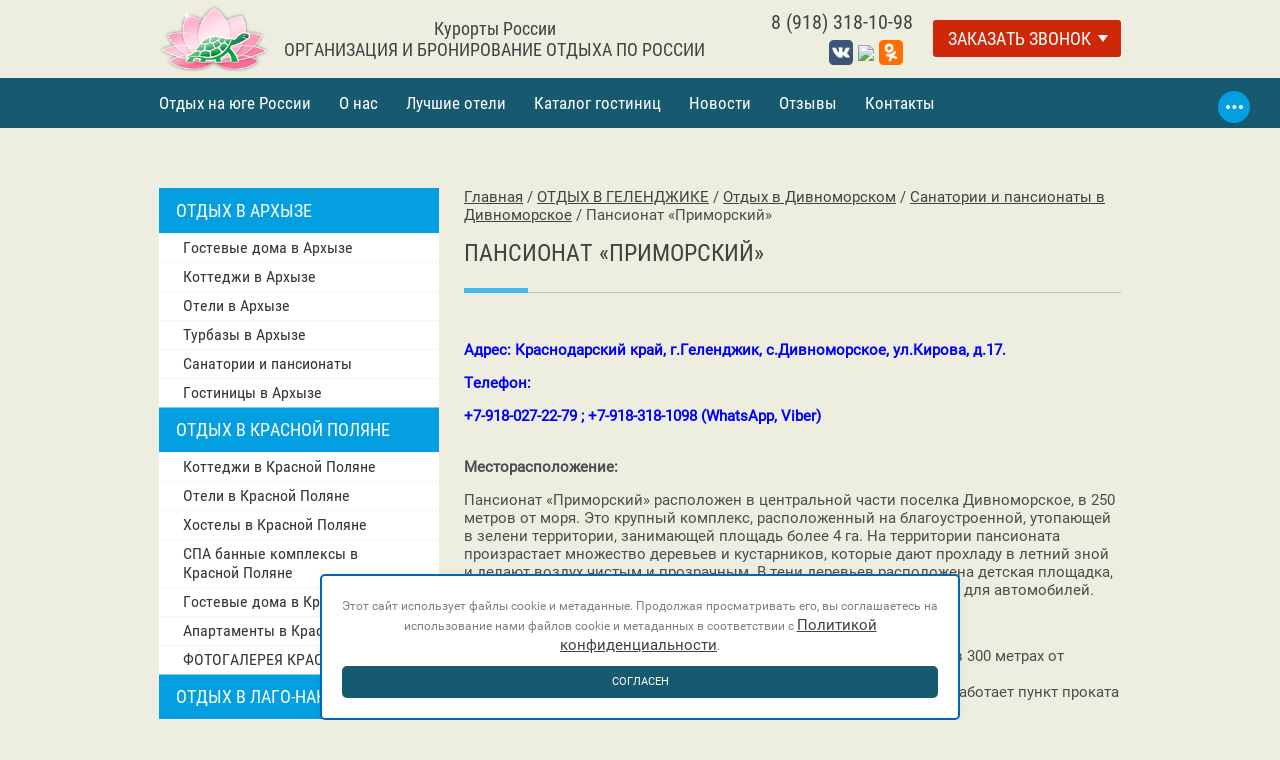

--- FILE ---
content_type: text/html; charset=utf-8
request_url: https://kurorthotels.com/pansionat-primorskiy
body_size: 27784
content:
<!doctype html>
<html lang="ru">
<head>
<meta charset="utf-8" />
<meta name="robots" content="all"/>
<meta http-equiv="Content-Type" content="text/html; charset=UTF-8" />
<meta name="viewport" content="width=device-width, initial-scale=1.0, maximum-scale=1.0, user-scalable=0">
<meta name="format-detection" content="telephone=no">
<meta name="apple-mobile-web-app-capable" content="yes">
<meta name="description" content="Пансионат «Приморский»" />
<meta name="keywords" content="Пансионат «Приморский»" />
<meta name="SKYPE_TOOLBAR" content="SKYPE_TOOLBAR_PARSER_COMPATIBLE" />
<meta name="cmsmagazine" content="5e7b468a1c4631e87af4e226be4599c7" />
<meta name="yandex-verification" content="12a18974b7ebf7c9" />
<title>Пансионат «Приморский»</title>

<link rel="stylesheet" href="/t/v1124/images/images/form.scss.css">
<link rel="stylesheet" href="/t/v1124/images/images/styles.less.css">
	<link rel="stylesheet" href="/g/css/styles_articles_tpl.css">
<link rel='stylesheet' type='text/css' href='/shared/highslide-4.1.13/highslide.min.css'/>
<script type='text/javascript' src='/shared/highslide-4.1.13/highslide.packed.js'></script>
<script type='text/javascript'>
hs.graphicsDir = '/shared/highslide-4.1.13/graphics/';
hs.outlineType = null;
hs.showCredits = false;
hs.lang={cssDirection:'ltr',loadingText:'Загрузка...',loadingTitle:'Кликните чтобы отменить',focusTitle:'Нажмите чтобы перенести вперёд',fullExpandTitle:'Увеличить',fullExpandText:'Полноэкранный',previousText:'Предыдущий',previousTitle:'Назад (стрелка влево)',nextText:'Далее',nextTitle:'Далее (стрелка вправо)',moveTitle:'Передвинуть',moveText:'Передвинуть',closeText:'Закрыть',closeTitle:'Закрыть (Esc)',resizeTitle:'Восстановить размер',playText:'Слайд-шоу',playTitle:'Слайд-шоу (пробел)',pauseText:'Пауза',pauseTitle:'Приостановить слайд-шоу (пробел)',number:'Изображение %1/%2',restoreTitle:'Нажмите чтобы посмотреть картинку, используйте мышь для перетаскивания. Используйте клавиши вперёд и назад'};</script>

<!-- 46b9544ffa2e5e73c3c971fe2ede35a5 -->
<script type='text/javascript' src='/shared/s3/js/lang/ru.js'></script>
<script type='text/javascript' src='/shared/s3/js/common.min.js'></script>
<link rel='stylesheet' type='text/css' href='/shared/s3/css/calendar.css' /><link rel="icon" href="/favicon.ico" type="image/x-icon">

<!--[if lte IE 6]><link rel="stylesheet" href="style_ie.css" type="text/css" media="screen, projection" /><![endif]-->
<!--[if gte IE 9]><link href="/t/v1124/images/stylesie.css" rel="stylesheet" type="text/css" /><![endif]-->
<!--[if lt IE 9]><script src="/g/libs/html5shiv/html5.js"></script><![endif]-->
<script src="/g/libs/jquery/1.9.1/jquery.min.js"></script>
<script src="/t/v1124/images/images/owl.carousel.min.js"></script>
<script type="text/javascript" src="/g/s3/misc/form/1.0.0/s3.form.js"></script>
<script src="/shared/misc/includeform.js"></script>
<script src="/t/v1124/images/images/jquery.bxslider.js"></script>
<script src="/t/v1124/images/images/flexmenu.min.js"></script>
<script src="/t/v1124/images/images/menu.js"></script>
<script src="/t/v1124/images/images/main.js"></script>
<link rel="stylesheet" href="/t/v1124/images/styles_bdr.css">
<link href="/t/v1124/images/viz_styles.css" rel="stylesheet" type="text/css" />
<meta name="yandex-verification" content="12a18974b7ebf7c9" />
<meta name="google-site-verification" content="ZdlAWUkcMnEKyKJNz0yWGGx_iJne7lsmiFzo0TKvJPM" />
<link href="/t/v1124/images/site.addons.scss.css" rel="stylesheet" type="text/css" />
<link rel="stylesheet" href="/t/images/policy.scss.css">
<script src="/t/images/policy.js"></script>
</head>
<body>
<div class="wrapper">

  <header class="header">

    <div class="top_line inner">
      <div class="left-menu-title"></div>
      <div class="left">
        <div class="company">
          <a class="logo" href="http://kurorthotels.com"><img src="/d/logo1.png"></a>
          <div class="company_text">
	          
          </div>
        </div>
        <div class="activity">
        	<div class="name">Курорты России</div>
        	ОРГАНИЗАЦИЯ И БРОНИРОВАНИЕ ОТДЫХА ПО РОССИИ
        </div>
      </div>
      <div class="button">
        <div class="phone">
        	<p>8 (918) 318-10-98</p>
	      <div class="soc">
	        	        <a href="https://vk.com/id229886980"><img src="/thumb/2/NwxZZ1fUhg41M-LagBe7kA/r33/d/soc1.png" height="33"></a>
	        	        <a href="https://t.me./kurorthotels"><img src="/thumb/2/FMpZSOJfejFQQJmC76XGlA/r33/d/fgs16_telegram_square2.svg" height="33"></a>
	        	        <a href="http://ok.ru"><img src="/thumb/2/IWAVFbKZoQZBMuRdSJ87EA/r33/d/soc3.png" height="33"></a>
	        	        <a href="https://www.instagram.com/kurort_hotels/"><img src="" height="33"></a>
	        	        <a href="http://youtube.com"><img src="" height="33"></a>
	        	      </div>
        </div>
        <div class="callback-form">
        	<a><span>Заказать звонок</span></a>
        	<div><div class="tpl-anketa" data-api-url="/-/x-api/v1/public/?method=form/postform&param[form_id]=49011&param[tpl]=db:form.minimal.tpl" data-api-type="form">
			<div class="title">Обратная связь</div>		<form method="post" action="/pansionat-primorskiy">
		<input type="hidden" name="form_id" value="49011">
		<input type="hidden" name="tpl" value="db:form.minimal.tpl">
									        <div class="tpl-field type-text field-required">
	          <div class="field-title">Ваше имя: <span class="field-required-mark">*</span></div>	          	          <div class="field-value">
	          		            	<input type="text" size="30" maxlength="100" value="" name="d[0]" />
	            	            	          </div>
	        </div>
	        						        <div class="tpl-field type-text field-required">
	          <div class="field-title">Телефон: <span class="field-required-mark">*</span></div>	          	          <div class="field-value">
	          		            	<input type="text" size="30" maxlength="100" value="" name="d[1]" />
	            	            	          </div>
	        </div>
	        									<div class="tpl-field"><div class="tpl-field type-checkbox">
<p style="background: white; color: black; cursor: default; font-size: 12px; line-height: 1.7;">Нажимая кнопку отправить вы даете своё согласие на обработку персональных данных.</p>
</div></div>
					
		
		<div class="tpl-field tpl-field-button">
			<button type="submit" class="tpl-form-button">Отправить</button>
		</div>
		<re-captcha data-captcha="recaptcha"
     data-name="captcha"
     data-sitekey="6LfLhZ0UAAAAAEB4sGlu_2uKR2xqUQpOMdxygQnA"
     data-lang="ru"
     data-rsize="invisible"
     data-type="image"
     data-theme="light"></re-captcha></form>
					</div>
</div>
    	</div>
      </div>
      <div class="clear"></div>
    </div>

    <nav class="top_menu">
      <ul>
                <li><a href="/" >Отдых на юге России</a></li>
                <li><a href="/o_kompanii" >О нас</a></li>
                <li><a href="/luchshiye-oteli" >Лучшие отели</a></li>
                <li><a href="/katalog-gostinits" >Каталог гостиниц</a></li>
                <li><a href="/news" >Новости</a></li>
                <li><a href="/otzyvy" >Отзывы</a></li>
                <li><a href="/address" >Контакты</a></li>
                <li><a href="/dobavit-gostinicu" >Добавить гостиницу</a></li>
                <li><a href="/search" >Поиск</a></li>
              </ul>
    </nav>

  </header>
          <div class="content_wrap inner">
  <section class="content">

    <aside class="content__left">

      <nav class="left_menu">
        <ul><li><a href="/otdykh-v-arkhyze" >ОТДЫХ В АРХЫЗЕ</a><ul class="level-2"><li><a href="/gostevyye-doma-v-arkhyze" >Гостевые дома в Архызе</a></li><li><a href="/kottedzhi-v-arkhyze" >Коттеджи в Архызе</a></li><li><a href="/oteli-v-arkhyze" >Отели в Архызе</a></li><li><a href="/turbazy-v-arkhyze" >Турбазы в Архызе</a></li><li><a href="/sanatorii-pansionaty-v-arkhyze" >Санатории и пансионаты</a></li><li><a href="/gostinicy-v-arhyze" >Гостиницы в Архызе</a></li></ul></li><li><a href="/otdih-v-krasnoy-polyane" >ОТДЫХ В КРАСНОЙ ПОЛЯНЕ</a><ul class="level-2"><li><a href="/kottedzhi-v-krasnoy-polyane-1" >Коттеджи в Красной Поляне</a></li><li><a href="/oteli-v-krasnoy-polyane" >Отели в Красной Поляне</a></li><li><a href="/khostely-v-krasnoy-polyane" >Хостелы в Красной Поляне</a></li><li><a href="/spa-bannyye-kompleksy-v-krasnoy-polyane" >СПА банные комплексы в Красной Поляне</a></li><li><a href="/gostevyye-doma-v-krasnoy-polyane" >Гостевые дома в Красной поляне</a></li><li><a href="/apartamenty-v-krasnoy-polyane" >Апартаменты в Красной Поляне</a></li><li><a href="/fotogalereya-krasnaya-polyana" >ФОТОГАЛЕРЕЯ КРАСНАЯ ПОЛЯНА</a><ul class="level-3"><li><a href="/otdykh-v-krasnoy-polyane-fotogalereya" >отдых в Красной Поляне фотогалерея</a></li><li><a href="/otdykh-v-esto-sadok-krasnaya-polyana-fotogalereya" >отдых в Эсто-Садок (Красная Поляна) фотогалерея</a></li><li><a href="/otdykh-v-roza-khutor-krasnaya-polyana" >отдых в Роза Хутор (Красная Поляна) фотогалерея</a></li><li><a href="/otdykh-v-gornaya-karusel-krasnaya-polyana" >отдых в Горная Карусель (Красная Поляна) фотогалерея</a></li></ul></li></ul></li><li><a href="/otdyh-v-lago-naki" >ОТДЫХ В ЛАГО-НАКИ</a><ul class="level-2"><li><a href="/otdykh-v-lago-naki" >Отдых в Лаго-Наки</a><ul class="level-3"><li><a href="/chastnyy-sektor-v-lago-nakakh" >Частный сектор в Лаго-Наках</a></li><li><a href="/kottedzhi-v-lago-nakakh" >Коттеджи в Лаго-Наках</a></li><li><a href="/zdravnitsy-v-lago-nakakh" >Здравницы в Лаго-Наках</a></li><li><a href="/gostinitsy-v-lago-nakakh" >Гостиницы в Лаго-Наках</a></li><li><a href="/gostevyye-doma-v-lago-nakakh" >Гостевые дома в Лаго-Наках</a></li><li><a href="/bazy-otdykha-v-lagonakakh" >Базы отдыха в Лаго-Наках</a></li></ul></li><li><a href="/otdykh-v-dakhovskoy" >Отдых в Даховской</a><ul class="level-3"><li><a href="/gostevyye-doma-v-dakhovskoy" >Гостевые дома в Даховской</a></li><li><a href="/bazy-otdykha-v-dakhovskoy" >Базы отдыха в Даховской</a></li><li><a href="/oteli-v-dakhovskoy" >Отели в Даховской</a></li></ul></li><li><a href="/otdykh-v-khamyshki" >Отдых в Хамышки</a><ul class="level-3"><li><a href="/bazy-otdykha-v-khamyshkakh" >Базы отдыха в Хамышках</a></li><li><a href="/gostevyye-doma-v-khamyshkakh" >Гостевые дома в Хамышках</a></li></ul></li><li><a href="/otdykh-v-mezmae" >Отдых в Мезмае</a><ul class="level-3"><li><a href="/gostevyye-doma-v-mezmaye" >Гостевые дома в Мезмае</a></li><li><a href="/bazy-otdykha-v-mezmaye" >Базы отдыха в Мезмае</a></li></ul></li><li><a href="/otdykh-v-tulskom" >Отдых в Тульском</a><ul class="level-3"><li><a href="/bazy-otdykha-v-tulskom" >Базы отдыха в Тульском</a></li><li><a href="/gostinitsy-v-tulskom" >Гостиницы в Тульском</a></li><li><a href="/gostevyye-doma-v-tulskom" >Гостевые дома в Тульском</a></li></ul></li><li><a href="/otdykh-v-guzeripl" >Отдых в Гузерипле</a><ul class="level-3"><li><a href="/cotteg-ruchei" >Коттеджи в Гузерипле</a></li><li><a href="/gostevyye-doma-v-guzeripl" >Гостевые дома в Гузерипле</a></li><li><a href="/bazy-otdykha-v-guzeripl" >Базы отдыха в Гузерипле</a></li><li><a href="/oteli-v-guzeripl" >Отели в Гузерипле</a></li><li><a href="/gostinitsy-v-guzeripl" >Гостиницы в Гузерипле</a></li></ul></li><li><a href="/otdykh-v-guamke" >Отдых в Гуамке</a><ul class="level-3"><li><a href="/gostevyye-doma-v-guamke" >Гостевые дома в Гуамке</a></li><li><a href="/bazy-otdykha-v-guamke" >Базы отдыха в Гуамке</a></li></ul></li><li><a href="/otdykh-v-kamennomostskom" >Отдых в Каменномостском</a><ul class="level-3"><li><a href="/gostevyye-doma-v-kamennomostskom" >Гостевые дома в Каменномостском</a></li><li><a href="/bazy-otdykha-v-kamennomostskom" >Базы отдыха в Каменномостском</a></li><li><a href="/gostinitsy-v-kamennomostskom" >Гостиницы в Каменномостском</a></li></ul></li><li><a href="/fotogalereya-lago-naki" >Фотогалерея</a></li></ul></li><li><a href="/otdyh-v-dombae" >ОТДЫХ В ДОМБАЕ</a><ul class="level-2"><li><a href="/gostinitsy-v-dombaye" >Гостиницы в Домбае</a></li><li><a href="/oteli-v-dombaye" >Отели в Домбае</a></li><li><a href="/apartamenty-v-dombaye" >Апартаменты в Домбае</a></li><li><a href="/kottedzhi-v-dombaye" >Коттеджи в Домбае</a></li></ul></li><li><a href="/otdykh-v-prielbrusye" >ОТДЫХ В ПРИЭЛЬБРУСЬЕ</a><ul class="level-2"><li><a href="/oteli-v-prielbrusye" >Отели в Приэльбрусье</a><ul class="level-3"><li><a href="/oteli-v-prielbrusye-cheget" >ОТЕЛИ В ПРИЭЛЬБРУСЬЕ ЧЕГЕТ</a></li><li><a href="/oteli-v-prielbrusye-azau" >ОТЕЛИ В ПРИЭЛЬБРУСЬЕ АЗАУ</a></li></ul></li><li><a href="/pansionaty-v-prielbrusye" >Пансионаты в Приэльбрусье</a></li></ul></li><li><a href="/otdykh-na-termalnykh-goryachikh-istochnikakh-adygei-i-krasnodarskogo-kraya" >ОТДЫХ НА ТЕРМАЛЬНЫХ, ГОРЯЧИХ ИСТОЧНИКАХ АДЫГЕИ И КРАСНОДАРСКОГО КРАЯ</a></li><li><a href="/otdyh_v_bolshom_sochi" >ОТДЫХ В БОЛЬШОМ СОЧИ</a><ul class="level-2"><li><a href="/sochi" >Отдых в Сочи</a><ul class="level-3"><li><a href="/oteli-v-sochi" >Отели в Сочи</a></li><li><a href="/gostinicy" >Гостиницы в Сочи</a></li><li><a href="/sanatorii-i-pansionati-v-sochi" >Санатории и пансионаты в Сочи</a></li><li><a href="/gostevyye-doma-v-sochi" >Гостевые дома в Сочи</a></li><li><a href="/mini-oteli-v-sochi" >Мини-отели в Сочи</a></li><li><a href="/chastnyy-sektor-v-sochi" >Частный сектор в Сочи</a></li><li><a href="/apartamenty-v-sochi" >Апартаменты в Сочи</a></li><li><a href="/villy-v-sochi" >Виллы в Сочи</a></li><li><a href="/kottedzhi-v-sochi" >Коттеджи в Сочи</a></li></ul></li><li><a href="/hosta" >Отдых в Хосте</a><ul class="level-3"><li><a href="/oteli-v-khoste" >Отели и гостиницы в Хосте</a></li><li><a href="/chastnyye-doma-v-khoste" >Частные дома в Хосте</a></li><li><a href="/gostevyye-doma-v-khoste" >Гостевые дома в Хосте</a></li><li><a href="/kottedzhi-v-khoste" >Коттеджи в Хосте</a></li><li><a href="/sanatorii-v-khoste" >Санатории в Хосте</a></li></ul></li><li><a href="/otdykh-v-kudepste" >Отдых в Кудепсте</a><ul class="level-3"><li><a href="/gostevyye-doma-v-kudepste" >гостевые дома в Кудепсте</a></li><li><a href="/oteli-v-kudepste" >отели в Кудепсте</a></li></ul></li><li><a href="/adler" >Отдых в Адлере</a><ul class="level-3"><li><a href="/sovhoz-rossiya" >Совхоз Россия</a><ul class="level-4"><li><a href="/oteli-v-sovkhoze-rossiya-adler-nizhneimeretinskaya-bukhta" >отели в Совхозе Россия Адлер (Нижнеимеретинская бухта)</a></li><li><a href="/park-oteli-5-zvezd-v-sovkhoze-rossiya-adler-nizhneimeretinskaya-bukhta" >парк-отели 5 звезд в Совхозе Россия Адлер (Нижнеимеретинская бухта)</a></li><li><a href="/oteli-4-zvezdy-v-sovkhoze-rossiya-adler-nizhneimeretinskaya-bukhta" >отели 4 звезды в Совхозе Россия Адлер (Нижнеимеретинская бухта)</a></li><li><a href="/mini-oteli-v-sovkhoze-rossiya-adler-nizhneimeretinskaya-bukhta" >мини-отели в Совхозе Россия Адлер (Нижнеимеретинская бухта)</a></li><li><a href="/gostevyye-doma-v-sovkhoze-rossiya-adler-nizhneimeretinskaya-bukhta" >гостевые дома в Совхозе Россия Адлер (Нижнеимеретинская бухта)</a></li><li><a href="/mini-gostinitsy-v-sovkhoze-rossiya-adler-nizhneimeretinskaya-bukhta" >мини-гостиницы в Совхозе Россия Адлер (Нижнеимеретинская бухта)</a></li><li><a href="/chastnyye-gostinitsy-v-sovkhoze-rossiya-adler-nizhneimeretinskaya-bukhta" >частные гостиницы в Совхозе Россия Адлер (Нижнеимеретинская бухта)</a></li><li><a href="/chastnyy-sektor-v-sovkhoze-rossiya-adler-nizhneimeretinskaya-bukhta" >частный сектор в Совхозе Россия Адлер (Нижнеимеретинская бухта)</a></li><li><a href="/kottedzhi-v-sovkhoze-rossiya-adler-nizhneimeretinskaya-bukhta" >коттеджи в Совхозе Россия Адлер (Нижнеимеретинская бухта)</a></li></ul></li><li><a href="/selo-veseloe-adler" >Село Веселое (Адлер)</a></li><li><a href="/kurortnyy-gorodok" >Отдых в Курортном городке Адлер</a><ul class="level-4"><li><a href="/oteli-v-kurortnom-gorodke-adler" >отели в Курортном городке Адлер</a></li><li><a href="/gostevyye-doma-v-kurortnom-gorodke-adler" >Гостевые дома в Курортном городке Адлер</a></li><li><a href="/chastnyy-sektor-v-kurortnom-gorodke-adler" >частный сектор в Курортном городке Адлер</a></li><li><a href="/mini-oteli-v-kurortnom-gorodke-adler" >мини-отели в Курортном городке Адлер</a></li><li><a href="/gostinitsy-v-kurortnom-gorodke-adler" >гостиницы в Курортном городке Адлер</a></li><li><a href="/pansionaty-v-kurortnom-gorodke-adler" >пансионаты в Курортном городке Адлер</a></li><li><a href="/mini-gostinitsy-v-kurortnom-gorodke-adler" >мини-гостиницы в Курортном городке Адлер</a></li></ul></li><li><a href="/centr" >Отдых в Адлере Центр</a><ul class="level-4"><li><a href="/oteli-v-adlere-tsentr" >Отели в Адлере Центр</a></li><li><a href="/gostevyye-doma-v-adlere-tsentr" >Гостевые дома в Адлере</a></li><li><a href="/chastnyy-sektor-v-adlere-tsentr" >Частный сектор в Адлере Центр</a></li><li><a href="/mini-oteli-v-adlere-tsentr" >мини-отели в Адлере Центр</a></li><li><a href="/gostinitsy-v-adlere-tsentr" >Гостиницы в Адлере Центр</a></li><li><a href="/mini-gostinitsy-v-adlere-tsentr" >мини-гостиницы в Адлере Центр</a></li><li><a href="/sanatorii-v-adlere-tsentr" >Пансионаты и санатории в Адлере Центр</a></li><li><a href="/otdykh-v-adlere-tsentr-fotogalereya" >отдых в Адлере Центр фотогалерея</a></li></ul></li><li><a href="/sanatorii-pansionaty" >Отдых в санаториях Адлер</a></li><li><a href="/rayon-zhd-vokzala" >Отдых в Адлере район жд вокзала</a></li><li><a href="/otdykh-v-adlere-rayon-aeroporta" >Отдых в Адлере район аэропорта</a></li><li><a href="/kottedzhi-v-adlere" >коттеджи в Адлере</a></li><li><a href="/kvartiry-v-adlere" >квартиры в Адлере</a></li><li><a href="/otdykh-v-adlere-rayon-chkalovo" >отдых в Адлере район Чкалово</a><ul class="level-4"><li><a href="/oteli-v-adlere-rayon-chkalovo" >отели в Адлере район Чкалово</a></li><li><a href="/gostevyye-doma-v-adlere-rayon-chkalovo" >гостевые дома в Адлере район Чкалово</a></li><li><a href="/mini-oteli-v-adlere-rayon-chkalovo" >мини-отели в Адлере район Чкалово</a></li><li><a href="/pansionaty-v-adlere-rayon-chkalovo" >пансионаты в Адлере район Чкалово</a></li></ul></li></ul></li><li><a href="/dagomys" >Отдых в Дагомысе</a><ul class="level-3"><li><a href="/gostevyye-doma-v-dagomyse" >Гостевые дома в Дагомысе</a></li><li><a href="/gostinitsy-v-dagomyse" >Гостиницы в Дагомысе</a></li><li><a href="/oteli-v-dagomyse" >Отели в Дагомысе</a></li><li><a href="/pansionaty-i-sanatorii-v-dagomyse" >Пансионаты и санатории в Дагомысе</a></li><li><a href="/chastnyy-sektor-v-dagomyse" >Частный сектор в Дагомысе</a></li></ul></li><li><a href="/loo" >Отдых в ЛОО</a><ul class="level-3"><li><a href="/loo-gostevye-doma" >Гостевые дома в ЛОО</a></li><li><a href="/loo-oteli" >Отели в ЛОО</a></li><li><a href="/loo-chastnyy-sektor" >Частный сектор в ЛОО</a></li><li><a href="/loo-pansionaty" >Пансионаты в ЛОО</a></li><li><a href="/ellingi-v-loo" >эллинги в Лоо</a></li><li><a href="/gostevye-doma-v-loo-s-basseynom" >гостевые дома в Лоо с бассейном</a></li><li><a href="/gostevye-doma-s-organizovannym-pita" >гостевые дома с организованным питанием</a></li><li><a href="/sanatorii-v-loo" >Санатории в Лоо</a></li><li><a href="/foto-otdykh-v-loo" >ФОТО отдых в Лоо</a></li></ul></li><li><a href="/otdih-v-lazarevskom" >Отдых в Лазаревском</a><ul class="level-3"><li><a href="/gostevyye-doma-v-lazarevskom" >Гостевые дома в Лазаревском</a></li><li><a href="/gostinitsy-v-lazarevskom" >Гостиницы в Лазаревском</a></li><li><a href="/mini-gostinitsy-v-lazarevskom" >МИНИ-ГОСТИНИЦЫ В ЛАЗАРЕВСКОМ</a></li><li><a href="/chastnyye-gostinitsy-v-lazarevskom" >ЧАСТНЫЕ ГОСТИНИЦЫ В ЛАЗАРЕВСКОМ</a></li><li><a href="/oteli-v-lazarevskom" >Отели в Лазаревском</a></li><li><a href="/eko-oteli-v-lazarevskom" >ЭКО-ОТЕЛИ В ЛАЗАРЕВСКОМ</a></li><li><a href="/ellingi-v-lazarevskom" >ЭЛЛИНГИ В ЛАЗАРЕВСКОМ</a></li><li><a href="/kottedzhi-v-lazarevskom" >КОТТЕДЖИ В ЛАЗАРЕВСКОМ</a></li><li><a href="/chastnyy-sektor-v-lazarevskom" >Частный сектор в Лазаревское</a></li><li><a href="/sanatorii-v-lazarevskom" >Санатории в Лазаревском</a></li><li><a href="/pansionaty-v-lazarevskom" >Пансионаты в Лазаревском</a></li></ul></li><li><a href="/otdih-v-ashe" >Отдых в Аше</a><ul class="level-3"><li><a href="/gostinicy-v-ashe" >ГОСТИНИЦЫ В АШЕ</a></li></ul></li><li><a href="/otdih-v-vardane" >Отдых в Вардане</a><ul class="level-3"><li><a href="/sanatorii-pansionaty-v-vardane" >санатории, пансионаты в Вардане</a></li><li><a href="/gostevyye-doma-v-vardane" >гостевые дома в Вардане</a></li><li><a href="/mini-oteli-v-vardane" >мини-отели в Вардане</a></li><li><a href="/mini-gostinitsy-v-vardane" >мини-гостиницы в Вардане</a></li><li><a href="/oteli-v-vardane" >отели в Вардане</a></li><li><a href="/chastnyye-gostinitsy-v-vardane" >частные гостиницы в Вардане</a></li><li><a href="/domiki-v-vardane" >Домики в Вардане</a></li><li><a href="/fotogalereya-vardane" >Фотогалерея Вардане</a></li></ul></li><li><a href="/golovinka" >Отдых в Головинке</a><ul class="level-3"><li><a href="/pansionaty-v-golovinke" >Пансионаты в Головинке</a></li><li><a href="/gostevyye-doma-v-golovinke" >Гостевые дома в Головинке</a></li></ul></li><li><a href="/otdih-v-yakornoy-scheli" >Отдых в Якорной щели</a><ul class="level-3"><li><a href="/gostinicy-v-yakornoy-scheli" >гостиницы в Якорной щели</a></li></ul></li><li><a href="/soloniki" >Отдых в Солоники</a><ul class="level-3"><li><a href="/gostinicy5" >гостиницы в Солоники</a></li></ul></li><li><a href="/otdih-v-volkonke" >Отдых в Волконке</a><ul class="level-3"><li><a href="/gostevie_doma,ellingi6" >гостевые дома, эллинги</a></li></ul></li><li><a href="/katkova_schel" >Отдых в Катковой щели</a><ul class="level-3"><li><a href="/gostinicy7" >гостиницы в Катковой щели</a></li></ul></li><li><a href="/sovet-kvadzhe" >Отдых в Совет-Квадже</a><ul class="level-3"><li><a href="/gostinicy8" >частный сектор в Совет-Квадже</a></li></ul></li><li><a href="/vishnevka" >Отдых в Вишневке</a><ul class="level-3"><li><a href="/gostinicy10" >гостевые дома</a></li><li><a href="/sanatorii-pansionaty-3" >санатории, пансионаты</a></li></ul></li><li><a href="/chemitokvadzhe" >Отдых в Чемитоквадже</a><ul class="level-3"><li><a href="/gostinicy-gostevye-doma" >гостиницы, гостевые дома</a></li></ul></li><li><a href="/makopse-1" >Отдых в Макопсе</a><ul class="level-3"><li><a href="/gostevyye-doma-v-makopse" >гостевые дома в Макопсе</a></li><li><a href="/kottedzhi-v-makopse" >коттеджи в Макопсе</a></li></ul></li><li><a href="/otdykh-v-magri" >Отдых в Магри</a><ul class="level-3"><li><a href="/mini-oteli-v-magri" >мини-отели в Магри</a></li></ul></li></ul></li><li><a href="/letniy-otdyh-v-olimpiyskoy-derevne" >НОВИНКА! Отдых в Олимпийской деревне Сочи</a><ul class="level-2"><li><a href="/otdykh-v-rayone-olimpiyskogo-parka-sochi-nekrasovka" >Отдых в районе Олимпийского парка Сочи (Некрасовка)</a><ul class="level-3"><li><a href="/gostevyye-doma-v-poselke-nekrasovka-olimpiyskiy-park" >Гостевые дома</a></li><li><a href="/kottedzhi-v-poselke-nekrasovka-olimpiyskiy-park-sochi" >Коттеджи</a></li><li><a href="/apartamenty-v-poselke-nekrasovka-olimpiyskiy-park" >Апартаменты</a></li><li><a href="/oteli-v-rayone-olimpiyskogo-parka-sochi-nekrasovka" >Отели</a></li></ul></li><li><a href="/otdykh-v-rayone-olimpiyskogo-parka-sochi-mirnyy" >Отдых в районе Олимпийского парка Сочи (Мирный)</a><ul class="level-3"><li><a href="/oteli-i-gostinitsy-v-poselke-mirnyy-olimpiyskaya-derevnya" >Отели и гостиницы</a></li><li><a href="/gostevyye-doma-v-rayone-olimpiyskogo-parka-mirnyy" >Гостевые дома</a></li><li><a href="/apartamenty-v-poselke-mirnyy-olimpiyskiy-park" >Апартаменты</a></li><li><a href="/kottedzhi-v-poselke-mirnyy-olimpiyskiy-park" >Коттеджи</a></li></ul></li><li><a href="/fotogalereya-olimpiyskiy-park" >ОТДЫХ В ОЛИМПИЙСКОМ ПАРКЕ СОЧИ (ФОТОГАЛЕРЕЯ)</a></li><li><a href="/otdykh-v-nekrasovke-olimpiyskaya-derevnya-sochi-fotogalereya" >Отдых в Некрасовке (Олимпийская деревня Сочи) фотогалерея</a></li></ul></li><li class="opened"><a href="/otdih-v-gelendzhike-2018" >ОТДЫХ В ГЕЛЕНДЖИКЕ</a><ul class="level-2"><li><a href="/gelendzhik1" >Отдых в Геленджике</a><ul class="level-3"><li><a href="/oteli-v-gelendzhike" >Отели в Геленджике</a><ul class="level-4"><li><a href="/oteli-5-zvezd-v-gelendzhike" >отели 5 звезд в Геленджике</a></li></ul></li><li><a href="/gostinitsy-v-gelendzhike" >Гостиницы в Геленджике</a></li><li><a href="/gostevyye-doma-v-gelendzhike" >Гостевые дома в Геленджике</a></li><li><a href="/pansionaty-v-gelendzhike" >Пансионаты в Геленджике</a></li><li><a href="/sanatorii-v-gelendzhike" >Санатории в Геленджике</a></li><li><a href="/chastnyy-sektor-v-gelendzhike" >частный сектор в Геленджике</a></li><li><a href="/bungalo-v-gelendzhike" >бунгало в Геленджике</a></li></ul></li><li><a href="/betta" >Отдых в Бетте</a><ul class="level-3"><li><a href="/chastnyy-sektor-v-bette" >Частный сектор в Бетте</a></li><li><a href="/pansionaty-i-sanatorii-v-bette" >Пансионаты и санатории в Бетте</a></li><li><a href="/oteli-i-gostinitsy-v-bette" >Отели и гостиницы в Бетте</a></li><li><a href="/gostevyye-doma-v-bette" >Гостевые дома в Бетте</a></li></ul></li><li><a href="/kabardinka" >Отдых в Кабардинке</a></li><li class="opened"><a href="/divnomorskoye" >Отдых в Дивноморском</a><ul class="level-3"><li><a href="/oteli-v-divnomorskoye" >Отели и гостиницы в Дивноморском</a></li><li><a href="/gostevyye-doma-v-divnomorskoye" >Гостевые дома в Дивноморском</a></li><li class="opened"><a href="/sanatorii-pansionaty-v-divnomorskoye" >Санатории и пансионаты в Дивноморское</a></li></ul></li><li><a href="/otdykh-v-arkhipo-osipovke" >Отдых в Архипо Осиповке</a><ul class="level-3"><li><a href="/gostevyye-doma-v-arkhipo-osipovke" >Гостевые дома в Архипо-Осиповке</a></li><li><a href="/gostinitsy-i-oteli-v-arkhipo-osipovke" >Гостиницы и отели в Архипо-Осиповке</a></li><li><a href="/pansionaty-v-arkhipo-osipovke" >Пансионаты в Архипо-Осиповке</a></li></ul></li></ul></li><li><a href="/otdykh-v-anape-2018" >ОТДЫХ В АНАПЕ</a><ul class="level-2"><li><a href="/otdykh-v-anape" >Отдых в Анапе</a><ul class="level-3"><li><a href="/oteli-v-anape" >Отели в Анапе</a></li><li><a href="/gostinitsy-v-anape" >Гостиницы в Анапе</a></li><li><a href="/sanatorii-pansionaty-v-anape" >Санатории и пансионаты в Анапе</a></li><li><a href="/chastnyy-sektor-v-anape" >частный сектор в Анапе</a></li><li><a href="/gostevyye-doma-v-anape" >Гостевые дома в Анапе</a></li><li><a href="/2-kh-komnatnyye-kvartiry-v-anape" >2-х комнатные квартиры в Анапе</a></li><li><a href="/kottedzhi-v-anape" >коттеджи в Анапе</a></li><li><a href="/otdykh-v-anape-foto" >отдых в Анапе (фото)</a></li><li><a href="/otdykh-v-yuzhnoy-ozereyevke-novorossiysk" >отдых в Южной Озереевке (Новороссийск)</a></li><li><a href="/mini-oteli-v-anape" >мини-отели в Анапе</a></li></ul></li><li><a href="/vityazevo" >Отдых в Витязево</a><ul class="level-3"><li><a href="/gostinitsy-v-vityazevo" >Гостиницы в Витязево</a></li><li><a href="/gostevyye-doma-v-vityazevo" >Гостевые дома в Витязево</a></li><li><a href="/sanatorii-pansionaty-v-vityazevo" >Санатории и пансионаты в Витязево</a></li><li><a href="/oteli-v-vityazevo" >Отели в Витязево</a></li><li><a href="/kurortnaya-derevnya-v-vityazevo" >курортная деревня в Витязево</a></li></ul></li><li><a href="/otdykh-v-sukko" >Отдых в Сукко</a><ul class="level-3"><li><a href="/oteli-v-sukko" >Отели в Сукко</a></li><li><a href="/gostinitsy-v-sukko" >Гостиницы в Сукко</a></li><li><a href="/otdykh-v-sukko-foto" >Фотогалерея отдых в Сукко</a></li></ul></li><li><a href="/otdykh-v-dzhemete" >Отдых в Джемете</a><ul class="level-3"><li><a href="/oteli-v-dzhemete" >отели в Джемете</a></li><li><a href="/gostevyye-doma-v-dzhemete" >гостевые дома в Джемете</a></li><li><a href="/gostinitsy-v-dzhemete" >гостиницы в Джемете</a></li><li><a href="/mini-gostinitsy-v-dzhemete" >мини-гостиницы в Джемете</a></li></ul></li></ul></li><li><a href="/otdih-v-krimy-2018" >ОТДЫХ В КРЫМУ</a><ul class="level-2"><li><a href="/otdykh-v-alushte" >Отдых в Алуште</a><ul class="level-3"><li><a href="/sanatorii-v-alushte" >Санатории и пансионаты в Алуште</a></li><li><a href="/gostevyye-doma-v-alushte" >Гостевые дома в Алуште</a></li><li><a href="/oteli-v-alushte" >Отели в Алуште</a></li><li><a href="/villy-v-alushte" >виллы в Алуште</a></li><li><a href="/ellingi-v-alushte-krym" >эллинги в Алуште Крым</a></li><li><a href="/chastnyy-sektor-v-alushte" >частный сектор в Алуште</a></li><li><a href="/bazy-otdykha-v-alushte" >базы отдыха в Алуште</a></li><li><a href="/gostinitsy-v-alushte" >Гостиницы в Алуште</a></li></ul></li><li><a href="/otdykh-v-sudake" >Отдых в Судаке</a><ul class="level-3"><li><a href="/gostevyye-doma-v-sudake" >Гостевые дома в Судаке</a></li><li><a href="/gostinitsy-v-sudake" >Гостиницы в Судаке</a></li><li><a href="/pansionaty-i-sanatorii-v-sudake" >Пансионаты и санатории в Судаке</a></li><li><a href="/chastnyy-sektor-v-sudake" >Частный сектор в Судаке</a></li><li><a href="/oteli-v-sudake" >Отели в Судаке</a></li><li><a href="/dom-pod-klyuch-v-sudake" >Дом под ключ в Судаке</a></li></ul></li><li><a href="/otdykh-v-p-morskoye" >Отдых в п. Морское</a></li><li><a href="/otdykh-v-alupke" >Отдых в Алупке</a></li><li><a href="/otdykh-v-sevastopole" >Отдых в Севастополе</a><ul class="level-3"><li><a href="/gostevyye-doma-v-sevastopole" >Гостевые дома в Севастополе</a></li><li><a href="/pansionaty-i-sanatorii-v-sevastopole" >Пансионаты и санатории в Севастополе</a></li><li><a href="/chastnyy-sektor-v-sevastopole" >Частный сектор в Севастополе</a></li><li><a href="/gostinitsy-v-sevastopole" >Гостиницы в Севастополе</a></li><li><a href="/oteli-v-sevastopole" >Отели</a></li></ul></li><li><a href="/otdykh-v-yalte" >Отдых в Ялте</a><ul class="level-3"><li><a href="/gostevyye-doma-v-yalte" >Гостевые дома в Ялте</a></li><li><a href="/chastnyy-sektor-v-yalte" >Частный сектор в Ялте</a></li><li><a href="/gostinitsy-v-yalte" >Гостиницы в Ялте</a></li><li><a href="/sanatorii-v-yalte" >Санатории и пансионаты в Ялте</a></li><li><a href="/oteli-v-yalte" >Отели в Ялте</a></li><li><a href="/khostely-v-yalte" >Хостелы в Ялте</a></li></ul></li><li><a href="/otdykh-v-yevpatorii" >Отдых в Евпатории</a><ul class="level-3"><li><a href="/sanatorii-v-yevpatorii" >санатории в Евпатории</a></li><li><a href="/gostevyye-doma-v-yevpatorii" >гостевые дома в Евпатории</a></li><li><a href="/oteli-v-yevpatorii" >Отели в Евпатории</a></li></ul></li><li><a href="/otdykh-v-feodosii" >Отдых в Феодосии</a><ul class="level-3"><li><a href="/gostinitsy-i-oteli-feodosii" >Гостиницы и отели Феодосии</a></li><li><a href="/chastnyy-sektor-i-gostevyye-doma-v-feodosii" >Частный сектор и гостевые дома в Феодосии</a></li><li><a href="/sanatorii-v-feodosi" >Пансионаты и санатории в Феодосии</a></li></ul></li><li><a href="/otdykh-v-saki" >Отдых в Саки</a><ul class="level-3"><li><a href="/gostinitsy-v-saki" >гостиницы в Саки</a></li></ul></li><li><a href="/otdykh-v-peschanoye-krym" >Отдых в Песчаное Крым</a></li><li><a href="/otdykh-v-poselke-utes-krym" >Отдых в поселке Утес Крым</a><ul class="level-3"><li><a href="/villy-v-poselke-utes-krym" >виллы в поселке Утес Крым</a></li><li><a href="/oteli-v-poselke-utes-krym" >отели в поселке Утес Крым</a></li><li><a href="/ellingi-v-poselke-utes-krym" >эллинги в поселке Утес Крым</a></li></ul></li></ul></li><li><a href="/otdykh-v-abkhazii" >ОТДЫХ В АБХАЗИИ</a><ul class="level-2"><li><a href="/otdykh-v-gagre" >Отдых в Гагре</a><ul class="level-3"><li><a href="/oteli-v-gagre" >отели в Гагре</a></li><li><a href="/pansionaty-v-gagre" >пансионаты в Гагре</a></li></ul></li><li><a href="/otdykh-v-pitsunde" >Отдых в Пицунде</a><ul class="level-3"><li><a href="/pansionaty-v-pitsunde" >пансионаты в Пицунде</a></li><li><a href="/gostevyye-doma-v-pitsunde" >гостевые дома в Пицунде</a></li><li><a href="/kvartiry-v-pitsunde" >Квартиры в Пицунде</a></li></ul></li><li><a href="/otdykh-v-sukhume" >Отдых в Сухуме</a><ul class="level-3"><li><a href="/gostinitsy-v-sukhume" >Гостиницы в Сухуме</a></li><li><a href="/oteli-v-sukhume" >Отели в Сухуме</a></li></ul></li></ul></li><li><a href="/otdykh-v-tuapsinskom-rayone" >ОТДЫХ В ТУАПСИНСКОМ РАЙОНЕ</a><ul class="level-2"><li><a href="/dzhubga" >Отдых в Джубге</a><ul class="level-3"><li><a href="/gostevyye-doma-v-dzhubge" >Гостевые дома</a></li><li><a href="/bazy-otdykha-v-dzhubge" >Базы отдыха</a></li><li><a href="/gostinitsy-v-dzhubge" >Гостиницы и отели</a></li></ul></li><li><a href="/nebug" >Отдых в Небуге</a><ul class="level-3"><li><a href="/oteli-v-nebuge" >Отели и гостиницы в Небуге</a></li><li><a href="/gostevyye-doma-v-nebuge" >Гостевые дома в Небуге</a></li><li><a href="/kurortnyye-kompleksy-i-sanatorii-v-nebuge" >Пансионаты и санатории в Небуге</a></li></ul></li><li><a href="/tuapse" >Отдых в Туапсе</a><ul class="level-3"><li><a href="/gostevyye-doma-v-tuapse" >Гостевые дома в Туапсе</a></li><li><a href="/pansionaty-i-sanatorii-tuapse" >Пансионаты и санатории Туапсе</a></li><li><a href="/oteli-v-tuapse" >Отели и гостиницы в Туапсе</a></li></ul></li><li><a href="/shepsi" >Отдых в Шепси</a></li><li><a href="/otdykh-v-olginke" >отдых в Ольгинке</a><ul class="level-3"><li><a href="/gostevyye-doma-v-olginke" >гостевые дома в Ольгинке</a></li><li><a href="/fotogalereya-olginka" >фотогалерея Ольгинка</a></li></ul></li></ul></li><li><a href="/otdykh-v-goryachem-klyuche" >ОТДЫХ В ГОРЯЧЕМ КЛЮЧЕ</a><ul class="level-2"><li><a href="/fotogalereya-goryachiy-klyuch" >Фотогалерея Горячий ключ</a></li><li><a href="/kottedzhi-v-goryachem-klyuche" >Коттеджи в Горячем ключе</a></li><li><a href="/gostevyye-doma-gostinitsy" >Гостевые дома и гостиницы в Горячем ключе</a></li><li><a href="/sanatorii-v-goryachem-klyuche" >Санатории в Горячем ключе</a></li></ul></li><li><a href="/goryachee_predlojenie" >ГОРЯЧЕЕ ПРЕДЛОЖЕНИЕ!!!</a></li><li><a href="/otdykh-v-kavminvodakh" >ОТДЫХ В КавМинВодах</a><ul class="level-2"><li><a href="/otdykh-v-pyatigorske" >Отдых в Пятигорске</a></li></ul></li><li><a href="/otdykh-v-mostovskom-rayone" >ОТДЫХ В МОСТОВСКОМ РАЙОНЕ</a><ul class="level-2"><li><a href="/fotogalereya-1" >Фотогалерея</a></li></ul></li><li><a href="/otdykh-v-podmoskovye" >ОТДЫХ В ПОДМОСКОВЬЕ</a></li><li><a href="/otdyh-v-krasnodare" >ОТДЫХ В КРАСНОДАРЕ</a><ul class="level-2"><li><a href="/gostinicy-oteli" >Гостиницы в Краснодаре</a></li><li><a href="/oteli-v-krasnodare" >Отели в Краснодаре</a></li></ul></li><li><a href="/sdam-v-arendu-gostinicu" >СДАМ В АРЕНДУ гостиницу</a></li><li><a href="/prodaza-zilia" >ПРОДАЖА И СДАЧА ЖИЛЬЯ</a><ul class="level-2"><li><a href="/sdam-zhile-na-dlitelnyy-srok" >Сдам жилье на длительный срок</a></li><li><a href="/zhile-dlya-organizasiy" >Жилье для организаций (коллективные заявки), групповые заезды</a></li><li><a href="/prodazha-zhilya-v-sochi-krasnoy-polyane" >Продажа жилья в Сочи, Красной Поляне</a></li><li><a href="/prodazha-zhilya-v-adlere" >Продажа жилья в Адлере</a></li><li><a href="/prodazha-zhilya-v-loo" >Продажа жилья в Лоо</a></li></ul></li><li><a href="/poisk_na_sayte" >Поиск на сайте</a></li><li><a href="/uslugi-fotografa" >Услуги фотографа</a></li><li><a href="/magiya-gor" >Магия Гор</a></li><li><a href="/users" >Регистрация</a></li></ul>      </nav>
      <nav class="left_menu2">
        <ul class="left_menu_ul"><li><a href="/otdykh-v-arkhyze" >ОТДЫХ В АРХЫЗЕ</a><ul class="level-2"><li><a href="/gostevyye-doma-v-arkhyze" >Гостевые дома в Архызе</a></li><li><a href="/kottedzhi-v-arkhyze" >Коттеджи в Архызе</a></li><li><a href="/oteli-v-arkhyze" >Отели в Архызе</a></li><li><a href="/turbazy-v-arkhyze" >Турбазы в Архызе</a></li><li><a href="/sanatorii-pansionaty-v-arkhyze" >Санатории и пансионаты</a></li><li><a href="/gostinicy-v-arhyze" >Гостиницы в Архызе</a></li></ul></li><li><a href="/otdih-v-krasnoy-polyane" >ОТДЫХ В КРАСНОЙ ПОЛЯНЕ</a><ul class="level-2"><li><a href="/kottedzhi-v-krasnoy-polyane-1" >Коттеджи в Красной Поляне</a></li><li><a href="/oteli-v-krasnoy-polyane" >Отели в Красной Поляне</a></li><li><a href="/khostely-v-krasnoy-polyane" >Хостелы в Красной Поляне</a></li><li><a href="/spa-bannyye-kompleksy-v-krasnoy-polyane" >СПА банные комплексы в Красной Поляне</a></li><li><a href="/gostevyye-doma-v-krasnoy-polyane" >Гостевые дома в Красной поляне</a></li><li><a href="/apartamenty-v-krasnoy-polyane" >Апартаменты в Красной Поляне</a></li><li><a href="/fotogalereya-krasnaya-polyana" >ФОТОГАЛЕРЕЯ КРАСНАЯ ПОЛЯНА</a><ul class="level-3"><li><a href="/otdykh-v-krasnoy-polyane-fotogalereya" >отдых в Красной Поляне фотогалерея</a></li><li><a href="/otdykh-v-esto-sadok-krasnaya-polyana-fotogalereya" >отдых в Эсто-Садок (Красная Поляна) фотогалерея</a></li><li><a href="/otdykh-v-roza-khutor-krasnaya-polyana" >отдых в Роза Хутор (Красная Поляна) фотогалерея</a></li><li><a href="/otdykh-v-gornaya-karusel-krasnaya-polyana" >отдых в Горная Карусель (Красная Поляна) фотогалерея</a></li></ul></li></ul></li><li><a href="/otdyh-v-lago-naki" >ОТДЫХ В ЛАГО-НАКИ</a><ul class="level-2"><li><a href="/otdykh-v-lago-naki" >Отдых в Лаго-Наки</a><ul class="level-3"><li><a href="/chastnyy-sektor-v-lago-nakakh" >Частный сектор в Лаго-Наках</a></li><li><a href="/kottedzhi-v-lago-nakakh" >Коттеджи в Лаго-Наках</a></li><li><a href="/zdravnitsy-v-lago-nakakh" >Здравницы в Лаго-Наках</a></li><li><a href="/gostinitsy-v-lago-nakakh" >Гостиницы в Лаго-Наках</a></li><li><a href="/gostevyye-doma-v-lago-nakakh" >Гостевые дома в Лаго-Наках</a></li><li><a href="/bazy-otdykha-v-lagonakakh" >Базы отдыха в Лаго-Наках</a></li></ul></li><li><a href="/otdykh-v-dakhovskoy" >Отдых в Даховской</a><ul class="level-3"><li><a href="/gostevyye-doma-v-dakhovskoy" >Гостевые дома в Даховской</a></li><li><a href="/bazy-otdykha-v-dakhovskoy" >Базы отдыха в Даховской</a></li><li><a href="/oteli-v-dakhovskoy" >Отели в Даховской</a></li></ul></li><li><a href="/otdykh-v-khamyshki" >Отдых в Хамышки</a><ul class="level-3"><li><a href="/bazy-otdykha-v-khamyshkakh" >Базы отдыха в Хамышках</a></li><li><a href="/gostevyye-doma-v-khamyshkakh" >Гостевые дома в Хамышках</a></li></ul></li><li><a href="/otdykh-v-mezmae" >Отдых в Мезмае</a><ul class="level-3"><li><a href="/gostevyye-doma-v-mezmaye" >Гостевые дома в Мезмае</a></li><li><a href="/bazy-otdykha-v-mezmaye" >Базы отдыха в Мезмае</a></li></ul></li><li><a href="/otdykh-v-tulskom" >Отдых в Тульском</a><ul class="level-3"><li><a href="/bazy-otdykha-v-tulskom" >Базы отдыха в Тульском</a></li><li><a href="/gostinitsy-v-tulskom" >Гостиницы в Тульском</a></li><li><a href="/gostevyye-doma-v-tulskom" >Гостевые дома в Тульском</a></li></ul></li><li><a href="/otdykh-v-guzeripl" >Отдых в Гузерипле</a><ul class="level-3"><li><a href="/cotteg-ruchei" >Коттеджи в Гузерипле</a></li><li><a href="/gostevyye-doma-v-guzeripl" >Гостевые дома в Гузерипле</a></li><li><a href="/bazy-otdykha-v-guzeripl" >Базы отдыха в Гузерипле</a></li><li><a href="/oteli-v-guzeripl" >Отели в Гузерипле</a></li><li><a href="/gostinitsy-v-guzeripl" >Гостиницы в Гузерипле</a></li></ul></li><li><a href="/otdykh-v-guamke" >Отдых в Гуамке</a><ul class="level-3"><li><a href="/gostevyye-doma-v-guamke" >Гостевые дома в Гуамке</a></li><li><a href="/bazy-otdykha-v-guamke" >Базы отдыха в Гуамке</a></li></ul></li><li><a href="/otdykh-v-kamennomostskom" >Отдых в Каменномостском</a><ul class="level-3"><li><a href="/gostevyye-doma-v-kamennomostskom" >Гостевые дома в Каменномостском</a></li><li><a href="/bazy-otdykha-v-kamennomostskom" >Базы отдыха в Каменномостском</a></li><li><a href="/gostinitsy-v-kamennomostskom" >Гостиницы в Каменномостском</a></li></ul></li><li><a href="/fotogalereya-lago-naki" >Фотогалерея</a></li></ul></li><li><a href="/otdyh-v-dombae" >ОТДЫХ В ДОМБАЕ</a><ul class="level-2"><li><a href="/gostinitsy-v-dombaye" >Гостиницы в Домбае</a></li><li><a href="/oteli-v-dombaye" >Отели в Домбае</a></li><li><a href="/apartamenty-v-dombaye" >Апартаменты в Домбае</a></li><li><a href="/kottedzhi-v-dombaye" >Коттеджи в Домбае</a></li></ul></li><li><a href="/otdykh-v-prielbrusye" >ОТДЫХ В ПРИЭЛЬБРУСЬЕ</a><ul class="level-2"><li><a href="/oteli-v-prielbrusye" >Отели в Приэльбрусье</a><ul class="level-3"><li><a href="/oteli-v-prielbrusye-cheget" >ОТЕЛИ В ПРИЭЛЬБРУСЬЕ ЧЕГЕТ</a></li><li><a href="/oteli-v-prielbrusye-azau" >ОТЕЛИ В ПРИЭЛЬБРУСЬЕ АЗАУ</a></li></ul></li><li><a href="/pansionaty-v-prielbrusye" >Пансионаты в Приэльбрусье</a></li></ul></li><li><a href="/otdykh-na-termalnykh-goryachikh-istochnikakh-adygei-i-krasnodarskogo-kraya" >ОТДЫХ НА ТЕРМАЛЬНЫХ, ГОРЯЧИХ ИСТОЧНИКАХ АДЫГЕИ И КРАСНОДАРСКОГО КРАЯ</a></li><li><a href="/otdyh_v_bolshom_sochi" >ОТДЫХ В БОЛЬШОМ СОЧИ</a><ul class="level-2"><li><a href="/sochi" >Отдых в Сочи</a><ul class="level-3"><li><a href="/oteli-v-sochi" >Отели в Сочи</a></li><li><a href="/gostinicy" >Гостиницы в Сочи</a></li><li><a href="/sanatorii-i-pansionati-v-sochi" >Санатории и пансионаты в Сочи</a></li><li><a href="/gostevyye-doma-v-sochi" >Гостевые дома в Сочи</a></li><li><a href="/mini-oteli-v-sochi" >Мини-отели в Сочи</a></li><li><a href="/chastnyy-sektor-v-sochi" >Частный сектор в Сочи</a></li><li><a href="/apartamenty-v-sochi" >Апартаменты в Сочи</a></li><li><a href="/villy-v-sochi" >Виллы в Сочи</a></li><li><a href="/kottedzhi-v-sochi" >Коттеджи в Сочи</a></li></ul></li><li><a href="/hosta" >Отдых в Хосте</a><ul class="level-3"><li><a href="/oteli-v-khoste" >Отели и гостиницы в Хосте</a></li><li><a href="/chastnyye-doma-v-khoste" >Частные дома в Хосте</a></li><li><a href="/gostevyye-doma-v-khoste" >Гостевые дома в Хосте</a></li><li><a href="/kottedzhi-v-khoste" >Коттеджи в Хосте</a></li><li><a href="/sanatorii-v-khoste" >Санатории в Хосте</a></li></ul></li><li><a href="/otdykh-v-kudepste" >Отдых в Кудепсте</a><ul class="level-3"><li><a href="/gostevyye-doma-v-kudepste" >гостевые дома в Кудепсте</a></li><li><a href="/oteli-v-kudepste" >отели в Кудепсте</a></li></ul></li><li><a href="/adler" >Отдых в Адлере</a><ul class="level-3"><li><a href="/sovhoz-rossiya" >Совхоз Россия</a><ul class="level-4"><li><a href="/oteli-v-sovkhoze-rossiya-adler-nizhneimeretinskaya-bukhta" >отели в Совхозе Россия Адлер (Нижнеимеретинская бухта)</a></li><li><a href="/park-oteli-5-zvezd-v-sovkhoze-rossiya-adler-nizhneimeretinskaya-bukhta" >парк-отели 5 звезд в Совхозе Россия Адлер (Нижнеимеретинская бухта)</a></li><li><a href="/oteli-4-zvezdy-v-sovkhoze-rossiya-adler-nizhneimeretinskaya-bukhta" >отели 4 звезды в Совхозе Россия Адлер (Нижнеимеретинская бухта)</a></li><li><a href="/mini-oteli-v-sovkhoze-rossiya-adler-nizhneimeretinskaya-bukhta" >мини-отели в Совхозе Россия Адлер (Нижнеимеретинская бухта)</a></li><li><a href="/gostevyye-doma-v-sovkhoze-rossiya-adler-nizhneimeretinskaya-bukhta" >гостевые дома в Совхозе Россия Адлер (Нижнеимеретинская бухта)</a></li><li><a href="/mini-gostinitsy-v-sovkhoze-rossiya-adler-nizhneimeretinskaya-bukhta" >мини-гостиницы в Совхозе Россия Адлер (Нижнеимеретинская бухта)</a></li><li><a href="/chastnyye-gostinitsy-v-sovkhoze-rossiya-adler-nizhneimeretinskaya-bukhta" >частные гостиницы в Совхозе Россия Адлер (Нижнеимеретинская бухта)</a></li><li><a href="/chastnyy-sektor-v-sovkhoze-rossiya-adler-nizhneimeretinskaya-bukhta" >частный сектор в Совхозе Россия Адлер (Нижнеимеретинская бухта)</a></li><li><a href="/kottedzhi-v-sovkhoze-rossiya-adler-nizhneimeretinskaya-bukhta" >коттеджи в Совхозе Россия Адлер (Нижнеимеретинская бухта)</a></li></ul></li><li><a href="/selo-veseloe-adler" >Село Веселое (Адлер)</a></li><li><a href="/kurortnyy-gorodok" >Отдых в Курортном городке Адлер</a><ul class="level-4"><li><a href="/oteli-v-kurortnom-gorodke-adler" >отели в Курортном городке Адлер</a></li><li><a href="/gostevyye-doma-v-kurortnom-gorodke-adler" >Гостевые дома в Курортном городке Адлер</a></li><li><a href="/chastnyy-sektor-v-kurortnom-gorodke-adler" >частный сектор в Курортном городке Адлер</a></li><li><a href="/mini-oteli-v-kurortnom-gorodke-adler" >мини-отели в Курортном городке Адлер</a></li><li><a href="/gostinitsy-v-kurortnom-gorodke-adler" >гостиницы в Курортном городке Адлер</a></li><li><a href="/pansionaty-v-kurortnom-gorodke-adler" >пансионаты в Курортном городке Адлер</a></li><li><a href="/mini-gostinitsy-v-kurortnom-gorodke-adler" >мини-гостиницы в Курортном городке Адлер</a></li></ul></li><li><a href="/centr" >Отдых в Адлере Центр</a><ul class="level-4"><li><a href="/oteli-v-adlere-tsentr" >Отели в Адлере Центр</a></li><li><a href="/gostevyye-doma-v-adlere-tsentr" >Гостевые дома в Адлере</a></li><li><a href="/chastnyy-sektor-v-adlere-tsentr" >Частный сектор в Адлере Центр</a></li><li><a href="/mini-oteli-v-adlere-tsentr" >мини-отели в Адлере Центр</a></li><li><a href="/gostinitsy-v-adlere-tsentr" >Гостиницы в Адлере Центр</a></li><li><a href="/mini-gostinitsy-v-adlere-tsentr" >мини-гостиницы в Адлере Центр</a></li><li><a href="/sanatorii-v-adlere-tsentr" >Пансионаты и санатории в Адлере Центр</a></li><li><a href="/otdykh-v-adlere-tsentr-fotogalereya" >отдых в Адлере Центр фотогалерея</a></li></ul></li><li><a href="/sanatorii-pansionaty" >Отдых в санаториях Адлер</a></li><li><a href="/rayon-zhd-vokzala" >Отдых в Адлере район жд вокзала</a></li><li><a href="/otdykh-v-adlere-rayon-aeroporta" >Отдых в Адлере район аэропорта</a></li><li><a href="/kottedzhi-v-adlere" >коттеджи в Адлере</a></li><li><a href="/kvartiry-v-adlere" >квартиры в Адлере</a></li><li><a href="/otdykh-v-adlere-rayon-chkalovo" >отдых в Адлере район Чкалово</a><ul class="level-4"><li><a href="/oteli-v-adlere-rayon-chkalovo" >отели в Адлере район Чкалово</a></li><li><a href="/gostevyye-doma-v-adlere-rayon-chkalovo" >гостевые дома в Адлере район Чкалово</a></li><li><a href="/mini-oteli-v-adlere-rayon-chkalovo" >мини-отели в Адлере район Чкалово</a></li><li><a href="/pansionaty-v-adlere-rayon-chkalovo" >пансионаты в Адлере район Чкалово</a></li></ul></li></ul></li><li><a href="/dagomys" >Отдых в Дагомысе</a><ul class="level-3"><li><a href="/gostevyye-doma-v-dagomyse" >Гостевые дома в Дагомысе</a></li><li><a href="/gostinitsy-v-dagomyse" >Гостиницы в Дагомысе</a></li><li><a href="/oteli-v-dagomyse" >Отели в Дагомысе</a></li><li><a href="/pansionaty-i-sanatorii-v-dagomyse" >Пансионаты и санатории в Дагомысе</a></li><li><a href="/chastnyy-sektor-v-dagomyse" >Частный сектор в Дагомысе</a></li></ul></li><li><a href="/loo" >Отдых в ЛОО</a><ul class="level-3"><li><a href="/loo-gostevye-doma" >Гостевые дома в ЛОО</a></li><li><a href="/loo-oteli" >Отели в ЛОО</a></li><li><a href="/loo-chastnyy-sektor" >Частный сектор в ЛОО</a></li><li><a href="/loo-pansionaty" >Пансионаты в ЛОО</a></li><li><a href="/ellingi-v-loo" >эллинги в Лоо</a></li><li><a href="/gostevye-doma-v-loo-s-basseynom" >гостевые дома в Лоо с бассейном</a></li><li><a href="/gostevye-doma-s-organizovannym-pita" >гостевые дома с организованным питанием</a></li><li><a href="/sanatorii-v-loo" >Санатории в Лоо</a></li><li><a href="/foto-otdykh-v-loo" >ФОТО отдых в Лоо</a></li></ul></li><li><a href="/otdih-v-lazarevskom" >Отдых в Лазаревском</a><ul class="level-3"><li><a href="/gostevyye-doma-v-lazarevskom" >Гостевые дома в Лазаревском</a></li><li><a href="/gostinitsy-v-lazarevskom" >Гостиницы в Лазаревском</a></li><li><a href="/mini-gostinitsy-v-lazarevskom" >МИНИ-ГОСТИНИЦЫ В ЛАЗАРЕВСКОМ</a></li><li><a href="/chastnyye-gostinitsy-v-lazarevskom" >ЧАСТНЫЕ ГОСТИНИЦЫ В ЛАЗАРЕВСКОМ</a></li><li><a href="/oteli-v-lazarevskom" >Отели в Лазаревском</a></li><li><a href="/eko-oteli-v-lazarevskom" >ЭКО-ОТЕЛИ В ЛАЗАРЕВСКОМ</a></li><li><a href="/ellingi-v-lazarevskom" >ЭЛЛИНГИ В ЛАЗАРЕВСКОМ</a></li><li><a href="/kottedzhi-v-lazarevskom" >КОТТЕДЖИ В ЛАЗАРЕВСКОМ</a></li><li><a href="/chastnyy-sektor-v-lazarevskom" >Частный сектор в Лазаревское</a></li><li><a href="/sanatorii-v-lazarevskom" >Санатории в Лазаревском</a></li><li><a href="/pansionaty-v-lazarevskom" >Пансионаты в Лазаревском</a></li></ul></li><li><a href="/otdih-v-ashe" >Отдых в Аше</a><ul class="level-3"><li><a href="/gostinicy-v-ashe" >ГОСТИНИЦЫ В АШЕ</a></li></ul></li><li><a href="/otdih-v-vardane" >Отдых в Вардане</a><ul class="level-3"><li><a href="/sanatorii-pansionaty-v-vardane" >санатории, пансионаты в Вардане</a></li><li><a href="/gostevyye-doma-v-vardane" >гостевые дома в Вардане</a></li><li><a href="/mini-oteli-v-vardane" >мини-отели в Вардане</a></li><li><a href="/mini-gostinitsy-v-vardane" >мини-гостиницы в Вардане</a></li><li><a href="/oteli-v-vardane" >отели в Вардане</a></li><li><a href="/chastnyye-gostinitsy-v-vardane" >частные гостиницы в Вардане</a></li><li><a href="/domiki-v-vardane" >Домики в Вардане</a></li><li><a href="/fotogalereya-vardane" >Фотогалерея Вардане</a></li></ul></li><li><a href="/golovinka" >Отдых в Головинке</a><ul class="level-3"><li><a href="/pansionaty-v-golovinke" >Пансионаты в Головинке</a></li><li><a href="/gostevyye-doma-v-golovinke" >Гостевые дома в Головинке</a></li></ul></li><li><a href="/otdih-v-yakornoy-scheli" >Отдых в Якорной щели</a><ul class="level-3"><li><a href="/gostinicy-v-yakornoy-scheli" >гостиницы в Якорной щели</a></li></ul></li><li><a href="/soloniki" >Отдых в Солоники</a><ul class="level-3"><li><a href="/gostinicy5" >гостиницы в Солоники</a></li></ul></li><li><a href="/otdih-v-volkonke" >Отдых в Волконке</a><ul class="level-3"><li><a href="/gostevie_doma,ellingi6" >гостевые дома, эллинги</a></li></ul></li><li><a href="/katkova_schel" >Отдых в Катковой щели</a><ul class="level-3"><li><a href="/gostinicy7" >гостиницы в Катковой щели</a></li></ul></li><li><a href="/sovet-kvadzhe" >Отдых в Совет-Квадже</a><ul class="level-3"><li><a href="/gostinicy8" >частный сектор в Совет-Квадже</a></li></ul></li><li><a href="/vishnevka" >Отдых в Вишневке</a><ul class="level-3"><li><a href="/gostinicy10" >гостевые дома</a></li><li><a href="/sanatorii-pansionaty-3" >санатории, пансионаты</a></li></ul></li><li><a href="/chemitokvadzhe" >Отдых в Чемитоквадже</a><ul class="level-3"><li><a href="/gostinicy-gostevye-doma" >гостиницы, гостевые дома</a></li></ul></li><li><a href="/makopse-1" >Отдых в Макопсе</a><ul class="level-3"><li><a href="/gostevyye-doma-v-makopse" >гостевые дома в Макопсе</a></li><li><a href="/kottedzhi-v-makopse" >коттеджи в Макопсе</a></li></ul></li><li><a href="/otdykh-v-magri" >Отдых в Магри</a><ul class="level-3"><li><a href="/mini-oteli-v-magri" >мини-отели в Магри</a></li></ul></li></ul></li><li><a href="/letniy-otdyh-v-olimpiyskoy-derevne" >НОВИНКА! Отдых в Олимпийской деревне Сочи</a><ul class="level-2"><li><a href="/otdykh-v-rayone-olimpiyskogo-parka-sochi-nekrasovka" >Отдых в районе Олимпийского парка Сочи (Некрасовка)</a><ul class="level-3"><li><a href="/gostevyye-doma-v-poselke-nekrasovka-olimpiyskiy-park" >Гостевые дома</a></li><li><a href="/kottedzhi-v-poselke-nekrasovka-olimpiyskiy-park-sochi" >Коттеджи</a></li><li><a href="/apartamenty-v-poselke-nekrasovka-olimpiyskiy-park" >Апартаменты</a></li><li><a href="/oteli-v-rayone-olimpiyskogo-parka-sochi-nekrasovka" >Отели</a></li></ul></li><li><a href="/otdykh-v-rayone-olimpiyskogo-parka-sochi-mirnyy" >Отдых в районе Олимпийского парка Сочи (Мирный)</a><ul class="level-3"><li><a href="/oteli-i-gostinitsy-v-poselke-mirnyy-olimpiyskaya-derevnya" >Отели и гостиницы</a></li><li><a href="/gostevyye-doma-v-rayone-olimpiyskogo-parka-mirnyy" >Гостевые дома</a></li><li><a href="/apartamenty-v-poselke-mirnyy-olimpiyskiy-park" >Апартаменты</a></li><li><a href="/kottedzhi-v-poselke-mirnyy-olimpiyskiy-park" >Коттеджи</a></li></ul></li><li><a href="/fotogalereya-olimpiyskiy-park" >ОТДЫХ В ОЛИМПИЙСКОМ ПАРКЕ СОЧИ (ФОТОГАЛЕРЕЯ)</a></li><li><a href="/otdykh-v-nekrasovke-olimpiyskaya-derevnya-sochi-fotogalereya" >Отдых в Некрасовке (Олимпийская деревня Сочи) фотогалерея</a></li></ul></li><li class="opened"><a href="/otdih-v-gelendzhike-2018" >ОТДЫХ В ГЕЛЕНДЖИКЕ</a><ul class="level-2"><li><a href="/gelendzhik1" >Отдых в Геленджике</a><ul class="level-3"><li><a href="/oteli-v-gelendzhike" >Отели в Геленджике</a><ul class="level-4"><li><a href="/oteli-5-zvezd-v-gelendzhike" >отели 5 звезд в Геленджике</a></li></ul></li><li><a href="/gostinitsy-v-gelendzhike" >Гостиницы в Геленджике</a></li><li><a href="/gostevyye-doma-v-gelendzhike" >Гостевые дома в Геленджике</a></li><li><a href="/pansionaty-v-gelendzhike" >Пансионаты в Геленджике</a></li><li><a href="/sanatorii-v-gelendzhike" >Санатории в Геленджике</a></li><li><a href="/chastnyy-sektor-v-gelendzhike" >частный сектор в Геленджике</a></li><li><a href="/bungalo-v-gelendzhike" >бунгало в Геленджике</a></li></ul></li><li><a href="/betta" >Отдых в Бетте</a><ul class="level-3"><li><a href="/chastnyy-sektor-v-bette" >Частный сектор в Бетте</a></li><li><a href="/pansionaty-i-sanatorii-v-bette" >Пансионаты и санатории в Бетте</a></li><li><a href="/oteli-i-gostinitsy-v-bette" >Отели и гостиницы в Бетте</a></li><li><a href="/gostevyye-doma-v-bette" >Гостевые дома в Бетте</a></li></ul></li><li><a href="/kabardinka" >Отдых в Кабардинке</a></li><li class="opened"><a href="/divnomorskoye" >Отдых в Дивноморском</a><ul class="level-3"><li><a href="/oteli-v-divnomorskoye" >Отели и гостиницы в Дивноморском</a></li><li><a href="/gostevyye-doma-v-divnomorskoye" >Гостевые дома в Дивноморском</a></li><li class="opened"><a href="/sanatorii-pansionaty-v-divnomorskoye" >Санатории и пансионаты в Дивноморское</a></li></ul></li><li><a href="/otdykh-v-arkhipo-osipovke" >Отдых в Архипо Осиповке</a><ul class="level-3"><li><a href="/gostevyye-doma-v-arkhipo-osipovke" >Гостевые дома в Архипо-Осиповке</a></li><li><a href="/gostinitsy-i-oteli-v-arkhipo-osipovke" >Гостиницы и отели в Архипо-Осиповке</a></li><li><a href="/pansionaty-v-arkhipo-osipovke" >Пансионаты в Архипо-Осиповке</a></li></ul></li></ul></li><li><a href="/otdykh-v-anape-2018" >ОТДЫХ В АНАПЕ</a><ul class="level-2"><li><a href="/otdykh-v-anape" >Отдых в Анапе</a><ul class="level-3"><li><a href="/oteli-v-anape" >Отели в Анапе</a></li><li><a href="/gostinitsy-v-anape" >Гостиницы в Анапе</a></li><li><a href="/sanatorii-pansionaty-v-anape" >Санатории и пансионаты в Анапе</a></li><li><a href="/chastnyy-sektor-v-anape" >частный сектор в Анапе</a></li><li><a href="/gostevyye-doma-v-anape" >Гостевые дома в Анапе</a></li><li><a href="/2-kh-komnatnyye-kvartiry-v-anape" >2-х комнатные квартиры в Анапе</a></li><li><a href="/kottedzhi-v-anape" >коттеджи в Анапе</a></li><li><a href="/otdykh-v-anape-foto" >отдых в Анапе (фото)</a></li><li><a href="/otdykh-v-yuzhnoy-ozereyevke-novorossiysk" >отдых в Южной Озереевке (Новороссийск)</a></li><li><a href="/mini-oteli-v-anape" >мини-отели в Анапе</a></li></ul></li><li><a href="/vityazevo" >Отдых в Витязево</a><ul class="level-3"><li><a href="/gostinitsy-v-vityazevo" >Гостиницы в Витязево</a></li><li><a href="/gostevyye-doma-v-vityazevo" >Гостевые дома в Витязево</a></li><li><a href="/sanatorii-pansionaty-v-vityazevo" >Санатории и пансионаты в Витязево</a></li><li><a href="/oteli-v-vityazevo" >Отели в Витязево</a></li><li><a href="/kurortnaya-derevnya-v-vityazevo" >курортная деревня в Витязево</a></li></ul></li><li><a href="/otdykh-v-sukko" >Отдых в Сукко</a><ul class="level-3"><li><a href="/oteli-v-sukko" >Отели в Сукко</a></li><li><a href="/gostinitsy-v-sukko" >Гостиницы в Сукко</a></li><li><a href="/otdykh-v-sukko-foto" >Фотогалерея отдых в Сукко</a></li></ul></li><li><a href="/otdykh-v-dzhemete" >Отдых в Джемете</a><ul class="level-3"><li><a href="/oteli-v-dzhemete" >отели в Джемете</a></li><li><a href="/gostevyye-doma-v-dzhemete" >гостевые дома в Джемете</a></li><li><a href="/gostinitsy-v-dzhemete" >гостиницы в Джемете</a></li><li><a href="/mini-gostinitsy-v-dzhemete" >мини-гостиницы в Джемете</a></li></ul></li></ul></li><li><a href="/otdih-v-krimy-2018" >ОТДЫХ В КРЫМУ</a><ul class="level-2"><li><a href="/otdykh-v-alushte" >Отдых в Алуште</a><ul class="level-3"><li><a href="/sanatorii-v-alushte" >Санатории и пансионаты в Алуште</a></li><li><a href="/gostevyye-doma-v-alushte" >Гостевые дома в Алуште</a></li><li><a href="/oteli-v-alushte" >Отели в Алуште</a></li><li><a href="/villy-v-alushte" >виллы в Алуште</a></li><li><a href="/ellingi-v-alushte-krym" >эллинги в Алуште Крым</a></li><li><a href="/chastnyy-sektor-v-alushte" >частный сектор в Алуште</a></li><li><a href="/bazy-otdykha-v-alushte" >базы отдыха в Алуште</a></li><li><a href="/gostinitsy-v-alushte" >Гостиницы в Алуште</a></li></ul></li><li><a href="/otdykh-v-sudake" >Отдых в Судаке</a><ul class="level-3"><li><a href="/gostevyye-doma-v-sudake" >Гостевые дома в Судаке</a></li><li><a href="/gostinitsy-v-sudake" >Гостиницы в Судаке</a></li><li><a href="/pansionaty-i-sanatorii-v-sudake" >Пансионаты и санатории в Судаке</a></li><li><a href="/chastnyy-sektor-v-sudake" >Частный сектор в Судаке</a></li><li><a href="/oteli-v-sudake" >Отели в Судаке</a></li><li><a href="/dom-pod-klyuch-v-sudake" >Дом под ключ в Судаке</a></li></ul></li><li><a href="/otdykh-v-p-morskoye" >Отдых в п. Морское</a></li><li><a href="/otdykh-v-alupke" >Отдых в Алупке</a></li><li><a href="/otdykh-v-sevastopole" >Отдых в Севастополе</a><ul class="level-3"><li><a href="/gostevyye-doma-v-sevastopole" >Гостевые дома в Севастополе</a></li><li><a href="/pansionaty-i-sanatorii-v-sevastopole" >Пансионаты и санатории в Севастополе</a></li><li><a href="/chastnyy-sektor-v-sevastopole" >Частный сектор в Севастополе</a></li><li><a href="/gostinitsy-v-sevastopole" >Гостиницы в Севастополе</a></li><li><a href="/oteli-v-sevastopole" >Отели</a></li></ul></li><li><a href="/otdykh-v-yalte" >Отдых в Ялте</a><ul class="level-3"><li><a href="/gostevyye-doma-v-yalte" >Гостевые дома в Ялте</a></li><li><a href="/chastnyy-sektor-v-yalte" >Частный сектор в Ялте</a></li><li><a href="/gostinitsy-v-yalte" >Гостиницы в Ялте</a></li><li><a href="/sanatorii-v-yalte" >Санатории и пансионаты в Ялте</a></li><li><a href="/oteli-v-yalte" >Отели в Ялте</a></li><li><a href="/khostely-v-yalte" >Хостелы в Ялте</a></li></ul></li><li><a href="/otdykh-v-yevpatorii" >Отдых в Евпатории</a><ul class="level-3"><li><a href="/sanatorii-v-yevpatorii" >санатории в Евпатории</a></li><li><a href="/gostevyye-doma-v-yevpatorii" >гостевые дома в Евпатории</a></li><li><a href="/oteli-v-yevpatorii" >Отели в Евпатории</a></li></ul></li><li><a href="/otdykh-v-feodosii" >Отдых в Феодосии</a><ul class="level-3"><li><a href="/gostinitsy-i-oteli-feodosii" >Гостиницы и отели Феодосии</a></li><li><a href="/chastnyy-sektor-i-gostevyye-doma-v-feodosii" >Частный сектор и гостевые дома в Феодосии</a></li><li><a href="/sanatorii-v-feodosi" >Пансионаты и санатории в Феодосии</a></li></ul></li><li><a href="/otdykh-v-saki" >Отдых в Саки</a><ul class="level-3"><li><a href="/gostinitsy-v-saki" >гостиницы в Саки</a></li></ul></li><li><a href="/otdykh-v-peschanoye-krym" >Отдых в Песчаное Крым</a></li><li><a href="/otdykh-v-poselke-utes-krym" >Отдых в поселке Утес Крым</a><ul class="level-3"><li><a href="/villy-v-poselke-utes-krym" >виллы в поселке Утес Крым</a></li><li><a href="/oteli-v-poselke-utes-krym" >отели в поселке Утес Крым</a></li><li><a href="/ellingi-v-poselke-utes-krym" >эллинги в поселке Утес Крым</a></li></ul></li></ul></li><li><a href="/otdykh-v-abkhazii" >ОТДЫХ В АБХАЗИИ</a><ul class="level-2"><li><a href="/otdykh-v-gagre" >Отдых в Гагре</a><ul class="level-3"><li><a href="/oteli-v-gagre" >отели в Гагре</a></li><li><a href="/pansionaty-v-gagre" >пансионаты в Гагре</a></li></ul></li><li><a href="/otdykh-v-pitsunde" >Отдых в Пицунде</a><ul class="level-3"><li><a href="/pansionaty-v-pitsunde" >пансионаты в Пицунде</a></li><li><a href="/gostevyye-doma-v-pitsunde" >гостевые дома в Пицунде</a></li><li><a href="/kvartiry-v-pitsunde" >Квартиры в Пицунде</a></li></ul></li><li><a href="/otdykh-v-sukhume" >Отдых в Сухуме</a><ul class="level-3"><li><a href="/gostinitsy-v-sukhume" >Гостиницы в Сухуме</a></li><li><a href="/oteli-v-sukhume" >Отели в Сухуме</a></li></ul></li></ul></li><li><a href="/otdykh-v-tuapsinskom-rayone" >ОТДЫХ В ТУАПСИНСКОМ РАЙОНЕ</a><ul class="level-2"><li><a href="/dzhubga" >Отдых в Джубге</a><ul class="level-3"><li><a href="/gostevyye-doma-v-dzhubge" >Гостевые дома</a></li><li><a href="/bazy-otdykha-v-dzhubge" >Базы отдыха</a></li><li><a href="/gostinitsy-v-dzhubge" >Гостиницы и отели</a></li></ul></li><li><a href="/nebug" >Отдых в Небуге</a><ul class="level-3"><li><a href="/oteli-v-nebuge" >Отели и гостиницы в Небуге</a></li><li><a href="/gostevyye-doma-v-nebuge" >Гостевые дома в Небуге</a></li><li><a href="/kurortnyye-kompleksy-i-sanatorii-v-nebuge" >Пансионаты и санатории в Небуге</a></li></ul></li><li><a href="/tuapse" >Отдых в Туапсе</a><ul class="level-3"><li><a href="/gostevyye-doma-v-tuapse" >Гостевые дома в Туапсе</a></li><li><a href="/pansionaty-i-sanatorii-tuapse" >Пансионаты и санатории Туапсе</a></li><li><a href="/oteli-v-tuapse" >Отели и гостиницы в Туапсе</a></li></ul></li><li><a href="/shepsi" >Отдых в Шепси</a></li><li><a href="/otdykh-v-olginke" >отдых в Ольгинке</a><ul class="level-3"><li><a href="/gostevyye-doma-v-olginke" >гостевые дома в Ольгинке</a></li><li><a href="/fotogalereya-olginka" >фотогалерея Ольгинка</a></li></ul></li></ul></li><li><a href="/otdykh-v-goryachem-klyuche" >ОТДЫХ В ГОРЯЧЕМ КЛЮЧЕ</a><ul class="level-2"><li><a href="/fotogalereya-goryachiy-klyuch" >Фотогалерея Горячий ключ</a></li><li><a href="/kottedzhi-v-goryachem-klyuche" >Коттеджи в Горячем ключе</a></li><li><a href="/gostevyye-doma-gostinitsy" >Гостевые дома и гостиницы в Горячем ключе</a></li><li><a href="/sanatorii-v-goryachem-klyuche" >Санатории в Горячем ключе</a></li></ul></li><li><a href="/goryachee_predlojenie" >ГОРЯЧЕЕ ПРЕДЛОЖЕНИЕ!!!</a></li><li><a href="/otdykh-v-kavminvodakh" >ОТДЫХ В КавМинВодах</a><ul class="level-2"><li><a href="/otdykh-v-pyatigorske" >Отдых в Пятигорске</a></li></ul></li><li><a href="/otdykh-v-mostovskom-rayone" >ОТДЫХ В МОСТОВСКОМ РАЙОНЕ</a><ul class="level-2"><li><a href="/fotogalereya-1" >Фотогалерея</a></li></ul></li><li><a href="/otdykh-v-podmoskovye" >ОТДЫХ В ПОДМОСКОВЬЕ</a></li><li><a href="/otdyh-v-krasnodare" >ОТДЫХ В КРАСНОДАРЕ</a><ul class="level-2"><li><a href="/gostinicy-oteli" >Гостиницы в Краснодаре</a></li><li><a href="/oteli-v-krasnodare" >Отели в Краснодаре</a></li></ul></li><li><a href="/sdam-v-arendu-gostinicu" >СДАМ В АРЕНДУ гостиницу</a></li><li><a href="/prodaza-zilia" >ПРОДАЖА И СДАЧА ЖИЛЬЯ</a><ul class="level-2"><li><a href="/sdam-zhile-na-dlitelnyy-srok" >Сдам жилье на длительный срок</a></li><li><a href="/zhile-dlya-organizasiy" >Жилье для организаций (коллективные заявки), групповые заезды</a></li><li><a href="/prodazha-zhilya-v-sochi-krasnoy-polyane" >Продажа жилья в Сочи, Красной Поляне</a></li><li><a href="/prodazha-zhilya-v-adlere" >Продажа жилья в Адлере</a></li><li><a href="/prodazha-zhilya-v-loo" >Продажа жилья в Лоо</a></li></ul></li><li><a href="/poisk_na_sayte" >Поиск на сайте</a></li><li><a href="/uslugi-fotografa" >Услуги фотографа</a></li><li><a href="/magiya-gor" >Магия Гор</a></li><li><a href="/users" >Регистрация</a></li></ul>      </nav>
      <div class="inf"><object height="140" width="130" codebase="https://download.macromedia.com/pub/shockwave/cabs/flash/swflash.cab#version=6,0,40,0" classid="clsid:d27cdb6e-ae6d-11cf-96b8-444553540000">
<param name="wmode" value="transparent" />
<param name="src" value="http://flashbase.oml.ru/f/clock_2.swf" /><embed height="140" width="130" src="http://flashbase.oml.ru/f/clock_2.swf" wmode="transparent" type="application/x-shockwave-flash"></embed>
</object>
<!--
<script>URL="https://img.gismeteo.ru/flash/120x60_2.swf?city=37099&cset=7";w="120";h="60";value="37099&cset=7";lang="ru";</script><script src="http://img.gismeteo.ru/flash/fcode.js"></script>-->

<p>

<!--Информер RosInvest.Com: Курсы валют-->
<a href="https://www.rosinvest.com/kurs/"  target="_blank"><img alt="Информеры - курсы валют" src="https://www.rosinvest.com/informs/120-62/green.gif" border="0" width="120" height="62"></a>
<!--Информер RosInvest.Com--></div>
      
    </aside><!-- sideLeft -->
    <div class="content__main">
    
<div class="content__main--path" data-url="/pansionat-primorskiy"><a href="/"><span>Главная</span></a> / <a href="/otdih-v-gelendzhike-2018"><span>ОТДЫХ В ГЕЛЕНДЖИКЕ</span></a> / <a href="/divnomorskoye"><span>Отдых в Дивноморском</span></a> / <a href="/sanatorii-pansionaty-v-divnomorskoye"><span>Санатории и пансионаты в Дивноморское</span></a> / <span>Пансионат «Приморский»</span></div>    <h1 class="content__main--title">Пансионат «Приморский»</h1>
<p>&nbsp;</p>

<p><span style="color: #0000ff; font-size: 11pt;"><strong>Адрес:<i>&nbsp;</i>Краснодарский край, г.Геленджик, с.Дивноморское, ул.Кирова, д.17.</strong></span></p>

<p><span style="color: #0000ff; font-size: 11pt;"><strong>Телефон:</strong></span></p>

<p><font color="#0000ff"><span style="font-size: 14.6667px;"><b>+7-918-027-22-79 ; +7-918-318-1098 (WhatsApp, Viber)</b></span></font></p>

<p><strong><br />
Месторасположение:</strong></p>

<p>Пансионат &laquo;Приморский&raquo; расположен в центральной части поселка Дивноморское, в 250 метров от моря. Это крупный комплекс, расположенный на благоустроенной, утопающей в зелени территории, занимающей площадь более 4 га.&nbsp;На территории пансионата произрастает множество деревьев и кустарников, которые дают прохладу в летний зной и делают воздух чистым и прозрачным. В тени деревьев расположена детская площадка, имеются лавочки для отдыха, а также большая платная автостоянка для автомобилей.</p>

<p><strong>Расстояние до пляжа: </strong></p>

<p>Общекурортный благоустроенный мелко-галечный пляж находится в 300 метрах от территории пансионата.&nbsp;<br />
Пляж оборудован теневыми навесами, лежаками и раздевалками. Работает пункт проката пляжного оборудования и водных развлечений.&nbsp;<br />
На набережной расположено множество кафе, баров, ресторанчиков, а также различные аттракционы и дискотеки.</p>

<p><strong>Расчетный час:</strong> 12:00</p>

<p><strong>Номерной фонд:</strong> Жилой фонд пансионата рассчитан на 830 мест и состоит из шести корпусов. Во всех корпусах сделан ремонт. Номерной фонд представлен двух и трехместными номерами со всеми удобствами.</p>

<p><strong><i>Стандартный 1-местный</i></strong>&nbsp;<br />
В номере: односпальная кровать, телевизор, холодильник, &nbsp;санузел с ванной, лоджия.&nbsp;<br />
&nbsp;&nbsp;<br />
<strong><i>Стандартный 2- и 3-местные</i></strong>&nbsp;<br />
В номере: односпальные кровати, телевизор, холодильник, кондиционер (не во всех номерах), санузел с ванной, лоджия.&nbsp;<br />
&nbsp;&nbsp;<br />
<strong><i>Стандартный 3-местный 2-комнатный</i></strong>&nbsp;<br />
В номере: двуспальные кровати, 2 телевизора, холодильник, 2 сплитсистемы, санузел с ванной, лоджия.</p>

<p><strong>Питание:</strong></p>

<p>организуется 3-х разовое в столовой пансионата, меню комплексное; обслуживание официантами</p>

<p><strong>Дополнительные услуги:</strong></p>

<p>&bull;&nbsp;&nbsp;&nbsp;&nbsp;&nbsp;Столовая<br />
&bull;&nbsp;&nbsp;&nbsp;&nbsp; Кафе&nbsp;<br />
&bull;&nbsp;&nbsp;&nbsp;&nbsp; Бар<br />
&bull; &nbsp; &nbsp; Открытый взрослый и детский бассейны с зоной отдыха<br />
&bull;&nbsp;&nbsp;&nbsp;&nbsp; Танцевальные площадки<br />
&bull;&nbsp;&nbsp;&nbsp;&nbsp; Конференц-зал<br />
&bull;&nbsp;&nbsp;&nbsp;&nbsp; Детская игровая площадка<br />
&bull;&nbsp;&nbsp;&nbsp;&nbsp; Открытые спортивные площадки<br />
&bull;&nbsp;&nbsp;&nbsp;&nbsp; Сауна<br />
&bull;&nbsp;&nbsp;&nbsp;&nbsp; Бильярд<br />
&bull;&nbsp;&nbsp;&nbsp;&nbsp; Парикмахерская<br />
&bull;&nbsp;&nbsp;&nbsp;&nbsp; Охраняемая платная автостоянка<br />
&bull;&nbsp;&nbsp;&nbsp;&nbsp; Организация экскурсий&nbsp;</p>

<p><strong>В стоимость проживания входит: </strong>проживание, 3-разовое питание &ldquo;шведский стол&rdquo;, бассейн, спортивные площадки, Wi-Fi в общественных зонах.</p>

<p><font color="#ff0000"><b>Стоимость проживания в 2022 году. Цены ориентировочные. Уточнять при бронировании.</b></font></p>

<p><span style="color: #ff0000;"><strong>&quot;Стандарт&quot; 1-местный от 2700 рублей, </strong></span></p>

<p><span style="color: #ff0000;"><strong>&quot;Стандарт&quot; 2-местный от 2430 рублей,</strong></span></p>

<p><span style="color: #ff0000;"><strong> &quot;Стандарт&quot;&nbsp;<strong>2-местный</strong>&nbsp;№ 6 от 2160 руб.</strong></span></p>

<p style="text-align: center;"><a class="bron-btn" href="/zabronirovat-gostinicu"><img alt="btn1_0.png" src="/thumb/2/cRm3YA0ciI-pJGgX4x5UTw/300r/d/btn1_0.png" style="border-width: 0;" /><img alt="btn-2_1.png" src="/thumb/2/RTxyYJbjmiHUF0k9QKofHw/300r/d/btn-2_1.png" style="border-width: 0;" /></a></p>

<p style="text-align: center;"><strong>&nbsp;</strong></p>

<p><strong>Трансфер: </strong>предоставляется по договоренности</p>

<p><strong>Дети:</strong> Дети в пансионат &laquo;Приморский&raquo; принимаются с 1-года, до 5-ти лет бесплатно - без предоставления места и питания</p>

<p><strong>Дополнительное место: </strong>предоставляется</p>

<p>от до 12 лет предоставляется скидка на основное или дополнительное место в размере 20% от стоимости путевки для взрослых.</p>

<p>взрослым - 10% от основного места.</p>

<p><strong>Документы:</strong></p>

<ul>
	<li>взрослым &ndash; паспорт, медицинский страховой полис,</li>
	<li>детям &ndash; свидетельство о рождении,&nbsp;медицинский страховой полис,</li>
	<li>детям, не достигшим 18 лет, которые едут на отдых в Краснодарский Край без родителей, необходимо иметь при себе доверенность от родителей.</li>
</ul>

<p><strong>Ограничения:</strong> животных привозить &nbsp;запрещено.</p>

<p>&nbsp;</p>

<table align="center" border="0" cellspacing="3" style="width: 387px; height: 443px;">
	<caption><strong>Фотогалерея:</strong></caption>
	<tbody>
		<tr>
			<td style="text-align: center; vertical-align: middle;"><a class="highslide" href="/thumb/2/Flgtf_hR_uGLTAohqlXMcA/r/d/Screenshot__8_106.jpg" onclick="return hs.expand(this)"><img alt="Screenshot_8" height="120" src="/thumb/2/cXMLvti7MfdmHf_rM0x0GQ/180r160/d/Screenshot__8_106.jpg" style="border-width: 0;" width="180" /></a></td>
			<td style="text-align: center; vertical-align: middle;"><a class="highslide" href="/thumb/2/DKTXsMijJhTYcCxay4gnwg/r/d/Screenshot__10_76.jpg" onclick="return hs.expand(this)"><img alt="Screenshot_10" height="127" src="/thumb/2/0jm_ZJ3GL68Jj-cx2uwRag/180r160/d/Screenshot__10_76.jpg" style="border-width: 0;" width="180" /></a></td>
			<td style="text-align: center; vertical-align: middle;"><a class="highslide" href="/thumb/2/oRX-PuSPAPHV6y9FrV2z1Q/r/d/Screenshot__9_86.jpg" onclick="return hs.expand(this)"><img alt="Screenshot_9" height="119" src="/thumb/2/fKg5V4FJT-dMUo4InrT68A/180r160/d/Screenshot__9_86.jpg" style="border-width: 0;" width="180" /></a></td>
		</tr>
		<tr>
			<td style="text-align: center; vertical-align: middle;"><a class="highslide" href="/thumb/2/1zceQZIrpLmWLEy7YKMEDQ/r/d/Screenshot__5_215.jpg" onclick="return hs.expand(this)"><img alt="Screenshot_5" height="119" src="/thumb/2/vRtOyXmL0QDx8b0k5HeErA/180r160/d/Screenshot__5_215.jpg" style="border-width: 0;" width="180" /></a></td>
			<td style="text-align: center; vertical-align: middle;"><a class="highslide" href="/thumb/2/illbnKpIBp9N9sYc7-mZ3g/r/d/Screenshot__7_134.jpg" onclick="return hs.expand(this)"><img alt="Screenshot_7" height="118" src="/thumb/2/A1iR1U7VefZdZX-Fhg9FZw/180r160/d/Screenshot__7_134.jpg" style="border-width: 0;" width="180" /></a></td>
			<td style="text-align: center; vertical-align: middle;"><a class="highslide" href="/thumb/2/f-Q3jvH9ztRJjKbscHQzQQ/r/d/Screenshot__6_172.jpg" onclick="return hs.expand(this)"><img alt="Screenshot_6" height="119" src="/thumb/2/l5kVbO952szIIaFxd7msjA/180r160/d/Screenshot__6_172.jpg" style="border-width: 0;" width="180" /></a></td>
		</tr>
		<tr>
			<td style="text-align: center; vertical-align: middle;"><a class="highslide" href="/thumb/2/vw53oesTCaDtpDrwmQ-cGg/r/d/Screenshot__1_409.jpg" onclick="return hs.expand(this)"><img alt="Screenshot_1" height="119" src="/thumb/2/mxsRoNz3BGvY93v9S4TOUQ/180r160/d/Screenshot__1_409.jpg" style="border-width: 0;" width="180" /></a></td>
			<td style="text-align: center; vertical-align: middle;"><a class="highslide" href="/thumb/2/8W0M4DwNG1IXrlhKe5GCmg/r/d/Screenshot__4_273.jpg" onclick="return hs.expand(this)"><img alt="Screenshot_4" height="119" src="/thumb/2/1NYBTGDmdN0oTD3trjwarg/180r160/d/Screenshot__4_273.jpg" style="border-width: 0;" width="180" /></a></td>
			<td style="text-align: center; vertical-align: middle;"><a class="highslide" href="/thumb/2/g4xN8-zayApuxC3K1cV4qQ/r/d/Screenshot__2_387.jpg" onclick="return hs.expand(this)"><img alt="Screenshot_2" height="119" src="/thumb/2/b43GFa48eEIQOeYUyTCrmg/180r160/d/Screenshot__2_387.jpg" style="border-width: 0;" width="180" /></a></td>
		</tr>
		<tr>
			<td colspan="3" style="text-align: center; vertical-align: middle;"><br />
			<strong>Номера:</strong></td>
		</tr>
		<tr>
			<td style="text-align: center; vertical-align: middle;"><a class="highslide" href="/thumb/2/FOq3sIdn2FWUZJFP-9uzlQ/r/d/Screenshot__2_388.jpg" onclick="return hs.expand(this)"><img alt="Screenshot_2" height="120" src="/thumb/2/bmNMTXa2bZbOnOCgJgyijQ/180r160/d/Screenshot__2_388.jpg" style="border-width: 0;" width="180" /></a></td>
			<td style="text-align: center; vertical-align: middle;"><a class="highslide" href="/thumb/2/8hS-4zcg8vvEW_lPAIN1nA/r/d/Screenshot__8_107.jpg" onclick="return hs.expand(this)"><img alt="Screenshot_8" height="119" src="/thumb/2/Nc5rOaJKo8Ac-wphew4Law/180r160/d/Screenshot__8_107.jpg" style="border-width: 0;" width="180" /></a></td>
			<td style="text-align: center; vertical-align: middle;"><a class="highslide" href="/thumb/2/-omxp9o6mzNi8N0hLQhMsA/r/d/Screenshot__1_410.jpg" onclick="return hs.expand(this)"><img alt="Screenshot_1" height="119" src="/thumb/2/H7uIj_R78DEdmKlZt6jmfw/180r160/d/Screenshot__1_410.jpg" style="border-width: 0;" width="180" /></a></td>
		</tr>
		<tr>
			<td style="text-align: center; vertical-align: middle;"><a class="highslide" href="/thumb/2/Rp0Y4FQ-Ow6gMaSjby5EAw/r/d/Screenshot__3_327.jpg" onclick="return hs.expand(this)"><img alt="Screenshot_3" height="120" src="/thumb/2/5gGUlsJfZCyC6E8nazSpXA/180r160/d/Screenshot__3_327.jpg" style="border-width: 0;" width="180" /></a></td>
			<td style="text-align: center; vertical-align: middle;"><a class="highslide" href="/thumb/2/BTMKN52hgwYioh5CK4M_lw/r/d/Screenshot__6_173.jpg" onclick="return hs.expand(this)"><img alt="Screenshot_6" height="116" src="/thumb/2/VXkSO4ISTY_Zva13SooW_Q/180r160/d/Screenshot__6_173.jpg" style="border-width: 0;" width="180" /></a></td>
			<td style="text-align: center; vertical-align: middle;"><a class="highslide" href="/thumb/2/TkSYVMmWEnjQUQCBj9HbJA/r/d/Screenshot__4_274.jpg" onclick="return hs.expand(this)"><img alt="Screenshot_4" height="119" src="/thumb/2/xBbSHvah4RWPzTzqxly0HQ/180r160/d/Screenshot__4_274.jpg" style="border-width: 0;" width="180" /></a></td>
		</tr>
		<tr>
			<td style="text-align: center; vertical-align: middle;"><a class="highslide" href="/thumb/2/sqVsqVfAkx2wN7CkJ3ggxQ/r/d/Screenshot__7_135.jpg" onclick="return hs.expand(this)"><img alt="Screenshot_7" height="118" src="/thumb/2/eYA1S2YTvEujeFqo1slzGA/180r160/d/Screenshot__7_135.jpg" style="border-width: 0;" width="180" /></a></td>
			<td style="text-align: center; vertical-align: middle;"><a class="highslide" href="/thumb/2/HzLQ_SIANrcImAzl0V3Wvg/r/d/Screenshot__9_87.jpg" onclick="return hs.expand(this)"><img alt="Screenshot_9" height="119" src="/thumb/2/ggYDuT5SOPiHG7yOICVlWA/180r160/d/Screenshot__9_87.jpg" style="border-width: 0;" width="180" /></a></td>
			<td style="text-align: center; vertical-align: middle;"><a class="highslide" href="/thumb/2/QLanWlHnRPX-rXA3jmsHmQ/r/d/Screenshot__5_216.jpg" onclick="return hs.expand(this)"><img alt="Screenshot_5" height="120" src="/thumb/2/dogOV41qrsjkVAqjb6FydA/180r160/d/Screenshot__5_216.jpg" style="border-width: 0;" width="180" /></a></td>
		</tr>
		<tr>
			<td colspan="3" style="text-align: center; vertical-align: middle;"><br />
			<strong>Питание:</strong></td>
		</tr>
		<tr>
			<td style="text-align: center; vertical-align: middle;"><a class="highslide" href="/thumb/2/zH1_M5l608CkFLgbJ7AF9g/r/d/Screenshot__1_411.jpg" onclick="return hs.expand(this)"><img alt="Screenshot_1" height="126" src="/thumb/2/d8DG1vZa1ynYkSOuFIDuVQ/180r160/d/Screenshot__1_411.jpg" style="border-width: 0;" width="180" /></a></td>
			<td style="text-align: center; vertical-align: middle;"><a class="highslide" href="/thumb/2/XC2W8rZLErygo3ZPtTrX4A/r/d/Screenshot__3_328.jpg" onclick="return hs.expand(this)"><img alt="Screenshot_3" height="119" src="/thumb/2/QspXS-NhQLj30iPFihzSjw/180r160/d/Screenshot__3_328.jpg" style="border-width: 0;" width="180" /></a></td>
			<td style="text-align: center; vertical-align: middle;"><a class="highslide" href="/thumb/2/AmU1YHUoa8E9oS551yWOqA/r/d/Screenshot__2_389.jpg" onclick="return hs.expand(this)"><img alt="Screenshot_2" height="149" src="/thumb/2/3e1FWTvbNL0aHCQA25U1Pg/180r160/d/Screenshot__2_389.jpg" style="border-width: 0;" width="180" /></a></td>
		</tr>
		<tr>
			<td style="text-align: center; vertical-align: middle;">&nbsp;</td>
			<td style="text-align: center; vertical-align: middle;"><a class="highslide" href="/thumb/2/LkhsGKwANSxzrbMeWwELZg/r/d/Screenshot__10_77.jpg" onclick="return hs.expand(this)"><img alt="Screenshot_10" height="119" src="/thumb/2/fypWfAC_dVBu1o0kHTemOQ/180r160/d/Screenshot__10_77.jpg" style="border-width: 0;" width="180" /></a></td>
			<td style="text-align: center; vertical-align: middle;">&nbsp;</td>
		</tr>
	</tbody>
</table>

<p>&nbsp;</p>

<table align="center" border="0" class="table1" style="width: 124px; height: 39px;">
	<caption><strong>На карте:</strong></caption>
	<tbody>
		<tr>
			<td style="border: 2px solid #0702fc;"><script charset="utf-8" src="https://api-maps.yandex.ru/services/constructor/1.0/js/?sid=SffoRB7iLIp8xVvBVDhfiO8VzsbSpaMY&amp;width=600&amp;height=450" type="text/javascript"></script></td>
		</tr>
	</tbody>
</table>

<p><br />
&nbsp;</p>



</div><!--content-->
      <div class="clear"></div>      
  	</section><!--middle-->
    </div>

        <div class="why inner">
      <div class="title">Почему нас выбирают?</div>
            <a href="" class="item">
        <span class="image"><img src="/thumb/2/MwHn4fCc6w75Fm-16XOTQg/80r80/d/why_img1.png"></span>
        <span class="text">Разнообразные маршруты</span>
      </a>
            <a href="" class="item">
        <span class="image"><img src="/thumb/2/fMa6Rdf9_fAwKwqHkgmicg/80r80/d/why_img2.png"></span>
        <span class="text">быстрое бронирование</span>
      </a>
            <a href="" class="item">
        <span class="image"><img src="/thumb/2/YkapUsyD5JoNfKoUgiC54Q/80r80/d/why_img3.png"></span>
        <span class="text">доступные  цены</span>
      </a>
            <a href="" class="item">
        <span class="image"><img src="/thumb/2/YkapUsyD5JoNfKoUgiC54Q/80r80/d/why_img3.png"></span>
        <span class="text">качественное обслуживание</span>
      </a>
            <a href="" class="item">
        <span class="image"><img src="/thumb/2/kogryxxatTUZGYuDvAZtZw/80r80/d/why_img5.png"></span>
        <span class="text">туры  в рассрочку</span>
      </a>
          </div>
    
    
    
    
        
    <div class="js_block_wrap">
  <div class="js_block inner">
    <div class="title">Горящее предложение</div>
    <div class="ins">
            <a href="http://kurorthotels.com/otdih-v-krasnoy-polyane" class="item">
        <img src="/thumb/2/yFS_JjLJ4P07fkTGTGMo2w/303r/d/IMG____9588__1.jpg">
        <span><p>Красная Поляна 2023<br />
<span style="color: #039fe1;">от 800 руб.</span> с человека</p></span>
      </a>
            <a href="http://kurorthotels.com/oteli-v-sochi" class="item">
        <img src="/thumb/2/vvolE0lj_8PQ2oxwcLtyOg/303r/d/img_8550_2.jpg">
        <span><p>Сочи Лето 2023<br />
<span style="color: #039fe1;">от 500 руб.</span>&nbsp;с человека</p></span>
      </a>
            <a href="http://kurorthotels.com/otdykh-v-anape-2022" class="item">
        <img src="/thumb/2/cTCFZMV30URjltEK-gXwfA/303r/d/screenshot_3_68.jpg">
        <span><p>Анапа 2023 - раннее бронирование открыто</p></span>
      </a>
            <a href="http://kurorthotels.com/otdykh-v-abkhazii" class="item">
        <img src="/thumb/2/gTSj18gPmq2xiQUmGPCS1g/303r/d/35_2.jpg">
        <span><p>Восхитительный отдых<br />
в Абхазии 2023&nbsp;<span style="color: #039fe1;">от 1500 руб.</span> номер</p></span>
      </a>
            <a href="http://kurorthotels.com/otdih-v-gelendzhike-2022" class="item">
        <img src="/thumb/2/g89LSymVYQDqEShBAgwsJg/303r/d/img_6168.jpg">
        <span><p>Геленджик 2023&nbsp;</p></span>
      </a>
            <a href="http://kurorthotels.com/otdykh-v-sudake" class="item">
        <img src="/thumb/2/bZ40DEuwA5zwdqOKpFIhpw/303r/d/screenshot_33.jpg">
        <span><p>Крым 2023<br />
&nbsp;</p></span>
      </a>
          </div>
  </div>
  </div>
  
  	<div class="form-block">
	    <script type="text/javascript">
	        $('.form-block').includeForm('/forma-v-bloke?get_iframe_form=1');
	    </script>
	</div>
  
    <div class="map_block">
      <div class="ins"><script type="text/javascript" charset="utf-8" async src="https://api-maps.yandex.ru/services/constructor/1.0/js/?sid=MGq2YhEDL9HB0ss6x0QxZgjKXjKJla0k&amp;width=100%&amp;height=338&amp;lang=ru_RU&amp;sourceType=constructor&amp;scroll=true"></script></div>
    </div>

  <div class="f_blank"></div>
  </div>
</div><!--wrapper -->

<footer class="footer">
  <div class="footer__inner">

    <nav class="bot_menu">
      <ul>
      	  		                <li><a href="/" >Отдых на юге России</a></li>
     		  	  	  		                <li><a href="/o_kompanii" >О нас</a></li>
     		  	  	  		                <li><a href="/luchshiye-oteli" >Лучшие отели</a></li>
     		  	  	  		                <li><a href="/katalog-gostinits" >Каталог гостиниц</a></li>
     		  	  	  		                <li><a href="/news" >Новости</a></li>
     		  	  	  		                <li><a href="/otzyvy" >Отзывы</a></li>
     		  	  	  		                <li><a href="/address" >Контакты</a></li>
     		  	  	  		                <li><a href="/dobavit-gostinicu" >Добавить гостиницу</a></li>
     		  	  	  		                <li><a href="/search" >Поиск</a></li>
     		  	  	  	  </ul>
    </nav>

    <div class="footer_top">
      <div class="address"><p>г. Краснодар, Лучистый проезд, 7а, офис 21.</p></div>
      <div class="phone"><p>8 (918) 318-10-98</p></div>
    </div>
    <div class="footer_mid">
      <div class="mail"><a href="mailto:kurorthotels888@mail.ru">kurorthotels888@mail.ru</a></div>
      <div class="footer__inner--count"><!--LiveInternet counter--><script type="text/javascript"><!--
document.write("<a href='http://www.liveinternet.ru/click' "+
"target=_blank><img src='//counter.yadro.ru/hit?t38.3;r"+
escape(document.referrer)+((typeof(screen)=="undefined")?"":
";s"+screen.width+"*"+screen.height+"*"+(screen.colorDepth?
screen.colorDepth:screen.pixelDepth))+";u"+escape(document.URL)+
";"+Math.random()+
"' alt='' title='LiveInternet' "+
"border='0' width='31' height='31'><\/a>")
//--></script><!--/LiveInternet-->



<!-- begin of Top100 code -->

<script id="top100Counter" type="text/javascript" src="http://counter.rambler.ru/top100.jcn?2575542"></script>
<noscript>
<a href="http://top100.rambler.ru/navi/2575542/">
<img src="http://counter.rambler.ru/top100.cnt?2575542" alt="Rambler's Top100" border="0" />
</a>

</noscript>
<!-- end of Top100 code -->

<!-- Rating@Mail.ru counter -->
<script type="text/javascript">//<![CDATA[
var a='';js=10;d=document;
try{a+=';r='+escape(d.referrer);}catch(e){}try{a+=';j='+navigator.javaEnabled();js=11;}catch(e){}
try{s=screen;a+=';s='+s.width+'*'+s.height;a+=';d='+(s.colorDepth?s.colorDepth:s.pixelDepth);js=12;}catch(e){}
try{if(typeof((new Array).push('t'))==="number")js=13;}catch(e){}
try{d.write('<a href="http://top.mail.ru/jump?from=2112195"><img src="http://da.c3.b0.a2.top.mail.ru/counter?id=2112195;t=68;js='+js+
a+';rand='+Math.random()+'" alt="Рейтинг@Mail.ru" style="border:0;" height="31" width="38" \/><\/a>');}catch(e){}//]]></script>
<noscript><p><a href="http://top.mail.ru/jump?from=2112195"><img src="http://da.c3.b0.a2.top.mail.ru/counter?js=na;id=2112195;t=68" 
style="border:0;" height="31" width="38" alt="Рейтинг@Mail.ru" /></a></p></noscript>
<!-- //Rating@Mail.ru counter -->

<!-- LiveTex {literal} -->
<script type='text/javascript'>
var liveTex = true,
liveTexID = 76173,
liveTex_object = true;
(function() {
var lt = document.createElement('script');
lt.type ='text/javascript';
lt.async = true;
lt.src = '//cs15.livetex.ru/js/client.js';
var sc = document.getElementsByTagName('script')[0];
if ( sc ) sc.parentNode.insertBefore(lt, sc);
else document.documentElement.firstChild.appendChild(lt);
})();
</script>
<!-- LiveTex {/literal} -->

<script>
  (function(i,s,o,g,r,a,m){i['GoogleAnalyticsObject']=r;i[r]=i[r]||function(){
  (i[r].q=i[r].q||[]).push(arguments)},i[r].l=1*new Date();a=s.createElement(o),
  m=s.getElementsByTagName(o)[0];a.async=1;a.src=g;m.parentNode.insertBefore(a,m)
  })(window,document,'script','//www.google-analytics.com/analytics.js','ga');

  ga('create', 'UA-71206043-1', 'auto');
  ga('send', 'pageview');

</script>

<script type="application/ld+json">
{
  "@context": "http://schema.org",
  "@type": "Organization",
  "url" : "http://kurorthotels.com/",
  "logo" : "/t/v105/theme46611/logo.png",
  "address": {
    "@type": "PostalAddress",
    "addressLocality": "Краснодар",
    "postalCode": "350005",
    "streetAddress": "Лучистый проезд, 7а"
  },
  "email": "kurorthotels888@mail.ru",
  "name": "Курорты России",
  "telephone": "+7 (918) 318-10-98"
}
</script>
<!-- Yandex.Metrika counter -->
<script type="text/javascript" >
    (function (d, w, c) {
        (w[c] = w[c] || []).push(function() {
            try {
                w.yaCounter25720586 = new Ya.Metrika({
                    id:25720586,
                    clickmap:true,
                    trackLinks:true,
                    accurateTrackBounce:true,
                    webvisor:true,
                    trackHash:true
                });
            } catch(e) { }
        });

        var n = d.getElementsByTagName("script")[0],
            s = d.createElement("script"),
            f = function () { n.parentNode.insertBefore(s, n); };
        s.type = "text/javascript";
        s.async = true;
        s.src = "https://mc.yandex.ru/metrika/watch.js";

        if (w.opera == "[object Opera]") {
            d.addEventListener("DOMContentLoaded", f, false);
        } else { f(); }
    })(document, window, "yandex_metrika_callbacks");
</script>
<noscript><div><img src="https://mc.yandex.ru/watch/25720586" style="position:absolute; left:-9999px;" alt="" /></div></noscript>
<!-- /Yandex.Metrika counter -->
<!--__INFO2025-12-05 01:00:49INFO__-->
</div>    </div>
    <div class="to_top">
      <div class="ins">
        <div id="Go_Top"></div>
        <script src="/t/v1124/images/images/arrow_up.js"></script>
      </div>
    </div>
    <div class="footer_bot">
      <div class="footer__inner--copy">
                        <p>&copy; 2011 - 2018 КУРОРТЫ РОССИИ</p>
      </div>
      <div style="margin-left: 15px;"><a style="color: white;" href="/politika" target="_blank">Политика конфиденциальности</a></div>
      <div class="footer__inner--mega"><span style='font-size:14px;' class='copyright'><!--noindex--><a target="_blank" href="https://megagroup.ru"  title="Создание сайтов в " rel="nofollow" class="copyright">Создание сайтов</a>: megagroup.ru<!--/noindex--></span></div>
    </div>

  </div>
</footer>
<!-- 772 -->
<div class="popup-form-wrapper">
	<div class="popup-form-inner">
		<div class="close-popup"></div>
		<div class="tpl-anketa" data-api-url="/-/x-api/v1/public/?method=form/postform&param[form_id]=49011&param[tpl]=db:form.popup.tpl" data-api-type="form">
	<div class="title">Обратная связь</div>			<form method="post" action="/pansionat-primorskiy">
		<input type="hidden" name="form_id" value="49011">
		<input type="hidden" name="tpl" value="db:form.popup.tpl">
									        <div class="tpl-field type-text field-required name">
	          <div class="field-title">Ваше имя: <span class="field-required-mark">*</span></div>	          	          <div class="field-value">
	          		          		          		            	<input type="text" placeholder="*Ваше имя" size="30" maxlength="100" value="" name="d[0]" />
	            	            	          </div>
	        </div>
	        						        <div class="tpl-field type-text field-required">
	          <div class="field-title">Телефон: <span class="field-required-mark">*</span></div>	          	          <div class="field-value">
	          		          		            	<input type="text" placeholder="*Телефон" size="30" maxlength="100" value="" name="d[1]" />
	            	            	          </div>
	        </div>
	        									<div class="tpl-field"><div class="tpl-field type-checkbox">
<p style="background: white; color: black; cursor: default; font-size: 12px; line-height: 1.7;">Нажимая кнопку отправить вы даете своё согласие на обработку персональных данных.</p>
</div></div>
					
		
		<div class="tpl-field tpl-field-button">
			<button type="submit" class="tpl-form-button"><span class="bg_in">Отправить</span></button>
		</div>

		<re-captcha data-captcha="recaptcha"
     data-name="captcha"
     data-sitekey="6LfLhZ0UAAAAAEB4sGlu_2uKR2xqUQpOMdxygQnA"
     data-lang="ru"
     data-rsize="invisible"
     data-type="image"
     data-theme="light"></re-captcha></form>
					</div>
	</div>
</div>
<script src="/g/s3/misc/form/1.2.0/s3.form.js"></script>
<div class="cookies-warning cookies-block-js">
	<div class="cookies-warning__body">
		Этот сайт использует файлы cookie и метаданные. 
Продолжая просматривать его, вы соглашаетесь на использование нами файлов cookie и метаданных в соответствии 
с <a target="_blank" href="/politika-konfidencialnosti">Политикой конфиденциальности</a>.
		<div class="cookies-warning__close gr-button-5 cookies-close-js">
			согласен
		</div>
	</div>
</div>

<!-- assets.bottom -->
<!-- </noscript></script></style> -->
<script src="/my/s3/js/site.min.js?1764846971" type="text/javascript" ></script>
<script src="/my/s3/js/site/defender.min.js?1764846971" type="text/javascript" ></script>
<script src="https://cp.onicon.ru/loader/52b4257772d22c9a04000007.js" type="text/javascript" data-auto async></script>
<script type="text/javascript" >/*<![CDATA[*/
var megacounter_key="cfeca61d7db99bb9c887cf4709173f97";
(function(d){
    var s = d.createElement("script");
    s.src = "//counter.megagroup.ru/loader.js?"+new Date().getTime();
    s.async = true;
    d.getElementsByTagName("head")[0].appendChild(s);
})(document);
/*]]>*/</script>
<script type="text/javascript" >/*<![CDATA[*/
$ite.start({"sid":289946,"vid":775546,"aid":20224,"stid":4,"cp":21,"active":true,"domain":"kurorthotels.com","lang":"ru","trusted":false,"debug":false,"captcha":3,"onetap":[{"provider":"vkontakte","provider_id":"51972077","code_verifier":"0TzMODWMwBjYlZzWgjYOV4ZDFhGGwjYkAMMZA4ZjNQD"}]});
/*]]>*/</script>
<!-- /assets.bottom -->
</body>
</html>

--- FILE ---
content_type: text/html; charset=utf-8
request_url: https://kurorthotels.com/forma-v-bloke?get_iframe_form=1&rnd=1764921957214
body_size: 4083
content:
<!doctype html>
<html lang="ru">
<head>
<meta charset="utf-8" />
<meta name="robots" content="all"/>
<meta http-equiv="Content-Type" content="text/html; charset=UTF-8" />
<meta name="viewport" content="width=device-width, initial-scale=1.0, maximum-scale=1.0, user-scalable=0">
<meta name="format-detection" content="telephone=no">
<meta name="apple-mobile-web-app-capable" content="yes">
<meta name="description" content="Форма в блоке" />
<meta name="keywords" content="Форма в блоке" />
<meta name="SKYPE_TOOLBAR" content="SKYPE_TOOLBAR_PARSER_COMPATIBLE" />
<meta name="cmsmagazine" content="5e7b468a1c4631e87af4e226be4599c7" />
<meta name="yandex-verification" content="12a18974b7ebf7c9" />
<title>Форма в блоке</title>

<link rel="stylesheet" href="/t/v1124/images/images/form.scss.css">
<link rel="stylesheet" href="/t/v1124/images/images/styles.less.css">
	<link rel="stylesheet" href="/g/css/styles_articles_tpl.css">
<link rel='stylesheet' type='text/css' href='/shared/highslide-4.1.13/highslide.min.css'/>
<script type='text/javascript' src='/shared/highslide-4.1.13/highslide.packed.js'></script>
<script type='text/javascript'>
hs.graphicsDir = '/shared/highslide-4.1.13/graphics/';
hs.outlineType = null;
hs.showCredits = false;
hs.lang={cssDirection:'ltr',loadingText:'Загрузка...',loadingTitle:'Кликните чтобы отменить',focusTitle:'Нажмите чтобы перенести вперёд',fullExpandTitle:'Увеличить',fullExpandText:'Полноэкранный',previousText:'Предыдущий',previousTitle:'Назад (стрелка влево)',nextText:'Далее',nextTitle:'Далее (стрелка вправо)',moveTitle:'Передвинуть',moveText:'Передвинуть',closeText:'Закрыть',closeTitle:'Закрыть (Esc)',resizeTitle:'Восстановить размер',playText:'Слайд-шоу',playTitle:'Слайд-шоу (пробел)',pauseText:'Пауза',pauseTitle:'Приостановить слайд-шоу (пробел)',number:'Изображение %1/%2',restoreTitle:'Нажмите чтобы посмотреть картинку, используйте мышь для перетаскивания. Используйте клавиши вперёд и назад'};</script>

<!-- 46b9544ffa2e5e73c3c971fe2ede35a5 -->
<script type='text/javascript' src='/shared/s3/js/lang/ru.js'></script>
<script type='text/javascript' src='/shared/s3/js/common.min.js'></script>
<link rel='stylesheet' type='text/css' href='/shared/s3/css/calendar.css' /><link rel="icon" href="/favicon.ico" type="image/x-icon">
<link rel="canonical" href="https://kurorthotels.com/forma-v-bloke">
<!--[if lte IE 6]><link rel="stylesheet" href="style_ie.css" type="text/css" media="screen, projection" /><![endif]-->
<!--[if gte IE 9]><link href="/t/v1124/images/stylesie.css" rel="stylesheet" type="text/css" /><![endif]-->
<!--[if lt IE 9]><script src="/g/libs/html5shiv/html5.js"></script><![endif]-->
<script src="/g/libs/jquery/1.9.1/jquery.min.js"></script>
<script src="/t/v1124/images/images/owl.carousel.min.js"></script>
<script type="text/javascript" src="/g/s3/misc/form/1.0.0/s3.form.js"></script>
<script src="/shared/misc/includeform.js"></script>
<script src="/t/v1124/images/images/jquery.bxslider.js"></script>
<script src="/t/v1124/images/images/flexmenu.min.js"></script>
<script src="/t/v1124/images/images/menu.js"></script>
<script src="/t/v1124/images/images/main.js"></script>
<link rel="stylesheet" href="/t/v1124/images/styles_bdr.css">
<link href="/t/v1124/images/viz_styles.css" rel="stylesheet" type="text/css" />
<meta name="yandex-verification" content="12a18974b7ebf7c9" />
<meta name="google-site-verification" content="ZdlAWUkcMnEKyKJNz0yWGGx_iJne7lsmiFzo0TKvJPM" />
<link href="/t/v1124/images/site.addons.scss.css" rel="stylesheet" type="text/css" />
<link rel="stylesheet" href="/t/images/policy.scss.css">
<script src="/t/images/policy.js"></script>
</head>
<body>
<div class="wrapper">

  <header class="header">

    <div class="top_line inner">
      <div class="left-menu-title"></div>
      <div class="left">
        <div class="company">
          <a class="logo" href="http://kurorthotels.com"><img src="/d/logo1.png"></a>
          <div class="company_text">
	          
          </div>
        </div>
        <div class="activity">
        	<div class="name">Курорты России</div>
        	ОРГАНИЗАЦИЯ И БРОНИРОВАНИЕ ОТДЫХА ПО РОССИИ
        </div>
      </div>
      <div class="button">
        <div class="phone">
        	<p>8 (918) 318-10-98</p>
	      <div class="soc">
	        	      </div>
        </div>
        <div class="callback-form">
        	<a><span></span></a>
        	<div></div>
    	</div>
      </div>
      <div class="clear"></div>
    </div>

    <nav class="top_menu">
      <ul>
              </ul>
    </nav>

  </header>
          <div class="content_wrap inner">
  <section class="content">

    <aside class="content__left">

      <nav class="left_menu">
              </nav>
      <nav class="left_menu2">
              </nav>
      <div class="inf"></div>
      
    </aside><!-- sideLeft -->
    <div class="content__main">
    
<div class="content__main--path" data-url="/forma-v-bloke"><a href="/"><span>Главная</span></a></div>    <h1 class="content__main--title">Форма в блоке</h1>
<!--includeForm-->

<div class="form_div_title"><div>Форма в блоке</div></div><div class="s3_tpl_anketa"><form method="post" class="s3_form"><div class="s3_form_item s3_form_item_type_text s3_form_item_alias_field_5729411"><div class="s3_form_field_title"><label for="d[0]">Ваше имя: </label></div><div class="s3_form_field_content"><input placeholder="Ваше имя" type="text" size="30" maxlength="100" value="" name="d[0]" id="d[0]" class="s3_form_field s3_form_field_type_text s3_form_field_alias_field_5729411" /></div></div><div class="s3_form_item s3_form_item_type_text s3_form_item_alias_field_5729611"><div class="s3_form_field_title"><label for="d[1]">Телефон / E-mail: </label></div><div class="s3_form_field_content"><input placeholder="Телефон / E-mail" type="text" size="30" maxlength="100" value="" name="d[1]" id="d[1]" class="s3_form_field s3_form_field_type_text s3_form_field_alias_field_5729611" /></div></div><div class="s3_form_item s3_form_item_type_text s3_form_item_alias_field_5729811"><div class="s3_form_field_title"><label for="d[2]">Комментарий: </label></div><div class="s3_form_field_content"><input placeholder="Комментарий" type="text" size="30" maxlength="100" value="" name="d[2]" id="d[2]" class="s3_form_field s3_form_field_type_text s3_form_field_alias_field_5729811" /></div></div><div class="s3_form_item s3_form_item_button"><button class="s3_button_large" type="submit">Оставить заявку</button></div><div class="clear"></div><re-captcha data-captcha="recaptcha"
     data-name="captcha"
     data-sitekey="6LfLhZ0UAAAAAEB4sGlu_2uKR2xqUQpOMdxygQnA"
     data-lang="ru"
     data-rsize="invisible"
     data-type="image"
     data-theme="light"></re-captcha></form>
<!--includeForm-->
        <div style="margin-top: 10px; text-align: center;"><span style="color: red;">*</span>Отправляя нам свои личные данные, вы автоматически соглашаетесь с нашей <a href="/politika" target="_blank">Политикой конфиденциальности</a></div>

    </div>
</div><!--content-->
      <div class="clear"></div>      
  	</section><!--middle-->
    </div>

    
    
    
    
        
  
  	<div class="form-block">
	    <script type="text/javascript">
	        $('.form-block').includeForm('/forma-v-bloke?get_iframe_form=1');
	    </script>
	</div>
  
    <div class="map_block">
      <div class="ins"></div>
    </div>

  <div class="f_blank"></div>
  </div>
</div><!--wrapper -->

<footer class="footer">
  <div class="footer__inner">

    <nav class="bot_menu">
      <ul>
      	  	  </ul>
    </nav>

    <div class="footer_top">
      <div class="address"><p>г. Краснодар, Лучистый проезд, 7а, офис 21.</p></div>
      <div class="phone"><p>8 (918) 318-10-98</p></div>
    </div>
    <div class="footer_mid">
      <div class="mail"><a href="mailto:kurorthotels888@mail.ru">kurorthotels888@mail.ru</a></div>
          </div>
    <div class="to_top">
      <div class="ins">
        <div id="Go_Top"></div>
        <script src="/t/v1124/images/images/arrow_up.js"></script>
      </div>
    </div>
    <div class="footer_bot">
      <div class="footer__inner--copy">
                        <p>&copy; 2011 - 2018 КУРОРТЫ РОССИИ</p>
      </div>
      <div style="margin-left: 15px;"><a style="color: white;" href="/politika" target="_blank">Политика конфиденциальности</a></div>
      <div class="footer__inner--mega"><span style='font-size:14px;' class='copyright'><!--noindex--><a target="_blank" href="https://megagroup.ru"  title="Создание сайтов в " rel="nofollow" class="copyright">Создание сайтов</a>: megagroup.ru<!--/noindex--></span></div>
    </div>

  </div>
</footer>
<!-- 772 -->
<div class="popup-form-wrapper">
	<div class="popup-form-inner">
		<div class="close-popup"></div>
			</div>
</div>
<script src="/g/s3/misc/form/1.2.0/s3.form.js"></script>
<div class="cookies-warning cookies-block-js">
	<div class="cookies-warning__body">
		
		<div class="cookies-warning__close gr-button-5 cookies-close-js">
			
		</div>
	</div>
</div>

<!-- assets.bottom -->
<!-- </noscript></script></style> -->
<script src="/my/s3/js/site.min.js?1764846971" type="text/javascript" ></script>
<script src="/my/s3/js/site/defender.min.js?1764846971" type="text/javascript" ></script>
<script src="https://cp.onicon.ru/loader/52b4257772d22c9a04000007.js" type="text/javascript" data-auto async></script>
<script type="text/javascript" >/*<![CDATA[*/
var megacounter_key="cfeca61d7db99bb9c887cf4709173f97";
(function(d){
    var s = d.createElement("script");
    s.src = "//counter.megagroup.ru/loader.js?"+new Date().getTime();
    s.async = true;
    d.getElementsByTagName("head")[0].appendChild(s);
})(document);
/*]]>*/</script>
<script type="text/javascript" >/*<![CDATA[*/
$ite.start({"sid":289946,"vid":775546,"aid":20224,"stid":4,"cp":21,"active":true,"domain":"kurorthotels.com","lang":"ru","trusted":false,"debug":false,"captcha":3,"onetap":[{"provider":"vkontakte","provider_id":"51972077","code_verifier":"0TzMODWMwBjYlZzWgjYOV4ZDFhGGwjYkAMMZA4ZjNQD"}]});
/*]]>*/</script>
<!-- /assets.bottom -->
</body>
</html>

--- FILE ---
content_type: text/css
request_url: https://kurorthotels.com/t/v1124/images/images/form.scss.css
body_size: 3501
content:
@charset "utf-8";
@media print {
  * {
    background: transparent !important;
    color: #000 !important;
    box-shadow: none !important;
    text-shadow: none !important; }

  a, a:visited {
    text-decoration: underline; }

  a[href]:after {
    content: " (" attr(href) ")"; }

  abbr[title]:after {
    content: " (" attr(title) ")"; }

  pre, blockquote {
    border: 1px solid #999;
    page-break-inside: avoid; }

  thead {
    display: table-header-group; }

  tr, img {
    page-break-inside: avoid; }

  img {
    max-width: 100% !important; }

  @page {
    margin: 0.5cm; }

  p, h2, h3 {
    orphans: 3;
    widows: 3; }

  h2, h3 {
    page-break-after: avoid; } }

.hide {
  display: none; }

.show {
  display: block; }

.invisible {
  visibility: hidden; }

.visible {
  visibility: visible; }

.reset-indents {
  padding: 0;
  margin: 0; }

.reset-font {
  line-height: 0;
  font-size: 0; }

.clear-list {
  list-style: none;
  padding: 0;
  margin: 0; }

.clearfix:before, .clearfix:after {
  display: table;
  content: "";
  line-height: 0;
  font-size: 0; }
  .clearfix:after {
    clear: both; }

.clear {
  visibility: hidden;
  clear: both;
  height: 0;
  font-size: 1px;
  line-height: 0; }

.clear-self::after {
  display: block;
  visibility: hidden;
  clear: both;
  height: 0;
  content: ''; }

.overflowHidden {
  overflow: hidden;
  position: fixed;
  top: 0;
  left: 0;
  right: 0;
  bottom: 0; }

.site-header ul {
  padding: 0;
  margin: 0;
  list-style: none; }

.logo {
  text-decoration: none; }

@font-face {
  font-family: "RobotoRegular";
  src: url("/g/fonts/roboto/roboto-r.eot");
  src: url("/g/fonts/roboto/roboto-r.eot?#iefix") format("embedded-opentype"), url("/g/fonts/roboto/roboto-r.woff2") format("woff2"), url("/g/fonts/roboto/roboto-r.woff") format("woff"), url("/g/fonts/roboto/roboto-r.ttf") format("truetype"), url("/g/fonts/roboto/roboto-r.svg#RobotoRegular") format("svg");
  font-weight: normal;
  font-style: normal; }

@font-face {
  font-family: "RobotoBold";
  src: url("/g/fonts/roboto/roboto-b.eot");
  src: url("/g/fonts/roboto/roboto-b.eot?#iefix") format("embedded-opentype"), url("/g/fonts/roboto/roboto-b.woff2") format("woff2"), url("/g/fonts/roboto/roboto-b.woff") format("woff"), url("/g/fonts/roboto/roboto-b.ttf") format("truetype"), url("/g/fonts/roboto/roboto-b.svg#RobotoBold") format("svg");
  font-weight: normal;
  font-style: normal; }

@font-face {
  font-family: "RobotoMedium";
  src: url("/g/fonts/roboto/roboto-m.eot");
  src: url("/g/fonts/roboto/roboto-m.eot?#iefix") format("embedded-opentype"), url("/g/fonts/roboto/roboto-m.woff2") format("woff2"), url("/g/fonts/roboto/roboto-m.woff") format("woff"), url("/g/fonts/roboto/roboto-m.ttf") format("truetype"), url("/g/fonts/roboto/roboto-m.svg#RobotoMedium") format("svg");
  font-weight: normal;
  font-style: normal; }

.popup-form-wrapper {
  padding: 30px 0;
  visibility: hidden;
  opacity: 0;
  position: fixed;
  left: 0;
  top: 0;
  width: 100%;
  height: 100%;
  background: rgba(0, 0, 0, 0.7);
  z-index: 1000;
  text-align: center;
  overflow: auto;
  -webkit-transition: opacity 0.5s;
  -moz-transition: opacity 0.5s;
  -o-transition: opacity 0.5s;
  -ms-transition: opacity 0.5s;
  transition: opacity 0.5s;
  -webkit-box-sizing: border-box;
  -moz-box-sizing: border-box;
  box-sizing: border-box;
  font-size: 0; }
  .popup-form-wrapper.opened {
    opacity: 1;
    visibility: visible; }
  .popup-form-wrapper:after {
    content: "";
    display: inline-block;
    vertical-align: middle;
    height: 100%;
    width: 1px;
    margin-left: -1px; }
  .popup-form-wrapper .popup-form-inner {
    -moz-box-shadow: 0 0 6px rgba(0, 0, 0, 0.06);
    -webkit-box-shadow: 0 0 6px rgba(0, 0, 0, 0.06);
    box-shadow: 0 0 6px rgba(0, 0, 0, 0.06);
    display: inline-block;
    vertical-align: middle;
    text-align: left;
    background: #fff;
    -webkit-border-radius: 5px;
    -moz-border-radius: 5px;
    -ms-border-radius: 5px;
    -o-border-radius: 5px;
    border-radius: 5px;
    padding: 25px 20px 1px;
    width: 360px;
    position: relative; }
    .popup-form-wrapper .popup-form-inner .close-popup {
      width: 33px;
      height: 33px;
      -webkit-border-radius: 50%;
      -moz-border-radius: 50%;
      -ms-border-radius: 50%;
      -o-border-radius: 50%;
      border-radius: 50%;
      position: absolute;
      right: 20px;
      top: 25px;
      cursor: pointer;
      background: url(close.png) 50% 50% no-repeat; }
    .popup-form-wrapper .popup-form-inner .text-popup {
      text-align: center;
      color: #999;
      font: 20px "RobotoRegular", Arial, Helvetica, sans-serif;
      line-height: 1.25;
      margin: 0; }
    .popup-form-wrapper .popup-form-inner .tpl-anketa h2 {
      font-size: 18px; }
      .popup-form-wrapper .popup-form-inner .tpl-anketa .title {
        color: #555;
        font: 30px "RobotoRegular", Arial, Helvetica, sans-serif;
        line-height: 1.2;
        margin-bottom: 20px; }
      .popup-form-wrapper .popup-form-inner .tpl-anketa .tpl-anketa-success-note {
        text-align: center;
        padding-bottom: 20px;
        font-size: 20px; }
      .popup-form-wrapper .popup-form-inner .tpl-anketa .tpl-field {
        margin-bottom: 30px; }
        .popup-form-wrapper .popup-form-inner .tpl-anketa .tpl-field .field-required-mark {
          color: #f00; }
        .popup-form-wrapper .popup-form-inner .tpl-anketa .tpl-field .error-message {
          text-align: center;
          color: #f44336; }
        .popup-form-wrapper .popup-form-inner .tpl-anketa .tpl-field .dropdown ul {
          margin: 0; }
        .popup-form-wrapper .popup-form-inner .tpl-anketa .tpl-field ul {
          list-style: none;
          padding: 0;
          margin: 10px 0; }
          .popup-form-wrapper .popup-form-inner .tpl-anketa .tpl-field ul input[type="checkbox"], .popup-form-wrapper .popup-form-inner .tpl-anketa .tpl-field ul input[type="radio"] {
            vertical-align: middle; }
        .popup-form-wrapper .popup-form-inner .tpl-anketa .tpl-field.type-textarea .field-title {
          display: none; }
          .popup-form-wrapper .popup-form-inner .tpl-anketa .tpl-field.type-textarea .field-value {
            font-size: 0; }
        .popup-form-wrapper .popup-form-inner .tpl-anketa .tpl-field.field-error .field-value input[type=text], .popup-form-wrapper .popup-form-inner .tpl-anketa .tpl-field.field-error .field-value input, .popup-form-wrapper .popup-form-inner .tpl-anketa .tpl-field.field-error .field-value textarea, .popup-form-wrapper .popup-form-inner .tpl-anketa .tpl-field.field-error .field-value .dropdown {
          border-color: red; }
        .popup-form-wrapper .popup-form-inner .tpl-anketa .tpl-field.type-multi_checkbox input, .popup-form-wrapper .popup-form-inner .tpl-anketa .tpl-field.type-radio_group input, .popup-form-wrapper .popup-form-inner .tpl-anketa .tpl-field.type-checkbox input {
          margin-right: 5px; }
        .popup-form-wrapper .popup-form-inner .tpl-anketa .tpl-field.tpl-field-button {
          text-align: center; }
          .popup-form-wrapper .popup-form-inner .tpl-anketa .tpl-field.tpl-field-button button {
            outline: none;
            display: inline-block;
            vertical-align: top;
            color: #345e80;
            font: 20px "RobotoRegular", Arial, Helvetica, sans-serif;
            line-height: 1.2;
            padding: 2px;
            background: transparent;
            border: 3px solid #345e80;
            -webkit-border-radius: 25px;
            -moz-border-radius: 25px;
            -ms-border-radius: 25px;
            -o-border-radius: 25px;
            border-radius: 25px;
            position: relative;
            z-index: 1;
            padding: 2px; }
            .popup-form-wrapper .popup-form-inner .tpl-anketa .tpl-field.tpl-field-button button .bg_in {
              -webkit-border-radius: 20px;
              -moz-border-radius: 20px;
              -ms-border-radius: 20px;
              -o-border-radius: 20px;
              border-radius: 20px;
              display: block;
              padding: 8px 32px 10px;
              background: #fff; }
            .popup-form-wrapper .popup-form-inner .tpl-anketa .tpl-field.tpl-field-button button:hover {
              color: #fff;
              -moz-box-shadow: 0 4px 10px rgba(82, 186, 107, 0.2);
              -webkit-box-shadow: 0 4px 10px rgba(82, 186, 107, 0.2);
              box-shadow: 0 4px 10px rgba(82, 186, 107, 0.2); }
              .popup-form-wrapper .popup-form-inner .tpl-anketa .tpl-field.tpl-field-button button:hover:before {
                border-color: #4aa760; }
              .popup-form-wrapper .popup-form-inner .tpl-anketa .tpl-field.tpl-field-button button:hover .bg_in {
                background: #52ba6b; }
            .popup-form-wrapper .popup-form-inner .tpl-anketa .tpl-field.tpl-field-button button:active {
              padding: 0;
              border: 5px solid #52ba6b;
              -moz-box-shadow: 0 4px 10px rgba(82, 186, 107, 0.2);
              -webkit-box-shadow: 0 4px 10px rgba(82, 186, 107, 0.2);
              box-shadow: 0 4px 10px rgba(82, 186, 107, 0.2);
              color: #fff; }
              .popup-form-wrapper .popup-form-inner .tpl-anketa .tpl-field.tpl-field-button button:active:before {
                display: none; }
              .popup-form-wrapper .popup-form-inner .tpl-anketa .tpl-field.tpl-field-button button:active .bg_in {
                background: rgba(82, 186, 107, 0.5); }
        .popup-form-wrapper .popup-form-inner .tpl-anketa .tpl-field.type-text .field-title, .popup-form-wrapper .popup-form-inner .tpl-anketa .tpl-field.type-textarea .field-title {
          display: none; }
          .popup-form-wrapper .popup-form-inner .tpl-anketa .tpl-field.type-text .field-value, .popup-form-wrapper .popup-form-inner .tpl-anketa .tpl-field.type-textarea .field-value {
            position: relative; }
          .popup-form-wrapper .popup-form-inner .tpl-anketa .tpl-field.type-text.name input[type=text], .popup-form-wrapper .popup-form-inner .tpl-anketa .tpl-field.type-textarea.name input[type=text], .popup-form-wrapper .popup-form-inner .tpl-anketa .tpl-field.type-text.phone input[type=text], .popup-form-wrapper .popup-form-inner .tpl-anketa .tpl-field.type-textarea.phone input[type=text], .popup-form-wrapper .popup-form-inner .tpl-anketa .tpl-field.type-text.email input[type=text], .popup-form-wrapper .popup-form-inner .tpl-anketa .tpl-field.type-textarea.email input[type=text], .popup-form-wrapper .popup-form-inner .tpl-anketa .tpl-field.type-text.comment input[type=text], .popup-form-wrapper .popup-form-inner .tpl-anketa .tpl-field.type-textarea.comment input[type=text], .popup-form-wrapper .popup-form-inner .tpl-anketa .tpl-field.type-text.name textarea, .popup-form-wrapper .popup-form-inner .tpl-anketa .tpl-field.type-textarea.name textarea, .popup-form-wrapper .popup-form-inner .tpl-anketa .tpl-field.type-text.phone textarea, .popup-form-wrapper .popup-form-inner .tpl-anketa .tpl-field.type-textarea.phone textarea, .popup-form-wrapper .popup-form-inner .tpl-anketa .tpl-field.type-text.email textarea, .popup-form-wrapper .popup-form-inner .tpl-anketa .tpl-field.type-textarea.email textarea, .popup-form-wrapper .popup-form-inner .tpl-anketa .tpl-field.type-text.comment textarea, .popup-form-wrapper .popup-form-inner .tpl-anketa .tpl-field.type-textarea.comment textarea {
            padding-left: 10px; }
            .popup-form-wrapper .popup-form-inner .tpl-anketa .tpl-field.type-text.name .field-value svg, .popup-form-wrapper .popup-form-inner .tpl-anketa .tpl-field.type-textarea.name .field-value svg, .popup-form-wrapper .popup-form-inner .tpl-anketa .tpl-field.type-text.phone .field-value svg, .popup-form-wrapper .popup-form-inner .tpl-anketa .tpl-field.type-textarea.phone .field-value svg, .popup-form-wrapper .popup-form-inner .tpl-anketa .tpl-field.type-text.email .field-value svg, .popup-form-wrapper .popup-form-inner .tpl-anketa .tpl-field.type-textarea.email .field-value svg, .popup-form-wrapper .popup-form-inner .tpl-anketa .tpl-field.type-text.comment .field-value svg, .popup-form-wrapper .popup-form-inner .tpl-anketa .tpl-field.type-textarea.comment .field-value svg {
              position: absolute;
              left: 17px;
              top: 13px;
              fill: #fd861c; }
          .popup-form-wrapper .popup-form-inner .tpl-anketa .tpl-field.type-text.phone .field-value svg, .popup-form-wrapper .popup-form-inner .tpl-anketa .tpl-field.type-textarea.phone .field-value svg {
            left: 17px;
            top: 15px; }
          .popup-form-wrapper .popup-form-inner .tpl-anketa .tpl-field.type-text.email .field-value svg, .popup-form-wrapper .popup-form-inner .tpl-anketa .tpl-field.type-textarea.email .field-value svg {
            left: 16px;
            top: 15px; }
          .popup-form-wrapper .popup-form-inner .tpl-anketa .tpl-field.type-text.comment .field-value svg, .popup-form-wrapper .popup-form-inner .tpl-anketa .tpl-field.type-textarea.comment .field-value svg {
            left: 14px;
            top: 14px; }
        .popup-form-wrapper .popup-form-inner .tpl-anketa .tpl-field input[type=text], .popup-form-wrapper .popup-form-inner .tpl-anketa .tpl-field textarea {
          background: none;
          width: 100%;
          padding: 10px 20px 11px;
          font: 18px "RobotoRegular", Arial, Helvetica, sans-serif;
          line-height: 1.2;
          outline: none;
          -webkit-box-sizing: border-box;
          -moz-box-sizing: border-box;
          box-sizing: border-box;
          border: 2px solid #ececec;
          -webkit-border-radius: 6px;
          -moz-border-radius: 6px;
          -ms-border-radius: 6px;
          -o-border-radius: 6px;
          border-radius: 6px;
          -moz-box-shadow: 0 4px 10px rgba(214, 214, 214, 0.2);
          -webkit-box-shadow: 0 4px 10px rgba(214, 214, 214, 0.2);
          box-shadow: 0 4px 10px rgba(214, 214, 214, 0.2); }
          .popup-form-wrapper .popup-form-inner .tpl-anketa .tpl-field input[type=text]::-webkit-input-placeholder, .popup-form-wrapper .popup-form-inner .tpl-anketa .tpl-field textarea::-webkit-input-placeholder {
            color: #555; }
          .popup-form-wrapper .popup-form-inner .tpl-anketa .tpl-field input[type=text]:moz-placeholder, .popup-form-wrapper .popup-form-inner .tpl-anketa .tpl-field textarea:moz-placeholder {
            color: #555; }
          .popup-form-wrapper .popup-form-inner .tpl-anketa .tpl-field input[type=text]::-moz-placeholder, .popup-form-wrapper .popup-form-inner .tpl-anketa .tpl-field textarea::-moz-placeholder {
            color: #555; }
          .popup-form-wrapper .popup-form-inner .tpl-anketa .tpl-field input[type=text]:-ms-input-placeholder, .popup-form-wrapper .popup-form-inner .tpl-anketa .tpl-field textarea:-ms-input-placeholder {
            color: #555; }
          .popup-form-wrapper .popup-form-inner .tpl-anketa .tpl-field input[type=text]:focus, .popup-form-wrapper .popup-form-inner .tpl-anketa .tpl-field textarea:focus {
            background: #f9f9f9;
            border-color: #c8c8c8; }
        .popup-form-wrapper .popup-form-inner .tpl-anketa .tpl-field textarea {
          resize: none;
          height: 116px;
          padding-left: 20px; }
  .popup-form-wrapper .dropdown {
    -moz-box-shadow: 0 2px 5px rgba(214, 214, 214, 0.2);
    -webkit-box-shadow: 0 2px 5px rgba(214, 214, 214, 0.2);
    box-shadow: 0 2px 5px rgba(214, 214, 214, 0.2);
    width: 172px;
    -webkit-border-radius: 2px;
    -moz-border-radius: 2px;
    -ms-border-radius: 2px;
    -o-border-radius: 2px;
    border-radius: 2px;
    padding: 5px 10px 5px;
    border-width: 1px;
    border-color: #ececec; }
    .popup-form-wrapper .dropdown ul {
      margin: 0; }
    .popup-form-wrapper .dropdown div {
      -webkit-border-radius: 0 0 2px 2px;
      -moz-border-radius: 0 0 2px 2px;
      -ms-border-radius: 0 0 2px 2px;
      -o-border-radius: 0 0 2px 2px;
      border-radius: 0 0 2px 2px;
      border-width: 1px;
      margin: -1px 0 0; }
    .popup-form-wrapper .dropdown li {
      padding: 8px 10px;
      font-size: 13px;
      color: #5b5b5b; }
    .popup-form-wrapper .dropdown .selected {
      font-size: 13px;
      padding: 3px 0 3px;
      color: #5b5b5b; }
    .popup-form-wrapper .dropdown select {
      width: 260px; }
    .popup-form-wrapper .dropdown .selected {
      padding: 4px 0 5px; }
    .popup-form-wrapper .dropdown.open .carat {
      border: none;
      margin-top: -4px;
      -webkit-transform: rotate(180deg);
      -moz-transform: rotate(180deg);
      -ms-transform: rotate(180deg);
      -o-transform: rotate(180deg);
      transform: rotate(180deg); }
    .popup-form-wrapper .dropdown .carat {
      border: none;
      width: 16px;
      height: 10px;
      -webkit-transition: 0.2s;
      -moz-transition: 0.2s;
      -o-transition: 0.2s;
      -ms-transition: 0.2s;
      transition: 0.2s;
      background: url(data-image-svg(16px, 10px, '<path fill="#52ba6b" d="M15.543,2.285 L9.516,9.526 C9.145,9.849 8.635,9.947 8.156,9.868 C7.612,10.040 6.979,9.945 6.542,9.564 L0.447,2.263 C-0.154,1.740 -0.154,0.891 0.447,0.368 C1.048,-0.156 2.023,-0.156 2.624,0.368 L8.026,7.065 L13.385,0.406 C13.981,-0.113 14.947,-0.113 15.543,0.406 C16.139,0.924 16.139,1.766 15.543,2.285 Z" ></path>')) 0 0 no-repeat; }
    .popup-form-wrapper .dropdown li {
      padding: 10px 10px; }
    .popup-form-wrapper .dropdown li.active {
      font-weight: normal; }
    .popup-form-wrapper .dropdown li:hover {
      background: #bbd5f1;
      color: #4e6b8b; }
    .popup-form-wrapper .dropdown div {
      border: 1px solid #ececec;
      border-top: none;
      margin: -2px 0 0;
      -webkit-border-radius: 0 0 6px 6px;
      -moz-border-radius: 0 0 6px 6px;
      -ms-border-radius: 0 0 6px 6px;
      -o-border-radius: 0 0 6px 6px;
      border-radius: 0 0 6px 6px; }
    @media all and (min-width: 1441px) {
  .popup-form-wrapper .dropdown {
    border: 2px solid #ececec;
    -webkit-border-radius: 6px;
    -moz-border-radius: 6px;
    -ms-border-radius: 6px;
    -o-border-radius: 6px;
    border-radius: 6px;
    -moz-box-shadow: 0 4px 10px rgba(214, 214, 214, 0.2);
    -webkit-box-shadow: 0 4px 10px rgba(214, 214, 214, 0.2);
    box-shadow: 0 4px 10px rgba(214, 214, 214, 0.2);
    padding: 7px 20px 8px;
    width: 100%;
    outline: none;
    -webkit-box-sizing: border-box;
    -moz-box-sizing: border-box;
    box-sizing: border-box; }
    .popup-form-wrapper .dropdown .selected, .popup-form-wrapper .dropdown li {
      font-size: 18px; }
    .popup-form-wrapper .dropdown li {
      padding: 10px 20px; }
    .popup-form-wrapper .dropdown:focus {
      background: #f9f9f9;
      border-color: #c8c8c8; } }

table {
  border-spacing: auto;
  border-collapse: separate; }


--- FILE ---
content_type: text/css
request_url: https://kurorthotels.com/t/v1124/images/images/styles.less.css
body_size: 9185
content:
article, aside, details, figcaption, figure, footer, header, hgroup, nav, section { display:block; }
audio, canvas, video { display:inline-block; }
.lt-ie8 audio, .lt-ie8 canvas, .lt-ie8 video {
  display:inline;
  min-height:0;
}
audio:not([controls]) { display:none; }
[hidden] { display:none; }
html, body, div, span, h1, h2, h3, h4, h5, h6, p, em, strong, sub, sup, b, u, i, dl, dt, dd, ol, ul, li, form, label, table, tbody, tfoot, thead, tr, th, td, article, aside, canvas, details, figcaption, figure, footer, header, hgroup, menu, nav, section, summary, time, mark, audio, video {
  margin:0;
  padding:0;
  border:0;
  outline:0;
  background:transparent;
  font-size:100%;
}
hr {
  display:block;
  height:1px;
  border:0;
  border-top:1px solid #bbb;
  margin:1em 0;
  padding:0;
}
sub, sup {
  font-size:75%;
  line-height:0;
  position:relative;
  vertical-align:baseline;
}
img {
  padding:0;
  border:0;
  outline:0;
  background:transparent;
  font-size:100%;
}
nav ul, nav ol {
  list-style:none;
  list-style-image:none;
  margin:0;
  padding:0;
}
html, button, input, select, textarea {
  font-family:sans-serif;
  color:#222;
}
mark {
  background:#ff0;
  color:#000;
  font-style:italic;
  font-weight:bold;
}
pre, code, kbd, samp {
  font-family:monospace, serif;
  font-size:1em;
}
ins {
  background:#ff9;
  color:#000;
  text-decoration:none;
}
body {
  margin:0;
  line-height:1.25;
  background:#fff;
}
pre {
  white-space:pre;
  white-space:pre-wrap;
}
ul, ol {
  margin:1em 0;
  padding:0 0 0 40px;
}
html {
  font-size:100%;
  overflow-y:scroll;
}
abbr[title] { border-bottom:1px dotted; }
p, pre, blockquote, dl { margin:1em 0; }
svg:not(:root) { overflow:hidden; }
img { vertical-align:middle; }
b, strong { font-weight:bold; }
dfn { font-style:italic; }
dd { margin:0 0 0 40px; }
label { cursor:pointer; }
small { font-size:85%; }
sub { bottom:-0.25em; }
time { display:inline; }
sup { top:-0.5em; }
figure { margin:0; }
q { quotes:none; }
form { margin:0; }
html, body {
  margin:0;
  padding:0;
  height:100%;
  min-width:320px;
}
h1 { font-size:24px; }
h2 { font-size:22px; }
h3 { font-size:19px; }
h4 { font-size:17px; }
h5 { font-size:14px; }
h6 { font-size:14px; }
h1, h2, h3, h4, h5, h6 {
  font-weight:normal;
  font-family:'roboto_condensed-r';
  color:#424242;
  margin:13px 0;
}
a:active, a:hover { outline:0; }
a {
  color:#424242;
  font:15px 'roboto-r', Helvetica, sans-serif;
}
a:hover { text-decoration:none; }
body {
  text-align:left;
  font:15px 'roboto-r', Helvetica, sans-serif;
  color:#4d4c4c;
  background:#eeeee0;
}
.inner {
  max-width:962px;
  margin:0 auto;
  padding:0 15px;
}
.table-wrapper td strong { font-weight:normal; }
@font-face {
  font-family:'roboto-r';
  src:url('/g/fonts/roboto_condensed//roboto_condensed-r.eot');
  src:local('☺'), url('/g/fonts/roboto//roboto-r.woff') format('woff'), url('/g/fonts/roboto//roboto-r.ttf') format('truetype'), url('/g/fonts/roboto//roboto-r.svg') format('svg');
  font-weight:normal;
  font-style:normal;
}
@font-face {
  font-family:'roboto-b';
  src:url('/g/fonts/roboto//roboto-b.eot');
  src:local('☺'), url('/g/fonts/roboto//roboto-b.woff') format('woff'), url('/g/fonts/roboto//roboto-b.ttf') format('truetype'), url('/g/fonts/roboto//roboto-b.svg') format('svg');
  font-weight:normal;
  font-style:normal;
}
@font-face {
  font-family:'roboto_condensed-r';
  src:url('/g/fonts/roboto_condensed//roboto_condensed-r.eot');
  src:local('☺'), url('/g/fonts/roboto_condensed//roboto_condensed-r.woff') format('woff'), url('/g/fonts/roboto_condensed//roboto_condensed-r.ttf') format('truetype'), url('/g/fonts/roboto_condensed//roboto_condensed-r.svg#roboto_condensed-r') format('svg');
  font-weight:normal;
  font-style:normal;
}
@font-face {
  font-family:'roboto_condensed-b';
  src:url('/g/fonts/roboto_condensed//roboto_condensed-b.eot');
  src:local('☺'), url('/g/fonts/roboto_condensed//roboto_condensed-b.woff') format('woff'), url('/g/fonts/roboto_condensed//roboto_condensed-b.ttf') format('truetype'), url('/g/fonts/roboto_condensed//roboto_condensed-b.svg#roboto_condensed-b') format('svg');
  font-weight:normal;
  font-style:normal;
}
@font-face {
  font-family:'roboto_condensed-l';
  src:url('/g/fonts/roboto_condensed//roboto_condensed-l.eot');
  src:local('☺'), url('/g/fonts/roboto_condensed//roboto_condensed-l.woff') format('woff'), url('/g/fonts/roboto_condensed//roboto_condensed-l.ttf') format('truetype'), url('/g/fonts/roboto_condensed//roboto_condensed-l.svg#roboto_condensed-l') format('svg');
  font-weight:normal;
  font-style:normal;
}
@font-face {
  font-family:'open_sans-r';
  src:url('/g/fonts/open_sans//open_sans-r.eot');
  src:local('☺'), url('/g/fonts/open_sans//open_sans-r.woff') format('woff'), url('/g/fonts/open_sans//open_sans-r.ttf') format('truetype'), url('/g/fonts/open_sans//open_sans-r.svg#open_sans-r') format('svg');
  font-weight:normal;
  font-style:normal;
}
.wrapper {
  min-height:100%;
  height:auto !important;
  height:100%;
  position:relative;
  margin:0 auto;
}
blockquote {
  color:#FFFFFF;
  padding:12px 17px;
  font:18px 'roboto_condensed-r';
  background:#039fe1;
  margin:20px 0;
}
.header { position:relative; }
.header p { margin:0; }
.header .top_line {
  font-size:0;
  padding:5px 15px;
  position:relative;
}
.header .top_line .left-menu-title {
  display:none;
  position:absolute;
  left:0;
  top:0;
  width:40px;
  height:40px;
  background:#039fe1 url(left_menu_title.png) 0 0 no-repeat;
  cursor:pointer;
  z-index:5;
}
.header .top_line .left-menu-title.active {
  background-position:0 -40px;
  position:fixed;
}
.header .top_line .left { float:left; }
.header .top_line .left .company {
  display:inline-block;
  vertical-align:middle;
}
.header .top_line .left .company .logo { margin-right:15px; }
.header .top_line .left .company .logo img { max-width:110px; }
.header .top_line .left .company .name {
  font:16px/16px 'roboto_condensed-r';
  color:#424242;
  text-decoration:none;
  text-transform:uppercase;
}
.header .top_line .left .activity {
  font:18px 'roboto_condensed-r';
  color:#424242;
  display:inline-block;
  vertical-align:middle;
  text-align:center;
}
.header .top_line .left .w_time {
  font:18px 'roboto_condensed-r';
  color:#424242;
  display:inline-block;
  vertical-align:middle;
  margin-left:90px;
}
.header .top_line .button {
  float:right;
  text-align:right;
}
.header .top_line .button .soc {
  font-size:0;
  margin-top:5px;
}
.header .top_line .button .soc a {
  display:inline-block;
  vertical-align:top;
  margin:0 0 0 5px;
}
.header .top_line .button .soc a img {
  max-width:25px;
  max-height:25px;
}
.header .top_line .button .phone {
  font:20px 'roboto_condensed-r';
  color:#424242;
  display:inline-block;
  vertical-align:top;
  margin-top:5px;
}
.header .top_line .button .phone a {
  font:20px 'roboto_condensed-r';
  color:#424242;
  text-decoration:none;
}
.header .top_line .button .callback-form {
  display:inline-block;
  vertical-align:top;
  margin-left:20px;
  margin-top:15px;
  position:relative;
  z-index:10;
}
.header .top_line .button .callback-form a {
  display:inline-block;
  vertical-align:middle;
  background:#ce2808;
  font:18px/37px 'roboto_condensed-r';
  color:#ffffff;
  text-transform:uppercase;
  padding:0 30px 0 15px;
  cursor:pointer;
  text-decoration:none;
  -webkit-border-radius:3px;
  -moz-border-radius:3px;
  border-radius:3px;
}
.header .top_line .button .callback-form a span { position:relative; }
.header .top_line .button .callback-form a span:before {
  position:absolute;
  right:-17px;
  top:7px;
  content:'';
  border-color:transparent;
  border-style:solid;
  border-width:7px 5px 0 5px;
  border-top-color:#fff;
}
.header .top_line .button .callback-form > div {
  text-align:left;
  position:absolute;
  top:100%;
  left:0;
  right:0;
  margin-top:-3px;
  z-index:-1;
  background:#fff;
  padding:15px;
  color:#333;
  display:none;
  font-family:'roboto_condensed-l';
  box-shadow:0 1px 6px rgba(0,0,0,0.4);
}
.header .top_line .button .callback-form > div .tpl-anketa-success-note {
  font-size:20px;
  text-align:center;
}
.header .top_line .button .callback-form > div .field-required-mark { color:#f00; }
.header .top_line .button .callback-form > div .title {
  font-size:20px;
  margin:0 0 15px 0;
}
.header .top_line .button .callback-form > div .tpl-field { margin-bottom:15px; }
.header .top_line .button .callback-form > div .tpl-field .field-title {
  font-size:13px;
  margin:0 0 2px;
}
.header .top_line .button .callback-form > div .tpl-field input, .header .top_line .button .callback-form > div .tpl-field textarea {
  width:100%;
  border:1px solid #ccc;
  width:100%;
  border-radius:2px;
  font-size:13px;
  padding:0 5px;
  height:30px;
  box-sizing:border-box;
}
.header .top_line .button .callback-form > div .tpl-field.field-error input, .header .top_line .button .callback-form > div .tpl-field.field-error textarea { border-color:#f00; }
.header .top_line .button .callback-form > div .tpl-field textarea {
  height:80px;
  padding-top:3px;
  padding-bottom:3px;
  resize:none;
}
.header .top_line .button .callback-form > div .tpl-field button {
  background:#039fe1;
  color:#fff;
  font-size:16px;
  border:none;
  border-radius:2px;
  padding:10px 15px;
  font-family:'roboto_condensed-b';
}
.header .top_line .button .callback-form > div .tpl-field button:hover, .header .top_line .button .callback-form > div .tpl-field button:active { background:#17596f; }
.top_menu {
  background:#17596f;
  position:relative;
}
.top_menu ul {
  padding:0;
  margin:0;
  list-style:none;
  font-size:0;
  line-height:0;
}
.top_menu ul li {
  display:inline-block;
  padding:0 14px;
  vertical-align:top;
}
.top_menu ul li:first-child { padding-left:0; }
.top_menu ul li.flexMenu-viewMore {
  position:absolute;
  top:13px;
  right:16px;
}
.top_menu ul li.flexMenu-viewMore >a {
  font-size:0;
  width:32px;
  height:32px;
  -webkit-border-radius:100%;
  -moz-border-radius:100%;
  border-radius:100%;
  background:#039fe1 url(top_menu_button.png) 50% 50% no-repeat;
}
.top_menu ul li.flexMenu-viewMore >a:before { display:none; }
.top_menu ul li.flexMenu-viewMore >a:hover { background:#039fe1 url(top_menu_button.png) 50% 50% no-repeat; }
.top_menu ul li.flexMenu-viewMore ul {
  position:absolute;
  right:0;
  top:45px;
  z-index:5;
  width:200px;
  background:#17596f;
  padding:0 20px;
}
.top_menu ul li.flexMenu-viewMore ul li {
  display:block;
  padding:0;
}
.top_menu ul li a {
  display:block;
  text-decoration:none;
  font:normal 17px/50px 'roboto_condensed-r';
  color:#ffffff;
  position:relative;
  outline:none;
}
.top_menu ul li a:hover:before {
  content:"";
  position:absolute;
  left:0;
  right:0;
  bottom:0;
  border-bottom:5px solid #039fe1;
}
.top_menu >ul {
  max-width:962px;
  margin:0 auto;
  padding:0 15px;
}
.slider_wrap {
  position:relative;
  clear:both;
}
.slider_wrap .slider.owl-carousel.owl-theme { overflow:hidden; }
.slider_wrap .slogan {
  position:absolute;
  left:0;
  right:0;
  bottom:67px;
}
.slider_wrap .slogan p { margin:0; }
.slider_wrap .slogan .ins {
  max-width:962px;
  margin:0 auto;
  padding:0 15px;
}
.slider_wrap .slider {
  position:relative;
  max-height:500px;
  overflow:hidden;
}
.slider_wrap .slider img {
  width:100%;
  height:100%;
}
.slider_wrap .owl-wrapper-outer .owl-wrapper { display:flex !important; }
.slider_wrap .owl-wrapper-outer.autoHeight {
  width:100%;
  overflow:hidden;
}
.slider_wrap .slider .owl-controls {
  position:absolute;
  left:0;
  right:0;
  bottom:25px;
  font-size:0;
  text-align:center;
}
.slider_wrap .slider .owl-controls .owl-pagination .owl-page {
  display:inline-block;
  vertical-align:top;
  margin:0 2px;
}
.slider_wrap .slider .owl-controls .owl-pagination .owl-page span {
  display:inline-block;
  vertical-align:top;
  background:#ffffff;
  -webkit-border-radius:100%;
  -moz-border-radius:100%;
  border-radius:100%;
  font-size:0;
  width:10px;
  height:10px;
  outline:none;
  cursor:pointer;
}
.slider_wrap .slider .owl-controls .owl-pagination .owl-page:hover span, .slider_wrap .slider .owl-controls .owl-pagination .owl-page.active span { background:#039fe1; }
.form-block {
  background:url(form.jpg) 50% 0 no-repeat;
  background-size:100% auto;
}
.form-block .form_div_title { display:none; }
.form-block .s3_tpl_anketa {
  max-width:962px;
  margin:0 auto;
  padding:15px;
}
.form-block .s3_tpl_anketa .s3_message {
  font:30px ;
  color:#fff;
  text-align:center;
}
.form-block .s3_tpl_anketa .s3_form .s3_form_item {
  width:22%;
  margin-right:4%;
  display:inline-block;
  vertical-align:top;
}
.form-block .s3_tpl_anketa .s3_form .s3_form_item:nth-child(4) { margin-right:0; }
.form-block .s3_tpl_anketa .s3_form .s3_form_item .s3_form_field_title { display:none; }
.form-block .s3_tpl_anketa .s3_form .s3_form_item.s3_form_item_type_text .s3_form_field_content input {
  width:100%;
  height:35px;
  border:2px solid #fff;
  padding:0 15px;
  box-sizing:border-box;
  font:17px 'roboto_condensed-r';
  color:#656565;
}
.form-block .s3_tpl_anketa .s3_form .s3_form_item.s3_form_item_type_text .s3_form_field_content input::-webkit-input-placeholder {
  color:#656565;
  opacity:1;
}
.form-block .s3_tpl_anketa .s3_form .s3_form_item.s3_form_item_type_text .s3_form_field_content input::-moz-placeholder {
  color:#656565;
  opacity:1;
}
.form-block .s3_tpl_anketa .s3_form .s3_form_item.s3_form_item_type_text .s3_form_field_content input::-o-placeholder {
  color:#656565;
  opacity:1;
}
.form-block .s3_tpl_anketa .s3_form .s3_form_item.s3_form_item_button button {
  width:100%;
  height:35px;
  padding:0;
  text-align:center;
  box-sizing:border-box;
  background:#ce2808;
  font:17px/35px 'roboto_condensed-r';
  color:#ffffff;
  border:none;
  cursor:pointer;
  text-transform:uppercase;
}
.js_block_wrap { background:#f5f6f8; }
.js_block {
  padding:50px 15px 80px;
  font-size:0;
}
.js_block p { margin:0; }
.js_block .title {
  font:24px 'roboto_condensed-r';
  color:#424242;
  text-transform:uppercase;
  text-align:center;
  border-bottom:1px solid #9b9c9d;
  position:relative;
  padding-bottom:22px;
  margin-bottom:30px;
}
.js_block .title:before {
  content:"";
  position:absolute;
  bottom:-1px;
  left:50%;
  margin-left:-32px;
  width:64px;
  border-bottom:5px solid #44b8e9;
}
.js_block .item {
  display:inline-block;
  vertical-align:top;
  margin-right:3.5%;
  position:relative;
  margin-top:26px;
  width:31%;
}
.js_block .item img { width:100%; }
.js_block .item >span {
  position:absolute;
  bottom:15px;
  left:15px;
  right:15px;
  font:20px 'roboto_condensed-r';
  color:#ffffff;
}
.js_block .item:nth-child(3n) { margin-right:0; }
.js_block .js_all_button {
  width:160px;
  background:#009fe4;
  margin:20px auto 0;
  font:18px/40px 'roboto_condensed-r';
  color:#ffffff;
  cursor:pointer;
  display:block;
  text-align:center;
  display:none;
}
.slider2 {
  background:url(slider2.jpg) 50% 0 no-repeat;
  background-size:cover;
  font-size:0;
  position:relative;
}
.slider2:before {
  content:'';
  position:absolute;
  left:0;
  right:0;
  top:0;
  bottom:0;
  background:rgba(23,89,111,0.7);
}
.slider2 .inner {
  padding-bottom:25px;
  position:relative;
}
.slider2 .title {
  font:24px 'roboto_condensed-r';
  color:#ffffff;
  text-transform:uppercase;
  text-align:center;
  border-bottom:1px solid #9b9c9d;
  position:relative;
  padding-bottom:22px;
  margin-bottom:20px;
  padding-top:20px;
}
.slider2 .title:before {
  content:"";
  position:absolute;
  bottom:-1px;
  left:50%;
  margin-left:-32px;
  width:64px;
  border-bottom:5px solid #44b8e9;
}
.slider2 .bx-wrapper { position:relative; }
.slider2 .bx-wrapper .bx-controls .bx-controls-direction a {
  position:absolute;
  left:0;
  top:74px;
  height:18px;
  width:11px;
  background:url(slider2_arrows.png) 0 0 no-repeat;
  font-size:0;
}
.slider2 .bx-wrapper .bx-controls .bx-controls-direction a.bx-next {
  left:auto;
  right:0;
  background-position:-11px 0;
}
.slider2 .bx-wrapper .ins .item_wrap { padding:0 35px; }
.slider2 .bx-wrapper .ins .item_wrap .item {
  display:inline-block;
  vertical-align:top;
  font-size:0;
  text-decoration:none;
  text-align:center;
  width:25%;
}
.slider2 .bx-wrapper .ins .item_wrap .item img {
  border:3px solid #fff;
  -webkit-border-radius:100%;
  -moz-border-radius:100%;
  border-radius:100%;
  box-sizing:border-box;
  margin-bottom:28px;
}
.slider2 .bx-wrapper .ins .item_wrap .item span {
  display:block;
  font:18px 'roboto_condensed-r';
  color:#ffffff;
  text-transform:uppercase;
  margin:0 -10px;
}
.content_wrap { margin-bottom:55px; }
.content_wrap .content { padding:60px 25px 0 280px; }
article {
  float:left;
  width:100%;
  position:relative;
}
.content__left {
  float:left;
  margin-left:-280px;
  width:280px;
}
.content__main {
  width:100%;
  float:left;
  margin-left:25px;
}
.content__main .content__main--title {
  margin:0 0 15px;
  text-transform:uppercase;
  position:relative;
  border-bottom:1px solid #c2c2c2;
  padding-bottom:25px;
}
.content__main .content__main--title:before {
  content:"";
  position:absolute;
  left:0;
  bottom:-1px;
  width:64px;
  border-bottom:5px solid #44b8e9;
}
.content__main .content__main--path {
  margin:0 0 15px;
  font-size:15px;
}
.content__main .content__main--path a { font-size:15px; }
.content__main div { max-width:100%; }
.content__main .highslide img { max-width:205px; }
.content__main table td { padding:0 1%; }
.content__main table td strong { font-weight:normal; }
.content__main table td img { max-width:100%; }
.content__main table.for_col td { width:25%; }
.s3_gallery_list_item {
  display:inline-block;
  vertical-align:top;
  margin:0 15px 15px 0;
}
.s3_gallery_list_item img {
  padding:3px;
  border:1px solid #aaa;
}
.clear { clear:both; }
.left_menu {
  background:#039fe1;
  display:none;
  z-index:10;
}
.left_menu ul {
  padding:0;
  margin:0;
  font-size:0;
  list-style:none;
}
.left_menu >ul >li { background:url(left_sep.png) 50% 0 no-repeat; }
.left_menu >ul >li:first-child { background:none; }
.left_menu >ul >li >a {
  display:block;
  text-decoration:none;
  padding:12px 17px;
  font:18px 'roboto_condensed-r';
  color:#ffffff;
  outline:none;
}
.left_menu >ul >li >a.follow.active+ul { display:block; }
.left_menu >ul >li ul { background:#fff; }
.left_menu >ul >li ul li { background:url(left_sep2.png) 0 0 no-repeat; }
.left_menu >ul >li ul li a {
  font:16px 'roboto_condensed-r';
  color:#373737;
  display:block;
  padding:5px 24px;
  text-decoration:none;
  outline:none;
}
.left_menu >ul >li ul li a:hover { background:#f5f6f8; }
.left_menu >ul >li ul li a.follow { background:url(left_arrow3.png) 100% 50% no-repeat; }
.left_menu >ul >li ul li a.follow:hover { background:#f5f6f8 url(left_arrow3.png) 100% 50% no-repeat; }
.left_menu >ul >li ul li a.follow.active { background:#f5f6f8 url(left_arrow4.png) 100% 50% no-repeat; }
.left_menu >ul >li ul li a.follow.active+ul { display:block; }
.left_menu >ul >li ul li ul { display:none; }
.left_menu >ul >li ul li ul li a { padding-left:35px; }
.left_menu2 { background:#039fe1; }
.left_menu2 ul {
  padding:0;
  margin:0;
  font-size:0;
  list-style:none;
}
.left_menu2 >ul >li { background:url(left_sep.png) 50% 0 no-repeat; }
.left_menu2 >ul >li:first-child { background:none; }
.left_menu2 >ul >li >a {
  display:block;
  text-decoration:none;
  padding:12px 17px;
  font:18px 'roboto_condensed-r';
  color:#ffffff;
}
.left_menu2 >ul >li ul { background:#fff; }
.left_menu2 >ul >li ul li { background:url(left_sep2.png) 0 0 no-repeat; }
.left_menu2 >ul >li ul li a {
  font:16px 'roboto_condensed-r';
  color:#373737;
  display:block;
  padding:5px 24px;
  text-decoration:none;
}
.left_menu2 >ul >li ul li a.active { background:url(left_arrow.png) 100% 50% no-repeat; }
.left_menu2 >ul >li ul li a.active.over { background:#f5f6f8 url(left_arrow.png) 100% 50% no-repeat; }
.left_menu2 >ul >li ul li a:hover { background:#f5f6f8; }
.left_menu2 >ul >li ul li ul {
  display:none;
  width:280px;
  position:absolute;
  z-index:4;
  background:#039fe1;
}
.left_menu2 >ul >li ul li ul li a { color:#fff; }
.left_menu2 >ul >li ul li ul li a.active { background:url(left_arrow2.png) 100% 50% no-repeat; }
.left_menu2 >ul >li ul li ul li a.active.over {
  background:url(left_arrow2.png) 100% 50% no-repeat;
  text-decoration:underline;
}
.left_menu2 >ul >li ul li ul li a:hover {
  background:none;
  text-decoration:underline;
}
.inf {
  margin:25px auto 0;
  width:150px;
  text-align:center;
}
.why {
  margin:55px auto 65px;
  font-size:0;
  text-align:center;
}
.why .title {
  font:24px 'roboto_condensed-r';
  color:#444444;
  text-transform:uppercase;
  text-align:center;
  margin-bottom:55px;
}
.why .item {
  display:inline-block;
  vertical-align:top;
  text-align:center;
  font-size:0;
  text-decoration:none;
  width:20%;
}
.why .item .image {
  display:inline-block;
  background:#039fe1;
  -webkit-border-radius:100%;
  -moz-border-radius:100%;
  border-radius:100%;
  margin-bottom:35px;
}
.why .item span {
  display:block;
  font:18px 'roboto_condensed-r';
  color:#424242;
  text-transform:uppercase;
}
.popular {
  background:#f5f6f8;
  font-size:0;
}
.popular .title {
  font:24px 'roboto_condensed-r';
  color:#424242;
  text-transform:uppercase;
  text-align:center;
  border-bottom:1px solid #9b9c9d;
  position:relative;
  padding-bottom:22px;
  margin-bottom:38px;
  padding-top:55px;
}
.popular .title:before {
  content:"";
  position:absolute;
  bottom:-1px;
  left:50%;
  margin-left:-32px;
  width:64px;
  border-bottom:5px solid #44b8e9;
}
.popular .inner {
  max-width:962px;
  margin:0 auto;
  padding-bottom:80px;
}
.popular .inner .column {
  display:inline-block;
  vertical-align:top;
  width:26%;
  margin-right:2.8%;
}
.popular .inner .column:nth-child(2n) { width:42.4%; }
.popular .inner .column:nth-child(3n) { margin-right:0; }
.popular .inner .column .item {
  position:relative;
  display:block;
  margin-top:22px;
}
.popular .inner .column .item img { width:100%; }
.popular .inner .column .item >span {
  position:absolute;
  left:15px;
  right:15px;
  bottom:15px;
}
.popular .inner .column .item >span .country {
  font:12px 'roboto_condensed-r';
  color:#039fe1;
  display:block;
  text-transform:uppercase;
}
.popular .inner .column .item >span .city {
  font:30px 'roboto_condensed-r';
  color:#ffffff;
  display:block;
  text-transform:uppercase;
}
.popular .inner .popular_all_button {
  width:160px;
  background:#009fe4;
  margin:20px auto 0;
  font:18px/40px 'roboto_condensed-r';
  color:#ffffff;
  cursor:pointer;
  display:block;
  text-align:center;
  display:none;
}
.spec_block {
  margin-bottom:120px;
  margin-top:80px;
  padding:0;
}
.spec_block .ins {
  background:#009fe4;
  padding:50px 15px 0;
}
.spec_block .ins .left {
  float:left;
  margin:0 0 -42px -70px;
  position:relative;
}
.spec_block .ins .left .way {
  position:absolute;
  bottom:20px;
  left:20px;
  right:20px;
  text-align:center;
  font:36px 'roboto_condensed-r';
  color:#ffffff;
  text-transform:uppercase;
}
.spec_block .ins .right {
  overflow:hidden;
  padding:0 35px 20px;
}
.spec_block .ins .right .title {
  font:36px 'roboto_condensed-r';
  color:#ffffff;
  text-transform:uppercase;
}
.spec_block .ins .right .title2 {
  font:30px 'roboto_condensed-r';
  color:#ffffff;
  display:none;
}
.spec_block .ins .right .text {
  font:20px 'roboto_condensed-r';
  color:#ffffff;
  padding:4px 0;
}
.spec_block .ins .right .link a {
  font:18px 'roboto_condensed-r';
  color:#ffffff;
}
.reviews {
  background:url(reviews.jpg) 50% 0 no-repeat;
  background-size:cover;
  position:relative;
}
.reviews:before {
  content:'';
  position:absolute;
  left:0;
  right:0;
  top:0;
  bottom:0;
  background:rgba(23,89,111,0.7);
}
.reviews .inner {
  padding-bottom:20px;
  position:relative;
}
.reviews .inner .title {
  font:24px 'roboto_condensed-r';
  color:#ffffff;
  text-transform:uppercase;
  text-align:center;
  border-bottom:1px solid #9b9c9d;
  position:relative;
  padding-bottom:22px;
  margin-bottom:30px;
  padding-top:20px;
}
.reviews .inner .title:before {
  content:"";
  position:absolute;
  bottom:-1px;
  left:50%;
  margin-left:-32px;
  width:64px;
  border-bottom:5px solid #44b8e9;
}
.reviews .inner .bx-wrapper {
  position:relative;
  padding:0 35px;
}
.reviews .inner .bx-wrapper .bx-controls .bx-controls-direction a {
  position:absolute;
  left:0;
  top:74px;
  height:18px;
  width:11px;
  background:url(slider2_arrows.png) 0 0 no-repeat;
  font-size:0;
}
.reviews .inner .bx-wrapper .bx-controls .bx-controls-direction a.bx-next {
  left:auto;
  right:0;
  background-position:-11px 0;
}
.reviews .inner .reviews_ins { padding:0 35px; }
.reviews .inner .reviews_ins .item .name {
  font:bold 22px 'roboto_condensed-r';
  color:#ffffff;
}
.reviews .inner .reviews_ins .item .text {
  font:18px 'roboto_condensed-r';
  color:#ffffff;
  padding:15px 0;
}
.reviews .inner .reviews_ins .item .text p { margin:0; }
.reviews .inner .all { margin:0 35px; }
.reviews .inner .all a {
  font:18px/40px 'roboto_condensed-r';
  color:#ffffff;
  display:inline-block;
  vertical-align:top;
  padding:0 30px;
  background:#009fe4;
  text-decoration:none;
}
.news {
  font-size:0;
  margin:60px auto 70px;
  padding:0 15px;
}
.news .title {
  font:24px 'roboto_condensed-r';
  color:#424242;
  text-transform:uppercase;
  text-align:center;
  border-bottom:1px solid #9b9c9d;
  position:relative;
  padding-bottom:22px;
  margin-bottom:30px;
}
.news .title:before {
  content:"";
  position:absolute;
  bottom:-1px;
  left:50%;
  margin-left:-32px;
  width:64px;
  border-bottom:5px solid #44b8e9;
}
.news .news__item {
  display:inline-block;
  vertical-align:top;
  width:32%;
  margin-right:2%;
  margin-top:30px;
}
.news .news__item p { margin:0; }
.news .news__item:nth-child(3n) { margin-right:0; }
.news .news__item >img { width:100%; }
.news .news__item .news__item--date {
  margin-top:25px;
  font:14px 'roboto_condensed-r';
  color:#009fe4;
  margin-bottom:15px;
}
.news .news__item .news__item--title {
  font:bold 18px 'roboto_condensed-r';
  color:#424242;
  text-decoration:none;
}
.news .news__item .news__item--anonce {
  font:16px 'roboto_condensed-r';
  color:#424242;
  margin:15px 0;
}
.news .news__item .news__item--link {
  font:16px 'roboto_condensed-r';
  color:#009fe4;
}
.map_block { text-align:center; }
.map_block .ins img { width:100%; }
.f_blank { clear:both; }
footer.footer {
  z-index:1;
  position:relative;
  background:#17596f;
  overflow:hidden;
}
footer.footer p { margin:0; }
footer.footer .footer__inner {
  max-width:962px;
  padding:0 15px;
  margin:0 auto;
  position:relative;
}
footer.footer .footer__inner .footer_top {
  display:flex;
  justify-content:space-between;
  padding-bottom:15px;
}
footer.footer .footer__inner .footer_top .address {
  font:16px 'roboto_condensed-r';
  color:#ffffff;
  padding-left:35px;
  background:url(address.png) 0 0 no-repeat;
  min-height:24px;
}
footer.footer .footer__inner .footer_top .address a {
  font:16px 'roboto_condensed-r';
  color:#ffffff;
}
footer.footer .footer__inner .footer_top .phone {
  font:22px 'roboto_condensed-r';
  color:#ffffff;
  padding-left:35px;
  background:url(phone.png) 0 0 no-repeat;
  min-height:22px;
}
footer.footer .footer__inner .footer_top .phone a {
  font:22px 'roboto_condensed-r';
  color:#ffffff;
  text-decoration:none;
}
footer.footer .footer__inner .footer_mid {
  display:flex;
  justify-content:space-between;
  padding-top:15px;
  padding-bottom:40px;
}
footer.footer .footer__inner .footer_mid .mail {
  font:14px 'roboto_condensed-r';
  color:#ffffff;
  padding-left:35px;
  background:url(mail.png) 0 0 no-repeat;
  min-height:17px;
}
footer.footer .footer__inner .footer_mid .mail a {
  font:14px 'roboto_condensed-r';
  color:#ffffff;
}
footer.footer .footer__inner .footer_mid .footer__inner--count { color:#fff; }
footer.footer .footer__inner .to_top {
  text-align:center;
  margin:-10px 0;
}
footer.footer .footer__inner .to_top .ins {
  position:relative;
  position:relative;
  display:inline-block;
}
footer.footer .footer__inner .to_top .ins:before {
  content:"";
  position:absolute;
  left:-5000px;
  top:50%;
  width:5000px;
  border-top:1px solid #93a4b5;
}
footer.footer .footer__inner .to_top .ins:after {
  content:"";
  position:absolute;
  right:-5000px;
  top:50%;
  width:5000px;
  border-top:1px solid #93a4b5;
}
footer.footer .footer__inner .to_top .ins #Go_Top {
  display:inline-block;
  vertical-align:top;
  width:57px;
  height:57px;
  cursor:pointer;
  background:url(to_top.png) 0 0 no-repeat;
}
footer.footer .footer__inner .footer_bot {
  height:52px;
  display:flex;
  align-items:center;
  justify-content:space-between;
}
footer.footer .footer__inner .footer_bot .footer__inner--copy {
  font:12px 'roboto_condensed-r';
  color:#009fe4;
}
footer.footer .footer__inner .footer_bot .footer__inner--mega {
  font:12px 'roboto_condensed-r';
  color:#009fe4;
}
footer.footer .footer__inner .footer_bot .footer__inner--mega span { font-size:12px !important; }
footer.footer .footer__inner .footer_bot .footer__inner--mega a {
  font:12px 'roboto_condensed-r';
  color:#009fe4;
}
.bot_menu {
  text-align:center;
  height:85px;
  padding-top:15px;
}
.bot_menu ul {
  padding:0;
  margin:0;
  line-height:0;
  font-size:0;
  list-style:none;
}
.bot_menu ul li { display:inline-block; }
.bot_menu ul li a {
  display:block;
  text-decoration:none;
  font:17px/30px 'roboto_condensed-r';
  color:#ffffff;
  padding:0 20px;
}
.bot_menu ul li a:hover { color:#009fe4; }
.table0 { border-collapse:collapse; }
table.table0 td { padding:5px; }
.table1 {
  border-collapse:collapse;
  border:1px solid #56ad23;
}
table.table1 td {
  padding:5px;
  border:1px solid #56ad23;
}
.table2 {
  border:1px solid #56ad23;
  border-collapse:collapse;
}
table.table2 th {
  padding:5px 0;
  border:1px solid #56ad23;
  background:#56ad23;
  color:#fff;
}
table.table2 td {
  padding:5px;
  border:1px solid #56ad23;
}
.thumb { color:#000; }
img, textarea, object, object embed, .table-wrapper { max-width:100%; }
.highslide img { margin:1px 0; }
.table-wrapper { overflow:auto; }
.table-wrapper >table {
  width:100% !important;
  min-width:420px;
}
.table-wrapper >table td { padding:10px 15px; }
.table-wrapper >.table-foto { border:0; }
.table-wrapper >.table-foto >caption { margin-bottom:15px; }
.table-wrapper >.table-foto >tbody >tr >td {
  border:0;
  background:#FFF !important;
}
.table-wrapper >.table-foto >tbody >tr >td >ymaps { width:100% !important; }
.table-wrapper .table-price tr:first-child td {
  color:#FFFFFF !important;
  font-weight:700;
  background:#ce2808 !important;
}
.table-wrapper .table-price tr:first-child td strong { font-weight:700 !important; }
.table-wrapper .table-price tr td {
  color:#FFFFFF !important;
  background:#039fe1 !important;
  border:1px solid #FFFFFF;
}
#sandbox_theme_panel_337211 {
  width:150px !important;
  left:0 !important;
  bottom:0 !important;
  right:auto !important;
  top:auto !important;
  font-size:12px;
}
#sandbox_theme_panel_337211 a { font-size:12px; }
@media handheld, only screen and (max-width: 1024px) {
  .spec_block .ins { padding-bottom:40px; }
  .spec_block .ins .left {
    margin:0;
    width:50%;
  }
  .spec_block .ins .right {
    padding-bottom:0;
    width:50%;
    box-sizing:border-box;
  }
}
@media handheld, only screen and (max-width: 970px) {
  .header .top_line .left .activity {
    max-width:270px;
    text-align:center;
  }
}
@media handheld, only screen and (max-width: 961px) {
  .map_block { display:none; }
}
@media handheld, only screen and (max-width: 840px) {
  .header .top_line .left .w_time { margin-left:50px; }
  .slider2 .inner { padding-bottom:35px; }
  .slider2 .title { padding-top:35px; }
  .slider2 .bx-wrapper .ins .item_wrap .item {
    width:23%;
    padding:0 1%;
  }
  .slider2 .bx-wrapper .ins .item_wrap .item img { width:100%; }
  .slider2 .bx-wrapper .ins .item_wrap .item span { margin:0; }
  .why .item span { font-size:16px; }
}
@media handheld, only screen and (max-width: 820px) {
  .header .top_line .button .phone {
    display:block;
    margin-top:1px;
  }
  .header .top_line .button .callback-form {
    display:block;
    margin-top:5px;
  }
}
@media handheld, only screen and (max-width: 768px) {
  .content__main > div > p > a > img { height:auto !important; }
  footer.footer .footer__inner { padding-top:40px; }
  footer.footer .footer__inner .footer_mid .footer__inner--count { display:none; }
  .bot_menu { display:none; }
  .header .top_line { padding-left:40px; }
  .header .top_line .left-menu-title { display:block; }
  .header .top_line .button .callback-form { margin-left:0; }
  .why {
    margin-top:35px;
    margin-bottom:35px;
  }
  .why .title { margin-bottom:5px; }
  .why .item {
    width:140px;
    margin:30px 30px 0;
  }
  .why .item .image { margin-bottom:12px; }
  .content__main .content__main--title { text-align:center; }
  .content__main .content__main--title:before {
    left:50%;
    margin-left:-32px;
  }
  .spec_block {
    margin-top:0;
    margin-bottom:0;
  }
  .spec_block .ins {
    margin:0;
    text-align:center;
    padding-top:20px;
    padding-bottom:35px;
  }
  .spec_block .ins .left { display:none; }
  .spec_block .ins .right {
    width:100%;
    padding:0;
  }
  .spec_block .ins .right .title2 {
    display:block;
    margin-top:20px;
  }
  .reviews .inner { padding-bottom:40px; }
  .reviews .inner .title { padding-top:35px; }
  .popular .title {
    padding-top:35px;
    margin-bottom:20px;
  }
  .popular .inner { padding-bottom:40px; }
  .popular .inner .column .item { margin-top:18px; }
  .popular .inner .column .item >span .city { font-size:23px; }
  .slider_wrap .slogan .ins { text-align:center; }
  .slider_wrap .slogan .ins img { width:100%; }
  .js_block {
    padding-top:35px;
    padding-bottom:55px;
  }
  .js_block .item {
    width:47%;
    margin-right:6%;
  }
  .js_block .item:nth-child(3n) { margin-right:6%; }
  .js_block .item:nth-child(2n) { margin-right:0; }
  .content_wrap { margin-bottom:35px; }
  .content_wrap .content { padding:35px 0 0; }
  .content_wrap .content .content__left { width:0; }
  .content_wrap .content .content__left .left_menu {
    position:fixed;
    left:0;
    top:40px;
    width:280px;
    bottom:0;
    overflow-x:scroll;
  }
  .content_wrap .content .content__left .left_menu2 { display:none; }
  .content_wrap .content .content__main {
    margin-left:0;
    width:auto;
    float:none;
    text-align:center;
  }
  .news {
    margin-top:35px;
    margin-bottom:50px;
  }
  .news .news__item {
    display:block;
    margin:40px 0 0;
    width:auto;
  }
  .news .news__item >img {
    float:left;
    width:auto;
  }
  .news .news__item .right {
    overflow:hidden;
    padding-left:20px;
  }
  .news .news__item .right .news__item--date { margin:0 0 15px; }
}
@media handheld, only screen and (max-width: 730px) {
  .top_menu { padding-right:40px; }
  footer.footer .footer__inner { padding-top:30px; }
  footer.footer .footer__inner .footer_top {
    display:block;
    text-align:center;
  }
  footer.footer .footer__inner .footer_top .address, footer.footer .footer__inner .footer_top .phone, footer.footer .footer__inner .footer_top .soc {
    display:block;
    padding:25px 0 0;
    background-position:50% 0;
    margin-bottom:22px;
  }
  footer.footer .footer__inner .footer_top .soc {
    padding-top:0;
    margin-bottom:0;
  }
  footer.footer .footer__inner .footer_mid {
    display:block;
    padding-bottom:55px;
  }
  footer.footer .footer__inner .footer_mid .mail {
    display:block;
    text-align:center;
    padding:25px 0 0;
    background-position:50% 0;
  }
  footer.footer .footer__inner .footer_mid .footer__inner--count {
    margin-top:15px;
    text-align:center;
  }
}
@media handheld, only screen and (max-width: 700px) {
  .form-block { background-size:cover; }
  .form-block .s3_tpl_anketa { padding-top:25px; }
  .form-block .s3_tpl_anketa .s3_form .s3_form_item {
    width:47%;
    margin-right:6%;
    margin-top:15px;
  }
  .form-block .s3_tpl_anketa .s3_form .s3_form_item:nth-child(2n) { margin-right:0; }
}
@media handheld, only screen and (max-width: 660px) {
  .header .top_line .left .activity { max-width:170px; }
}
@media handheld, only screen and (max-width: 640px) {
  .popular .inner { padding-bottom:25px; }
  .popular .inner .ins .column {
    width:100%;
    margin:0;
  }
  .popular .inner .ins .column.key0, .popular .inner .ins .column.key2 { display:none; }
  .popular .inner .ins.opened .column.key0 {
    display:inline-block;
    vertical-align:top;
    width:47%;
    margin-right:6%;
  }
  .popular .inner .ins.opened .column.key1 { display:block; }
  .popular .inner .ins.opened .column.key2 {
    display:inline-block;
    vertical-align:top;
    width:47%;
  }
  .popular .inner .popular_all_button { display:block; }
  .slider2 .title { margin-bottom:0; }
  .slider2 .bx-wrapper .ins .item_wrap .item {
    width:45%;
    margin:35px 6% 0 0;
  }
  .slider2 .bx-wrapper .ins .item_wrap .item img { width:auto; }
  .slider2 .bx-wrapper .ins .item_wrap .item:nth-child(2n) { margin-right:0; }
  .why .item { margin:30px 10px 0; }
  .slider2 .bx-wrapper .bx-controls .bx-controls-direction a { top:50%; }
}
@media handheld, only screen and (max-width: 580px) {
  .header .top_line {
    text-align:center;
    padding-top:10px;
    padding-bottom:10px;
  }
  .header .top_line .left { float:none; }
  .header .top_line .left .activity {
    display:block;
    margin:5px 0 0;
    max-width:none;
  }
  .header .top_line .button {
    float:none;
    text-align:center;
  }
  .news {
    margin-top:25px;
    margin-bottom:35px;
  }
  .news .news__item { text-align:center; }
  .news .news__item >img { display:none; }
  .news .news__item .right { padding-left:0; }
  .slider_wrap .bx-wrapper .bx-viewport .slider .slider_item { overflow:hidden; }
  .slider_wrap .bx-wrapper .bx-viewport .slider .slider_item img {
    margin:0 -50px;
    max-width:none;
    width:680px;
  }
}
@media handheld, only screen and (max-width: 500px) {
  .top_menu { display:none; }
}
@media handheld, only screen and (max-width: 480px) {
  .slider_wrap .bx-wrapper .bx-viewport .slider .slider_item img {
    width:680px;
    margin:0 -100px;
  }
  .form-block { background-position:100% 0; }
  .form-block .s3_tpl_anketa {
    padding-top:12px;
    padding-bottom:17px;
  }
  .form-block .s3_tpl_anketa .s3_form .s3_form_item {
    width:100%;
    margin-top:11px;
    display:block;
  }
  .form-block .s3_tpl_anketa .s3_form .s3_form_item.s3_form_item_button {
    width:150px;
    margin:17px auto 0;
  }
  .form-block .s3_tpl_anketa .s3_form .s3_form_item.s3_form_item_button button { font-size:15px; }
  .popular .inner { padding-bottom:45px; }
  .popular .inner .column .item > span .city { font-size:20px; }
  .js_block {
    text-align:center;
    padding-top:20px;
    padding-bottom:25px;
  }
  .js_block .title { margin-bottom:20px; }
  .js_block .item {
    width:100%;
    margin-right:0;
    margin-top:20px;
    display:inline-block;
    vertical-align:top;
    width:auto;
    display:none;
  }
  .js_block .item img {
    width:100%;
    min-width:360px;
  }
  .js_block .item:nth-child(1) { display:block; }
  .js_block .item:nth-child(2) { display:block; }
  .js_block .item:nth-child(3) { display:block; }
  .js_block .item:nth-child(3n) { margin-right:0; }
  .js_block .js_all_button { display:block; }
  .reviews .inner .all { text-align:center; }
  .reviews .inner .reviews_ins .item .name { text-align:center; }
  .reviews .inner .reviews_ins .item .text { text-align:center; }
  .reviews .inner .bx-wrapper { padding:0; }
  .reviews .inner .bx-wrapper .bx-controls .bx-controls-direction a {
    top:7px;
    left:90px;
  }
  .reviews .inner .bx-wrapper .bx-controls .bx-controls-direction a.bx-next { right:90px; }
  .slider2 .bx-wrapper .ins .item_wrap .item img { width:124px; }
  .why .item { width:170px; }
}
@media handheld, only screen and (max-width: 420px) {
  .why .item { width:140px; }
  .reviews .inner .bx-wrapper .bx-controls .bx-controls-direction a { left:50px; }
  .reviews .inner .bx-wrapper .bx-controls .bx-controls-direction a.bx-next { right:50px; }
  footer.footer .footer__inner .footer_bot {
    display:block;
    text-align:center;
    padding:35px 0 15px;
    height:auto;
  }
}
@media handheld, only screen and (max-width: 400px) {
  .js_block .item img { min-width:auto; }
}
@media handheld, only screen and (max-width: 349px) {
  .why .item {
    width:100%;
    padding:0;
    margin:10px 0 0;
  }
}
@media handheld, only screen and (max-width: 320px) {
  .slider_wrap .bx-wrapper .bx-viewport .slider .slider_item img {
    width:500px;
    margin:0 -90px;
  }
  .reviews .inner .bx-wrapper .bx-controls .bx-controls-direction a { left:0; }
  .reviews .inner .bx-wrapper .bx-controls .bx-controls-direction a.bx-next { right:0; }
  .spec_block .ins .right .title { font-size:30px; }
  .spec_block .ins .right .title2 { font-size:26px; }
  .slider2 .inner { padding-bottom:10px; }
  .slider2 .bx-wrapper .ins .item_wrap { padding:0; }
  .slider2 .bx-wrapper .ins .item_wrap .item span { font-size:15px; }
  .popup-form-wrapper .popup-form-inner { width:260px; }
  .popup-form-wrapper .popup-form-inner .tpl-anketa .title { font-size:25px; }
  .popup-form-wrapper .popup-form-inner .tpl-anketa .tpl-field input[type="text"], .popup-form-wrapper .popup-form-inner .tpl-anketa .tpl-field textarea {
    font-size:13px;
    padding-left:15px;
    padding-right:15px;
  }
}
.owl-carousel .owl-wrapper:after {
  content:".";
  display:block;
  clear:both;
  visibility:hidden;
  line-height:0;
  height:0;
}
.owl-carousel {
  display:none;
  position:relative;
  width:100%;
  -ms-touch-action:pan-y;
}
.owl-carousel .owl-wrapper {
  display:none;
  position:relative;
  -webkit-transform:translate3d(0px,0px,0px);
}
.owl-carousel .owl-wrapper-outer {
  overflow:hidden;
  position:relative;
  width:100%;
}
.owl-carousel .owl-wrapper-outer.autoHeight {
  -webkit-transition:height 500ms ease-in-out;
  -moz-transition:height 500ms ease-in-out;
  -ms-transition:height 500ms ease-in-out;
  -o-transition:height 500ms ease-in-out;
  transition:height 500ms ease-in-out;
}
.owl-carousel .owl-item { float:left; }
.owl-controls .owl-page, .owl-controls .owl-buttons div { cursor:pointer; }
.owl-controls {
  -webkit-user-select:none;
  -khtml-user-select:none;
  -moz-user-select:none;
  -ms-user-select:none;
  user-select:none;
  -webkit-tap-highlight-color:rgba(0,0,0,0);
}
.grabbing { cursor:url(grabbing.png) 8 8, move; }
.owl-carousel  .owl-wrapper, .owl-carousel  .owl-item {
  -webkit-backface-visibility:hidden;
  -moz-backface-visibility:hidden;
  -ms-backface-visibility:hidden;
  -webkit-transform:translate3d(0,0,0);
  -moz-transform:translate3d(0,0,0);
  -ms-transform:translate3d(0,0,0);
}
.polit {
  font-size:12px;
  background:none;
  color:black;
  font-family:inherit;
  text-transform:none;
  padding:inherit;
}
.localaboutus_form {
  overflow:hidden;
  padding:30px 15px !important;
  min-height:auto !important;
}
.localaboutus_form .gr-head { padding:0 15px; }
.tpl-anketa .gr-field, .tpl-anketa .gr-html {
  width:50%;
  float:left;
  padding:0 15px;
  box-sizing:border-box;
}


--- FILE ---
content_type: text/css
request_url: https://kurorthotels.com/t/v1124/images/styles_bdr.css
body_size: 26
content:
.slider_wrap .slider{
	//height: 632px;
	//overflow: hidden;
}

.footer_iframe {
	display:none !important;
}

--- FILE ---
content_type: text/css
request_url: https://kurorthotels.com/t/v1124/images/viz_styles.css
body_size: 3144
content:
@charset "utf-8";
/* CSS Document */

.slider_wrap.banner .slider .owl-controls {
    bottom: 0px;
}

.content__main div {
    max-width: none;
}

.slider_wrap .slider .item {
	height: 281px;
}

.slider_wrap .slider .img-bl img {
    width: auto;
    height: auto;
    max-height: 250px;
    z-index: 11;
    position: relative;
}

.slider_wrap .slider .img-bg {
    position: absolute;
    max-width: 400px;
    right: 0;
    border: 5px solid #fff;
    border-radius: 100%;
    overflow: hidden;
    bottom: 10px;
}

.slider_wrap .slider .img-bl {
    position: absolute;
    bottom: 0;
    padding: 0 20px;
}

.slider_wrap .slider .otzs {
    position: absolute;
    top: 0;
    padding: 0;
    right: 0;
    width: 400px;
    text-align: center;
    /* height: 90px; */
    display: flex;
    align-items: center;
    justify-content: center;
}

.slider_wrap .slider .otzs div {
    display: inline;
    font-size: 17px;
}

.slider_wrap .slider .otzs .title {
    color: #d00;
    margin: 0;
}

.slider_wrap .slider .img-b1l:before {
    display: block;
    content: '';
    position: absolute;
    top: 0;
    bottom: 0;
    left: 0;
    right: 0;
    background: #fff;
    border-radius: 0;
}

.banner .title {
    text-align: center;
    margin: 20px;
    font-size: 20px;
    color: #111;
}

.viz-bl p {
    margin: 20px;
    text-align: justify;
}

.viz-bl p.must-bl {
    text-align: center;
    font-size: 17px;
    color: #fff;
    background: #039fe1;
    padding: 15px;
    margin: 20px 0;
}

.viz-bl h3 {
    text-align: center;
    color: #111;
}

.why-bl {
    background: #fff;
    padding: 20px;
}

.why-bl .main-title {
    text-align: right;
    font-size: 22px;
    font-family: 'roboto_condensed-r';
    color: #111;
    margin: 0 0 20px;
}

.why-bl .item .img-bl {
    float: left;
    margin: 0 20px 0 0;
}

.why-bl .item:after {
    display: block;
    content: '';
    clear: both;
}

.why-bl .text-bl {
    overflow: auto;
    font-family: 'roboto_condensed-r';
    color: #111;
    font-size: 17px;
}

.why-bl .text-bl .title {
    margin: 50px 0 10px;
    font-size: 22px;
    color: #d00;
}

.why-bl .item:nth-child(odd) .img-bl {
    float: right;
    margin: 0 0 0 20px;
}

.why-bl .item:nth-child(odd) .text-bl {
    text-align: right;
}

.phone-bl {
    margin: 30px 0;
    position: relative;
    min-height: 250px;
}

.phone-bl > img {
    position: absolute;
    right: 0;
}

.phone-bl .title {
    position: absolute;
    z-index: 11;
    top: 30px;
    left: 0px;
    font-size: 22px;
    font-family: 'roboto_condensed-r';
    color: #ffffff;
    padding: 10px 20px;
    background: #039fe1;
}

.phone-bl.c2 .title {
    top: 10px;
}

.phone-bl .text {
    position: absolute;
    z-index: 11;
    top: 130px;
    left: 50px;
    font-size: 20px;
    font-family: 'roboto_condensed-r';
    color: #111;
    text-align: center;
}

.phone-bl .text p {
    margin: 0 0 10px;
}

.boxes .box {
    display: flex;
    max-width: 130px;
    align-items: center;
    justify-content: center;
    text-align: center;
    flex: 1 1 130px;
}

.boxes {
    display: flex;
    flex-wrap: wrap;
    background: #fff;
}

.boxes .box img {
    max-width: 130px;
}

.boxes .box.title {
    background: #039fe1;
    color: #fff;
    border: 1px solid #fff;
    max-width: 173px;
}

.choise .main-title {
    font-size: 22px;
    text-align: center;
    margin: 20px 0 10px;
    color: #d00;
}


.choise .main-title-desc {
    font-size: 18px;
    text-align: center;
    margin: 0px 0 20px;
    color: #111;
}

.choise {
    background: #fff;
    padding: 1px 0 0
}

.phone-bl.c2 .text {
    top: auto;
    left: 0;
    bottom: 10px;
    right: 0;
    padding: 1px 20px;
    background: #fff;
    text-align: right;
}

.phone-bl.c2 .text a {
	font-family: 'roboto_condensed-r';
	color: #fff;
	font-size: 19px;
	display: inline-block;
	padding: 10px 10px;
	background: #d00;
	margin: -1px 0px;
	text-decoration: none;
}

.phone-bl.c2 {
    min-height: 325px;
}

.we_do_it .title {
    font-size: 22px;
    font-family: 'roboto_condensed-r';
    color: #111;
    margin: 0 0 20px;
    text-align: center;
}

.we_do_it ol.preim {
    list-style: none;
    padding: 0;
    text-align: center;
}

.we_do_it ol.preim li {
    position: relative;
    counter-increment: list;
    margin: 0px 10px 20px;
    display: inline-block;
    width:  45%;
    vertical-align: top;
    text-align: center;
}

.we_do_it ol.preim li:before {
    display: block;
    content: counter(list);
    /* position: absolute; */
    /* left: 50%; */
    /* top: 0; */
    font-size: 40px;
    width: 60px;
    text-align: center;
    line-height: 60px;
    color: #039fe1;
    background: #eeeee0;
    margin: 0 auto 10px;
    border: 2px solid #039fe1;
}

.we_do_it ol.preim li:nth-child(even) {
}


.we_do_it ol.preim li strong {
    color: #039fe1;
}

.we_do_it .title {
    font-size: 22px;
    font-family: 'roboto_condensed-r';
    color: #111;
    margin: 0 0 20px;
    text-align: center;
}

.we_do_it ol.preim {
    list-style: none;
    padding: 0;
    text-align: center;
    font-size: 0;
}

.we_do_it ol.preim li {
    position: relative;
    counter-increment: list;
    margin: 0px 10px 10px 0;
    display: inline-block;
    width: 273px;
    font-size: 15px;
    vertical-align: top;
    padding: 10px 10px 10px 40px;
    text-align: left;
    background: #fff;
    min-height: 90px;
}

.we_do_it ol.preim li:before {
    display: block;
    content: counter(list);
    position: absolute;
    font-size: 0;
    width: 20px;
    text-align: center;
    line-height: 36px;
    color: #ffffff;
    background: #039fe1;
    margin: 0 10px 0 0;
    border: 1px solid #039fe1;
    left: 0;
    top: 0;
    bottom: 0;
    font-weight: bold;
}

.we_do_it ol.preim li:nth-child(even) {margin-right: 0;}


.we_do_it ol.preim li strong {
    color: #039fe1;
}

.gallery {
    font-size: 0;
    position: relative;
}

.gallery .thumbs {
    position: absolute;
    top: 0px;
    right: 0px;
}

.gallery .thumbs a {
    display: block;
    margin: 0 0 0px;
    background: #fff;
}

.gallery .thumbs a img {
    max-width: 187px;
    transition: all 0.3s linear 0s;
    border-bottom: 1px solid #fff;
    border-left: 1px solid #fff;
}

.gallery .thumbs a img:hover {
    border-bottom: 1px solid #039fe1;
    border-left: 1px solid #039fe1;
    box-shadow: 0 -1px 0 0px #039fe1;
    z-index: 111;
}

.gallery .main-img a {
    position: absolute;
    bottom: 0px;
    left: 0px;
    display: block;
    line-height: 32px;
    text-align: center;
    color: rgb(255, 255, 255);
    background: #039fe1;
    text-decoration: none;
    font-size: 15px;
    padding: 0 15px;
    transition: all 0.3s linear 0s;
}

.gallery .main-img a:hover {
    opacity: 0.8;
}

.part-bl .item .img-bl-1, .part-bl .item .text-bl {
    display: none;
}

.part-bl {
	width: 657px;
	margin: 20px auto;
	height: 470px;
	position: relative;
	background: url(choise-pic.png) no-repeat 50% 0;
	background: url(maper.png) no-repeat 135px 245px;
}

.part-bl .item.active .img-bl-1, .part-bl .item.active .text-bl {
    display: block;
}

.part-bl .item .img-bl-1 {
    position: absolute;
    top: 11px;
    left: 38px;
    border: 3px solid #fff;
    box-shadow: 0 2px 4px rgba(0, 0, 0, 0.5);
}

.part-bl .item .text-bl {
    position: absolute;
    top: 11px;
    right: 39px;
    width: 228px;
}

.part-bl .item .text-bl .img-bl {
    border: 3px solid #fff;
    box-shadow: 0 2px 4px rgba(0, 0, 0, 0.5);
    margin: 0 0 8px;
}

.part-bl .item .text-bl .title {text-align: left; font-size: 15px;margin: 0 0 0 3px;color: #f00;font-family: 'roboto_condensed-r';font-weight: bold;}

.part-bl .item .text-bl .text {text-align: left; font-family: 'roboto_condensed-r';font-weight: bold;margin: 0 0 0 2px;}

.gallery .main-img {
    overflow: hidden;
}

.gallery .main-img img {
    min-height: 297px;
    width: auto;
}

.part-bl .item .text-bl .title:before {
    display: block;
    content: '';
    border: 4px solid #f00;
    position: absolute;
    border-radius: 100%;
    left: -14px;
    top: 142px;
}

.part-bl .item .text-bl .title:after {
    display: block;
    content: '';
    border-top: 2px dashed #f00;
    border-left: 2px dashed #f00;
    position: absolute;
    left: -44px;
    top: 145px;
    width: 30px;
    height: 60px;
}

.part-bl .item.item-0 .text-bl:before {
    display: block;
    content: '';
    border: 4px solid #f00;
    position: absolute;
    border-radius: 100%;
    left: -219px;
    top: 272px;
}

.part-bl .item.item-0 .text-bl:after {
    display: block;
    content: '';
    border-top: 2px dashed #f00;
    border-left: 2px dashed #f00;
    position: absolute;
    left: -216px;
    top: 205px;
    width: 170px;
    height: 60px;
}

.part-bl .item.item-1 .text-bl:before {
    display: block;
    content: '';
    border: 4px solid #f00;
    position: absolute;
    border-radius: 100%;
    left: -130px;
    top: 270px;
}

.part-bl .item.item-1 .text-bl:after {
    display: block;
    content: '';
    border-top: 2px dashed #f00;
    border-left: 2px dashed #f00;
    position: absolute;
    left: -126px;
    top: 205px;
    width: 80px;
    height: 60px;
}

.part-bl .item.item-2 .text-bl:before {
    display: block;
    content: '';
    border: 3px solid #f00;
    position: absolute;
    height: 1px;
    border-radius: 100%;
    left: -46px;
    top: 252px;
}

.part-bl .item.item-2 .text-bl:after {
    display: block;
    content: '';
    border-top: 2px dashed #f00;
    border-left: 2px dashed #f00;
    position: absolute;
    left: -44px;
    top: 195px;
    width: 0px;
    height: 60px;
}

.part-bl .item.item-3 .text-bl:before {
    display: block;
    content: '';
    border: 4px solid #f00;
    position: absolute;
    border-radius: 100%;
    left: 15px;
    top: 243px;
}

.part-bl .item.item-3 .text-bl:after {
    display: block;
    content: '';
    border-top: 2px dashed #f00;
    border-right: 2px dashed #f00;
    position: absolute;
    left: -42px;
    top: 215px;
    width: 60px;
    height: 30px;
}

.part-bl .item.item-3 .text-bl .title:after {
    height: 70px;
}

.part-bl .item.item-4 .text-bl:before {
    display: block;
    content: '';
    border: 4px solid #f00;
    position: absolute;
    border-radius: 100%;
    left: -213px;
    top: 354px;
}

.part-bl .item.item-4 .text-bl:after {
    display: block;
    content: '';
    border-top: 2px dashed #f00;
    border-left: 2px dashed #f00;
    position: absolute;
    left: -210px;
    top: 205px;
    width: 170px;
    height: 150px;
}

.part-bl .item.item-6 .text-bl:before {
    display: block;
    content: '';
    border: 4px solid #f00;
    position: absolute;
    border-radius: 100%;
    left: -31px;
    top: 290px;
}

.part-bl .item.item-6 .text-bl:after {
    display: block;
    content: '';
    border-top: 2px dashed #f00;
    border-right: 2px dashed #f00;
    position: absolute;
    left: -43px;
    top: 205px;
    width: 15px;
    height: 80px;
}

.part-bl .item.item-7 .text-bl:before {
    display: block;
    content: '';
    border: 4px solid #f00;
    position: absolute;
    border-radius: 100%;
    left: 27px;
    top: 309px;
}

.part-bl .item.item-7 .text-bl:after {
    display: block;
    content: '';
    border-top: 2px dashed #f00;
    border-right: 2px dashed #f00;
    position: absolute;
    left: -43px;
    top: 205px;
    width: 73px;
    height: 101px;
    z-index: 11;
}

.part-bl .mark.item-0 {
    position: absolute;
    width: 30px;
    height: 40px;
    top: 273px;
    left: 164px;
    cursor: pointer;
}

.part-bl .mark.item-1 {
    position: absolute;
    width: 30px;
    height: 40px;
    top: 269px;
    left: 250px;
    cursor: pointer;
}

.part-bl .mark.item-2 {
    position: absolute;
    width: 25px;
    height: 40px;
    top: 255px;
    left: 335px;
    cursor: pointer;
}


.part-bl .mark.item-3 {
    position: absolute;
    width: 25px;
    height: 40px;
    top: 245px;
    left: 397px;
    cursor: pointer;
    z-index: 1111;
}

.part-bl .mark.item-4 {
    position: absolute;
    width: 30px;
    height: 50px;
    top: 353px;
    left: 164px;
    cursor: pointer;
}


.part-bl .mark.item-5 {
    position: absolute;
    width: 30px;
    height: 50px;
    top: 338px;
    left: 264px;
    cursor: pointer;
}

.part-bl .mark.item-6 {
    position: absolute;
    width: 30px;
    height: 45px;
    top: 289px;
    left: 347px;
    cursor: pointer;
}

.part-bl .mark.item-7 {
    position: absolute;
    width: 30px;
    height: 45px;
    top: 308px;
    left: 403px;
    cursor: pointer;
    z-index: 111111;
}

.part-bl .mark {
    z-index: 1111;
}


@media screen and (max-width: 639px) {

    .slider_wrap .slider .item {
        height: auto;
    }

    .slider_wrap .slider .img-bg {
        position: static;
        margin: 0 auto;
    }

    .slider_wrap .slider .img-bl {
        position: static;
    }

    .slider_wrap .slider .otzs {
        position: static;
        display: block;
        padding-bottom: 50px;
        width: auto;
        height: auto;
    }

    .slider_wrap .slider .otzs div {
        display: block;
        font-size: 17px;
    }

    .slider_wrap .slider .otzs .title {
        color: #d00;
        margin: 0;
    }

    .slider_wrap .slider.owl-carousel.owl-theme {
        padding-bottom: 20px;
    }

    .phone-bl .title {
        position: static;
    }

    .phone-bl > img {
        position: static;
        right: 0;
    }

    .phone-bl .text {
        position: absolute;
        top: 30px;
        left: 30px;
        font-size: 20px;
        font-family: 'roboto_condensed-r';
        color: #111;
        text-align: center;
    }

}

@media screen and (max-width: 640px) {

    .we_do_it ol.preim li {
        position: relative;
        counter-increment: list;
        margin: 0px 0px 10px 0;
        display: inline-block;
        max-width: 488px;
        font-size: 15px;
        vertical-align: top;
        padding: 10px 10px 10px 40px;
        text-align: left;
        background: #fff;
        min-height: 0px;
        width: 100%;
    }

}

@media screen and (max-width: 567px) {

    .why-bl .item:nth-child(odd) .img-bl {
        float: none;
        margin: 0 20px;
    }

    .why-bl .item .img-bl {
        float: none;
        margin: 0 20px 10px;
    }

    .why-bl .text-bl .title {
        margin: 10px 0 10px;
        font-size: 22px;
        color: #d00;
    }

    .why-bl .item:nth-child(odd) .text-bl {
        text-align: center;
    }

    .phone-bl .text {
        position: static;
        margin-top: 10px;
    }

    .phone-bl .text strong {
        display: block;
    }

}

.bron-btn {
    position: relative;
    display: inline-block;
}

.bron-btn img {
    position: relative;
    z-index: 11 ;
    transition: all 0.2s linear 0s;
} 

.bron-btn img:last-child {
    position: absolute;
    top: 0;
    left: 0;
    opacity: 0;
    z-index: 12;
}

.bron-btn:hover img:last-child {
    opacity: 0.7;
}

--- FILE ---
content_type: text/css
request_url: https://kurorthotels.com/t/v1124/images/site.addons.scss.css
body_size: 13
content:
.g-img--gallery-album {
  margin: 16px; }

.content__left {
  position: relative;
  z-index: 15; }


--- FILE ---
content_type: text/css
request_url: https://kurorthotels.com/t/images/policy.scss.css
body_size: 687
content:
body .field-required-mark {
  font-size: 15px;
  font-style: normal;
  color: #f00 !important; }
  body .field-required-mark:before, body .field-required-mark:after {
    display: none !important; }
  body .g-form-control-checkbox--single {
    font-weight: normal;
    display: flex;
    align-items: flex-start; }
  body .g-form-control-checkbox--single .g-form-control-checkbox__input {
    order: 1;
    margin-right: 5px;
    min-width: 15px; }
  body .g-form-control-checkbox--single .g-form-field__title {
    order: 2;
    margin: 0;
    font-weight: normal;
    font-size: 16px; }
    @media (max-width: 480px) {
    body .g-form-control-checkbox--single .g-form-field__title {
      font-size: 15px; } }
    body .g-form-control-checkbox--single .g-form-field__title a {
      font-size: 16px; }
  body .local-agreement-text {
    font-size: 16px; }
  @media (max-width: 480px) {
    body .local-agreement-text {
      font-size: 15px; } }
  @media (max-width: 640px) {
    body .g-auth__sideleft {
      margin-right: 0; } }
  body .confidencial_politic {
    padding-bottom: 15px;
    font-size: 11px;
    text-align: left;
    color: #b3b3b3; }
  body .confidencial_politic a {
    color: #a5a5a5;
    text-decoration: none; }
  body .cookies-warning {
    position: fixed;
    left: 0;
    right: 0;
    bottom: 0;
    box-sizing: border-box;
    padding: 20px;
    background: #fff;
    color: #808080;
    font-size: 12px;
    z-index: 600;
    max-width: 50%;
    margin: 0 auto;
    border-radius: 5px;
    box-shadow: 0 1px 10px 0 rgba(0, 0, 0, 0.06);
    font-weight: normal;
    display: none; }
  body .cookies-warning.opened {
    display: block;
    border: 2px solid #0067b6; }
  body .cookies-warning__body {
    line-height: 1.7;
    text-align: center; }
  body .cookies-warning__close {
    cursor: pointer;
    padding: 10px 15px;
    font-weight: normal;
    font-size: 11px;
    display: block;
    color: white;
    line-height: 1.1;
    background: #17596f;
    text-transform: uppercase;
    margin: 10px 0 0;
    border-radius: 5px; }
  body .cookies-warning__close:hover {
    background: #039fe1; }

@media (max-width: 480px) {
  body .cookies-warning {
    max-width: 100%;
    margin: 0 0 90px; } }


--- FILE ---
content_type: application/javascript
request_url: https://kurorthotels.com/t/v1124/images/images/menu.js
body_size: 280
content:
$(function(){
		$(".left_menu_ul li").each(function(){
			if ($(this).find(">ul").size()){
				$(this).find(">a").addClass("active");
			}	
		});
		$('.left_menu_ul ul ul').parent().each(function() {
				var o = $(this);
				var s = o.find('>ul');
				var k = false;
				var t;
				o.hover(
					function() {
						o.find('>a').addClass('over');
						o.siblings().find('ul').hide();
						clearTimeout(t);
						var p = o.position();
						var ts, ls;
							ts =  p.top;
							ls = p.left + o.width();
						s.css({
							top: ts,
							left: ls
						}).show();
					},
					function() {
						o.find('>a').removeClass('over');
						t = window.setTimeout(function() {
							s.hide(); 						   
						}, 500);
					}
				);
			});
			
});

--- FILE ---
content_type: application/javascript
request_url: https://kurorthotels.com/t/v1124/images/images/main.js
body_size: 1483
content:
$(function(){
	
	$("table").wrap("<div class=\"table-wrapper\"></div>");
	$('.top_menu ul').flexMenu();
	
	$(".slider").owlCarousel({
	    center: true,
	    items:1,
	    loop:true,
	    margin:0,
	    //autoHeight : true,
	    singleItem:true,
	    afterInit : function(){
	    }
	});
    (function() {
        var slider = $('.slider2 .inner .ins').bxSlider({
            pager: false,
            auto: false,
            controls: true,
            preloadImages:'all',
            useCSS: false,
            onSlideAfter: function(){
                if(this.auto){
                    slider.startAuto();
                }
            }
        });
    })();
    (function() {
        var slider = $('.reviews_ins').bxSlider({
            pager: false,
            auto: true,
            controls: true,
            preloadImages:'all',
            useCSS: false,
            onSlideAfter: function(){
                if(this.auto){
                    slider.startAuto();
                }
            }
        });
    })();
    
	$(function() {
		var $body = $(document.body),
			$html = $(document.documentElement),
			formButton = $('.tariff-plan-wrapper .tariff .button-tariff'),
			formWr = $('body > .popup-form-wrapper');
			
		$('.callback-form a').on('click', function(e) {
	  		e.preventDefault();
	  		$(this).next().slideToggle();
	  	});
	  	$(".top_menu ul li a[href='/katalog-gostinits']").click(function(e){
	  			e.preventDefault();
	  			var top = $(".content__main--title").offset().top;
	  			$("html, body").animate({scrollTop:top}, '1000');
	  	});
	 
	  	/*$('.callback-form a').on('click', function(e) {
	  		e.preventDefault();
	  		$pos = $(window).scrollTop();
			$html.css('top',-$pos);
	  		formWr.addClass('opened').offset({top: $pos, left: 0});
	  		$html.addClass('overflowHidden');
	  	});*/
	  	
	  	$body.on('click touchstart', function(a) {
	  		if ($(a.target).closest('.popup-form-inner').length || $(a.target).closest(formButton.add('.callback-form a')).length) return;
			if (formWr.hasClass('opened')) {
				formWr.removeClass('opened');
				$html.removeClass('overflowHidden');
				$(window).scrollTop($pos);
			}
	  	});
	  	formWr.find('.close-popup').on('click', function() {
			formWr.removeClass('opened');
			$html.removeClass('overflowHidden');
			$(window).scrollTop($pos);
		});
		$html.on('keyup', function(event) {
			if (formWr.hasClass('opened') && event.keyCode == 27) {
				formWr.removeClass('opened');
				$(this).removeClass('overflowHidden');
				$(window).scrollTop($pos);
			}
		});
	
	});
    
	$(function() {
		var menuBtn = $('.left-menu-title');
		var nav = $('.left_menu');
		nav.find('ul li ul li').each(function(){
			if($(this).find('ul').get(0)){
			$(this).find(">a").addClass('follow');
			}
		});
		var li = $('.follow');
		menuBtn.on('click', function(){
			if(!$(this).hasClass('active')){
				nav.show();
			} else {
				nav.hide();
			}
			menuBtn.toggleClass('active');
		});
		if ($(window).width() < 960) {
		li.on('click', function(event){
			event = event || window.event;
			var t = event.target || event.srcElement;
			
			$(this).toggleClass('active');
			return false;
		});
		}
		
		$(document).on("click", ".js_all_button", function(){
			$(".js_block .item").css("display" , "inline-block");
			$(this).remove();
		});
		
		$(document).on("click", ".popular_all_button", function(){
			var first_column = $(".popular .inner .ins .key0").wrap("<div class='col_wrap'></div>").parent().html();
			var third_column = $(".popular .inner .ins .key2").wrap("<div class='col_wrap'></div>").parent().html();
			$(".popular .inner .ins .col_wrap").remove();
			$(".popular .inner .ins").append(first_column + third_column);
			$(".popular .inner .ins").addClass("opened");
			$(this).remove();
		});
		
		$(window).on("resize" , function(){
			if ($(window).width() > 640 && $(".popular .inner .ins.opened").size()){
				var first_column = $(".popular .inner .ins .key0").wrap("<div class='col_wrap'></div>").parent().html();
					second_column = $(".popular .inner .ins .key1").wrap("<div class='col_wrap'></div>").parent().html();
					third_column = $(".popular .inner .ins .key2").wrap("<div class='col_wrap'></div>").parent().html();
				$(".popular .inner .ins .col_wrap").remove();
				$(".popular .inner .ins").append(first_column + second_column + third_column);
				$(".popular .inner .ins").removeClass("opened");
			}	
		});
		
	});

});

$(function(){
	var placeLink = document.location.href,
	    placeBut = $(document).find('a.bron-btn'),
	    butLink = placeBut.attr('href');
	    if (placeBut){
	    	placeBut.attr('href', butLink + '?butLink=' + placeLink);
	    }
});

--- FILE ---
content_type: application/javascript
request_url: https://kurorthotels.com/t/v1124/images/images/arrow_up.js
body_size: 102
content:
$(function() {
 $.fn.scrollToTop = function() {
  $(this).removeAttr("href");
  var scrollDiv = $(this);
  $(window).scroll(function() {

  });
  $(this).click(function() {
   $("html, body").animate({scrollTop: 0}, "slow")
  })
 }
});

$(function() {
 $("#Go_Top").scrollToTop();
});

--- FILE ---
content_type: text/plain
request_url: https://www.google-analytics.com/j/collect?v=1&_v=j102&a=1989453669&t=pageview&_s=1&dl=https%3A%2F%2Fkurorthotels.com%2Fpansionat-primorskiy&ul=en-us%40posix&dt=%D0%9F%D0%B0%D0%BD%D1%81%D0%B8%D0%BE%D0%BD%D0%B0%D1%82%20%C2%AB%D0%9F%D1%80%D0%B8%D0%BC%D0%BE%D1%80%D1%81%D0%BA%D0%B8%D0%B9%C2%BB&sr=1280x720&vp=1280x720&_u=IEBAAEABAAAAACAAI~&jid=238009338&gjid=1314892653&cid=1274879731.1764921958&tid=UA-71206043-1&_gid=261957276.1764921958&_r=1&_slc=1&z=857385367
body_size: -451
content:
2,cG-YJVFYK0ZD1

--- FILE ---
content_type: text/javascript
request_url: https://counter.megagroup.ru/cfeca61d7db99bb9c887cf4709173f97.js?r=&s=1280*720*24&u=https%3A%2F%2Fkurorthotels.com%2Fpansionat-primorskiy&t=%D0%9F%D0%B0%D0%BD%D1%81%D0%B8%D0%BE%D0%BD%D0%B0%D1%82%20%C2%AB%D0%9F%D1%80%D0%B8%D0%BC%D0%BE%D1%80%D1%81%D0%BA%D0%B8%D0%B9%C2%BB&fv=0,0&en=1&rld=0&fr=0&callback=_sntnl1764921958960&1764921958960
body_size: 96
content:
//:1
_sntnl1764921958960({date:"Fri, 05 Dec 2025 08:05:59 GMT", res:"1"})